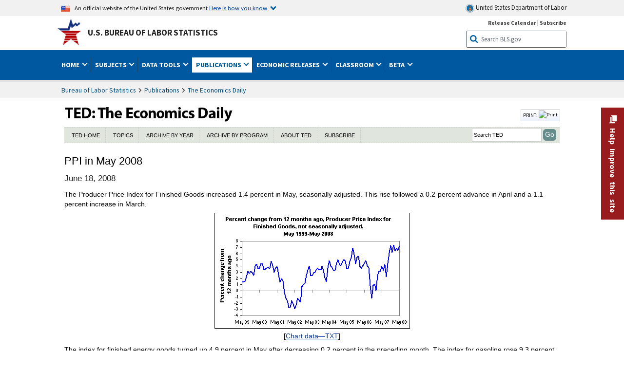

--- FILE ---
content_type: text/css
request_url: https://www.bls.gov/stylesheets/bls_ted.css
body_size: 4751
content:
/*------------------------------TED Main styles------------------------------*/
.pub-container {padding: 2em;}
#pub-content a  { color: #003399;}
.pub-container a:hover, #pub-content a:hover {text-decoration: underline; color: #003399; background-color: #fbffe7;}
.pub-container a:visited, #pub-content a:visited { color: #663366;}
.pub-container img	{border: none;}
#pub-content .read-more-link {text-decoration: none; font-style: italic; font-family: Georgia, Times, serif; float: right; padding-top: 8px; font-size: 85%;}
#pub-content .read-more-link:hover {text-decoration: underline; color: #003399;}
#pub-content .read-more-link:visited {text-decoration: none; color: #003399;}

/*--------------TED Text size tools--------------*/
.text-tools {margin-top: -44px; float: right;}
.text-tools p {color: #666; font-size: 75%;}
.text-tools img {vertical-align: bottom; padding-top: 2px;}


/*--------------TED Pub Header-------------------*/
#pub-header {width: inherit; min-height: 70px;}
#pub-name {padding-bottom: 4px;display: flex;flex-wrap: wrap;}
#pub-name > a {flex-grow: 1;}
#pub-main-nav {border-top: 1px dashed #ccc; border-bottom: 1px dashed #ccc;  min-height: 30px;display: flex; flex-wrap: wrap;align-items: flex-end}
.ted-main-nav {background: #E0E6DD;}
#pub-main-nav ul {display: inline-block; margin: 0; padding: 0; height: auto;flex-grow: 1;}
#pub-main-nav ul li {display: inline-block; list-style-type: none;  border-right: 1px dashed #ccc; line-height: 0; margin: 0; }
#pub-main-nav ul li:hover {background: #fff;}
#pub-main-nav ul li a {color: #000; text-transform: uppercase; font-family: Arial, Helvetica, sans-serif; text-decoration: none;  font-size: 11px;padding: 8px 11px 7px 11px;display: inline-block;}
#pub-main-nav ul li a:hover {color: #990000; background: none;}
#pub-search {margin-bottom: 2px;}
#pub-search form#ted-search {width: 180px; position: relative; }
#pub-search #ted-search-query {border: solid #ccc 1px; margin: 0; padding: 5px 3px; vertical-align: middle; width: 12.3em; font-size: 11px;}
#pub-search #ted-search-submit {background-color: #668B8B; border: 1px solid #668B8B; color: #fff; margin: 0; padding: 1px 3px; vertical-align: middle; cursor: pointer; border-radius: 6px;}


/*------------TED Pub Content-----------*/
#pub-content {width:inherit; margin-top: 20px;}
#pub-content > p {font-family: Tahoma, Arial, Helvetica, sans-serif; font-size: 1em !important; color: #000; line-height: 1.5 !important; padding-bottom: 8px; margin: 0;}
#pub-content h3, #pub-content .h3 {font-family: Georgia, "Times New Roman", Times, serif; font-size: 140%; color: #000; font-weight: bold; font-style: italic; padding-bottom: 4px;}
#pub-content h3 a , #pub-content .h3 a{font-family: Georgia, "Times New Roman", Times, serif; font-weight: bold; }
#pub-content h4, #pub-content .heading {font-family: Arial, Helvetica, sans-serif; font-size: 110%; color: #000; font-weight: bold; padding-bottom: 7px;width: 100%;}
#pub-content h4 a, 
#pub-content h3 a, 
#pub-content .h3 a,
#pub-content h4 a:visited, 
#pub-content h3 a:visited, 
#pub-content .h3 a:visited,
#pub-content .heading a{font-size: inherit; color: #000; text-decoration: none;}
#pub-content h4 a:hover, #pub-content h3 a:hover, #pub-content .heading a:hover {color: #003399; text-decoration: underline; }
#pub-content h5,#pub-content .heading-1  {font-family: "Myriad Pro Condensed", "Arial Narrow", Arial, Helvetica, sans-serif; font-size: 100%; color: #000; font-weight: bold; text-transform: uppercase; float: left; position: relative; padding: 0 20px 0 10px; margin-right: 20px; border-right: 1px dashed #ccc;}
#pub-content h5 > a, #pub-content .heading-1 a {color: #000000!important;}
#pub-content h6 {font-family: Arial, Helvetica, sans-serif; font-size: 100%; color: #000; font-weight: bold; padding-bottom: 5px; }
#pub-content .date {font-family: Arial, Helvetica, sans-serif; font-size: 1.2em !important; color: #222;  font-style: normal;margin-bottom: 10px;}
#pub-article-container img {border: 1px solid #ccc; float: left; position: relative; margin: 0 20px 10px 0;}
#pub-main-article .ted-main-article {float: left; position: relative; width: 29.5em;}

#pub-article-container, #pub-recent-articles {margin-bottom: 30px;}
.section-divider {background: #E0E6DD; min-height: 16px; border-top: 1px dashed #ccc; border-bottom: 1px dashed #ccc; padding: 7px 0;width: 100%;}
.section-divider a, .section-divider a:visited {text-decoration: none; color: #000;}
.section-divider a:hover {text-decoration: none; color: #1874CD;}

.recent-article-col { margin: 5px;flex: 1 1 20%; }


.recent-article-col img {border: 1px solid #ccc; margin-bottom: 5px;width: auto !important;}

#pub-subjects, #pub-citation, #pub-subjects-wide, #pub-citation-wide {width: 49%; background: #F8F9F7; padding-bottom: 10px;  display: inline-block;vertical-align: top; margin-bottom: 10px; }



#pub-subjects-wide, #pub-citation-wide{width: 73em;}
.pub-subjects-col, .pub-subjects-col-wide { padding-left: 0px!important; margin: 0 5px !important; display: inline-block;width: 47%;}
#pub-subjects .pub-subjects-col-wide, #pub-subjects .pub-subjects-col:last-of-type{float: right;}
.pub-subjects-col-wide{width: 17em;}
.pub-subjects-col li, .pub-subjects-col-wide li {padding: 4px; border-bottom: 1px dashed #ccc; list-style: none;}
.pub-subjects-col li a, .pub-subjects-col li a:visited, .pub-subjects-col-wide li a, .pub-subjects-col-wide li a:visited {color: #000!important; text-decoration: none;}
.pub-subjects-col li a:hover, .pub-subjects-col-wide li a:hover {color: #1874CD; text-decoration: none; }
.pub-subjects-col li:hover, .pub-subjects-col-wide li:hover {background: #fff;}



/*--------------- TED MEAASAGE-----------------*/
#pub-message {width: 50%; float: right; position: relative;display: inline-block;vertical-align: top;}
#pub-message p{font-family: Arial, Helvetica, sans-serif;}
#pub-message .pub-message-title {font-family: Arial, Helvetica, sans-serif; font-weight: bold;}
#pub-message-background {margin-top: 6px; width: auto; background: #E0E6DD; height: auto; padding: 15px 10px; -moz-border-radius: 14px; border-radius: 14px; -webkit-border-radius: 14px;}
#pub-message-background a:visited{color:#891889;}
#pub-citation a:visited{color:#891889;}
#triangle {position: absolute; top: 95%; left: 70%;}

.image-credit {color: #666; font-size: 70%; text-align: right;}

#pub-related-articles, #pub-related-subjects {margin: 15px 0 30px 0; border-top: 1px dashed #ccc;  padding: 7px 0 0 0;}
#pub-related-articles h5, #pub-related-subjects h5, #pub-related-articles .heading-2, #pub-related-subjects .heading-2 {width: 140px; padding-left: 0; margin:0px;}
#pub-related-subjects ul {padding-bottom: 0; margin-bottom: 0;}
#pub-related-subjects ul li {display: inline; list-style-type: none; padding: 0 10px 0 10px; border-right: 1px dashed #ccc; position:relative; bottom:2px;}
#pub-related-subjects ul li a {color: #003399; text-decoration: none; position:relative; bottom: 2px; }
#pub-related-articles ul li a:hover, #pub-related-subjects ul li a:hover {color: #003399; text-decoration: underline;}

#pub-related-articles ul {float: right; margin: 0; padding: 0;  width: 785px;}
#pub-related-articles ul li {display: block; list-style-type: none; padding: 0 0 6px 10px; border-right:none; position:relative; bottom:2px; line-height: 1.3em;}

#pub-citation p,#pub-citation-wide p {color: #333; font-family: Arial, Helvetica, sans-serif; padding: 15px;}



/*--------------- TED Data Tables -------------*/
#pub-content .tab-content-centered, #pub-content .tab-content-full-width {padding-top: 10px; padding-bottom: 25px;}
#pub-content .pub-data-table { margin: 15px 0;}

#pub-content .tab-content-full-width .pub-data-table {width: 900px;}
#pub-content .tab-content-full-width {width: inherit;}

#pub-content .tab-content-centered {margin: 0 auto; }
#pub-content .tab-content-centered .pub-data-table {width: 600px;}

#pub-content caption {margin-bottom: 10px;}
#pub-content .article-table span.table-title {font-weight: bold; font-size: 115%; font-family: Arial, Helvetica, sans-serif; line-height: 1.7em; text-align: center;}
#pub-content.article-table  .table-title-secondary {font-weight: normal; font-family: Arial, Helvetica, sans-serif; font-size: 100%; margin-bottom: 10px; }
#pub-content .article-table .article-table caption {margin-bottom: 10px;}
#pub-content .pub-data-table{font-family: Arial, Helvetica, sans-serif; border: 1px solid #ccc; width: 600px; border-collapse: collapse; margin-top: 15px; margin: 0 auto;}
#pub-content .pub-data-table p {font-family: Arial, Helvetica, sans-serif; font-weight: normal;}
#pub-content .pub-data-table thead {background: #e0e0e0; height: 40px; padding-left: 10px;}
#pub-content .pub-data-table thead th {border-left: #ccc 1px solid; text-align: center; padding-bottom: 4px;}
#pub-content .pub-data-table tbody tr {border-top: 1px solid #ccc;}
#pub-content .pub-data-table  th {text-align: left; padding: 6px 0 0 10px;}
#pub-content .pub-data-table  td  {text-align: center;  border-left: 1px solid #ccc; border-top: 1px solid #ccc}
#pub-content .pub-data-table .graybar {background: #efefef;}
#pub-content p.footnotes {font-style: italic; color: #333; padding: 8px 0 12px 12px; font-size: 11px; float: left;}


/*----------------Chart/Table TABS-------------*/
#pub-content ul.tabs {border-bottom: 1px solid #CCCCCC!important; height: 26px; list-style: none outside none !important; margin: 0 !important; padding: 0;}
#pub-content ul.tabs li {text-transform: uppercase; font-size: 10px; color: #668B8B;}
#pub-content ul.tabs > li > a {background: #E0E6DD; border: 1px solid #ccc; color: #000;}
#pub-content ul.tabs li a.current, #pub-content ul.tabs li a.current:hover {color: #2C5858!important; font-weight: normal; background: #fff!important; border-bottom: 1px solid #fff;}
#pub-content ul.tabs li a:hover {text-decoration: none; background: #668B8B!important; color: #2C5858;}
#pub-content .panes {border: 1px solid #ccc; border-top: none;  padding: 15px 10px 20px;}
#pub-content .panes > div {border: none; padding: 0;}



/*----------- TED ARCHIVE PAGES----------------*/
#pub-archive {width: 80%; float: left; position: relative; margin: 0px 0 30px 0;}
#pub-subject-matter {display: flex;flex-wrap: wrap;}

#pub-archive h6 {margin-top: 10px;}
#pub-archive ul {margin: 0;}
#pub-archive ul li {list-style: disc outside url("/images/gray_round_bullet.gif"); margin-left: 40px; padding-bottom: 5px;}
#archive-quick-links {background-color: #f9f9f9; border: 1px dotted #DEDEBE; border-right: none; border-left: none; padding: 1em; width: 39em; text-align: center; color: #666; font-weight: normal;}
.archive-note {color: #333; font: normal 13px/1.6em Arial, Helvetica, sans-serif;}
ul.archive-menu li a {margin-left: 10px;}
.subjects-col {flex-grow: 1;}

#pub-sidebar {float: right; position: relative; width: 19%;}
#pub-content > #pub-sidebar h5 {border-right: none; margin-right: 0; padding-right: 0; font-size: 12px;}
#pub-sidebar ul {margin-bottom: 20px; background: #F8F9F7; padding-bottom: 7px; list-style: none; margin-left: 0; padding-left: 0;}
#pub-sidebar ul li {list-style: none; padding: 5px 0 5px 5px; border-bottom: 1px dashed #ccc; margin: 0 5px;}
#pub-sidebar ul li:hover {background-color: #E0E6DD;}
#pub-sidebar ul li a {text-decoration: none; color: #000;}
#pub-sidebar ul li.no-link a {text-decoration: none; color: #ccc; cursor: default;}
#pub-sidebar ul li.no-link:hover {background: none;}




.about-text {margin-bottom: 30px;}
.staff-name	{font-weight: bold;}



.highcharts-container{
	padding:0px !important;	
}
.highcharts-contextmenu div{
       min-height: 0px !important;	
}


.highcharts-legend-item span{width: auto!important;max-width: 154px; overflow: hidden !important;}

#pub-header img, #pub-content img{ max-width: 100%;height: auto;}
.article-tools-box {margin-bottom: 8px;}
#pub-article-container > a:hover, #pub-recent-articles .recent-article-col > a:hover{background-color: transparent;}
#pub-recent-articles {display: flex; flex-wrap: wrap;align-items: stretch;}
#pub-content .bls-highcharts-container  {width: 100% !important;overflow-x: auto;-webkit-overflow-scrolling: touch;overflow-y: hidden;display: block;}
#pub-content .article-table{
	overflow: auto;
	max-height: 400px;
	display:block;
}
#chart_toggle_button {font-size: 1em !important;}

/* mobile styles */

@media (max-width:767px){ 
	
	#pub-main-nav {flex-direction: column;align-items: flex-start;}
	#pub-main-nav ul {flex-direction: column;display: flex;width: 100%;}
	#pub-main-nav ul li{border-right: none; border-bottom: 1px solid #ccc;}
	#pub-main-nav ul li a{font-weight: bold;}
	#pub-search {margin: auto;width: 100%;margin-top: -1px;margin-bottom: -1px;}
	#pub-search form#ted-search{width: 100% !important; margin: 0;}
	#pub-search #ted-search-query {flex-grow: 1;width: auto;}
	#pub-search #ted-search-submit {border-radius: 0;}
	
	
	
	
	#pub-message, #pub-subjects, #pub-citation, #pub-subjects-wide, #pub-citation-wide{width: 100%;}
	#pub-article-container {display: flex;flex-direction: column;}
	#pub-article-container > a {margin: auto;}
	#pub-article-container a img {width: auto !important;margin:15px 0 !important;}
	div.social-media > div{ display:block;}
	
	#pub-sidebar{width:100%;}
	#pub-archive ul {padding: 0 !important;}
	#pub-archive ul li{margin-left: 30px;}
	
	#pub-related-articles, #pub-related-subjects{border-bottom: 1px dashed #ccc;}
	#pub-related-articles h5, #pub-related-subjects h5 {float: none;border-right: none;}
	#pub-related-subjects ul{display: flex;flex-direction: column; width: 100%;margin-left: 0; padding-left: 0;margin-top: 10px;}
	#pub-related-subjects ul li{border-right: none;}
	
	#pub-search form#ted-search{width: auto;display: flex;}
	
	#pub-content  table.regular{width: 100% !important;overflow-x: auto;-webkit-overflow-scrolling: touch;overflow-y: hidden;display: table;}
	

}

@media (max-width:863px){

	.recent-article-col{flex: 1 1 40%;}
	#pub-message-background div:first-of-type {text-align: right;width: 100%;}

}


@media (max-width:500px){ 
	.pub-subjects-col, .pub-subjects-col-wide  {width: 100%;margin: 0 !important;}
	.pub-subjects-col:first-of-type, .pub-subjects-col-wide:last-of-type{float: none;}
.recent-article-col{flex: 1 1 50%;}
	.recent-article-col{
		border-bottom:1px solid #ccc;
		padding: 10px 0;
	}
	
	
}





--- FILE ---
content_type: application/javascript
request_url: https://www.bls.gov/assets/highcharts/latest/modules/accessibility.js
body_size: 53301
content:
/*
 Highcharts JS v10.3.3 (2023-01-20)

 Accessibility module

 (c) 2010-2021 Highsoft AS
 Author: Oystein Moseng

 License: www.highcharts.com/license
*/
(function(a){"object"===typeof module&&module.exports?(a["default"]=a,module.exports=a):"function"===typeof define&&define.amd?define("highcharts/modules/accessibility",["highcharts"],function(A){a(A);a.Highcharts=A;return a}):a("undefined"!==typeof Highcharts?Highcharts:void 0)})(function(a){function A(a,h,l,x){a.hasOwnProperty(h)||(a[h]=x.apply(null,l),"function"===typeof CustomEvent&&window.dispatchEvent(new CustomEvent("HighchartsModuleLoaded",{detail:{path:h,module:a[h]}})))}a=a?a._modules:{};
A(a,"Accessibility/Utils/HTMLUtilities.js",[a["Core/Globals.js"],a["Core/Utilities.js"]],function(a,h){function l(a){if("function"===typeof p.MouseEvent)return new p.MouseEvent(a.type,a);if(m.createEvent){var g=m.createEvent("MouseEvent");if(g.initMouseEvent)return g.initMouseEvent(a.type,a.bubbles,a.cancelable,a.view||p,a.detail,a.screenX,a.screenY,a.clientX,a.clientY,a.ctrlKey,a.altKey,a.shiftKey,a.metaKey,a.button,a.relatedTarget),g}return x(a.type)}function x(a,k,w){k=k||{x:0,y:0};return"function"===
typeof p.MouseEvent?new p.MouseEvent(a,{bubbles:!0,cancelable:!0,composed:!0,button:0,buttons:1,relatedTarget:w||z,view:p,detail:"click"===a?1:0,screenX:k.x,screenY:k.y,clientX:k.x,clientY:k.y}):m.createEvent&&(w=m.createEvent("MouseEvent"),w.initMouseEvent)?(w.initMouseEvent(a,!0,!0,p,"click"===a?1:0,k.x,k.y,k.x,k.y,!1,!1,!1,!1,0,null),w):{type:a}}var m=a.doc,p=a.win,u=h.css,z=p.EventTarget&&new p.EventTarget||"none";return{addClass:function(a,k){a.classList?a.classList.add(k):0>a.className.indexOf(k)&&
(a.className+=" "+k)},cloneMouseEvent:l,cloneTouchEvent:function(a){var g=function(a){for(var f=[],d=0;d<a.length;++d){var b=a.item(d);b&&f.push(b)}return f};if("function"===typeof p.TouchEvent)return g=new p.TouchEvent(a.type,{touches:g(a.touches),targetTouches:g(a.targetTouches),changedTouches:g(a.changedTouches),ctrlKey:a.ctrlKey,shiftKey:a.shiftKey,altKey:a.altKey,metaKey:a.metaKey,bubbles:a.bubbles,cancelable:a.cancelable,composed:a.composed,detail:a.detail,view:a.view}),a.defaultPrevented&&
g.preventDefault(),g;g=l(a);g.touches=a.touches;g.changedTouches=a.changedTouches;g.targetTouches=a.targetTouches;return g},escapeStringForHTML:function(a){return a.replace(/&/g,"&amp;").replace(/</g,"&lt;").replace(/>/g,"&gt;").replace(/"/g,"&quot;").replace(/'/g,"&#x27;").replace(/\//g,"&#x2F;")},getElement:function(a){return m.getElementById(a)},getFakeMouseEvent:x,getHeadingTagNameForElement:function(a){var g=function(f){f=parseInt(f.slice(1),10);return"h"+Math.min(6,f+1)},w=function(f){var d;
a:{for(d=f;d=d.previousSibling;){var b=d.tagName||"";if(/H[1-6]/.test(b)){d=b;break a}}d=""}if(d)return g(d);f=f.parentElement;if(!f)return"p";d=f.tagName;return/H[1-6]/.test(d)?g(d):w(f)};return w(a)},removeChildNodes:function(a){for(;a.lastChild;)a.removeChild(a.lastChild)},removeClass:function(a,k){a.classList?a.classList.remove(k):a.className=a.className.replace(new RegExp(k,"g"),"")},removeElement:function(a){a&&a.parentNode&&a.parentNode.removeChild(a)},reverseChildNodes:function(a){for(var g=
a.childNodes.length;g--;)a.appendChild(a.childNodes[g])},simulatedEventTarget:z,stripHTMLTagsFromString:function(a){return"string"===typeof a?a.replace(/<\/?[^>]+(>|$)/g,""):a},visuallyHideElement:function(a){u(a,{position:"absolute",width:"1px",height:"1px",overflow:"hidden",whiteSpace:"nowrap",clip:"rect(1px, 1px, 1px, 1px)",marginTop:"-3px","-ms-filter":"progid:DXImageTransform.Microsoft.Alpha(Opacity=1)",filter:"alpha(opacity=1)",opacity:.01})}}});A(a,"Accessibility/A11yI18n.js",[a["Core/FormatUtilities.js"],
a["Core/Utilities.js"]],function(a,h){var l=a.format,x=h.getNestedProperty,m=h.pick,p;(function(a){function z(a,d){var b=a.indexOf("#each("),c=a.indexOf("#plural("),e=a.indexOf("["),r=a.indexOf("]");if(-1<b){r=a.slice(b).indexOf(")")+b;c=a.substring(0,b);e=a.substring(r+1);r=a.substring(b+6,r).split(",");b=Number(r[1]);a="";if(d=x(r[0],d))for(b=isNaN(b)?d.length:b,b=0>b?d.length+b:Math.min(b,d.length),r=0;r<b;++r)a+=c+d[r]+e;return a.length?a:""}if(-1<c){e=a.slice(c).indexOf(")")+c;c=a.substring(c+
8,e).split(",");switch(Number(x(c[0],d))){case 0:a=m(c[4],c[1]);break;case 1:a=m(c[2],c[1]);break;case 2:a=m(c[3],c[1]);break;default:a=c[1]}a?(d=a,d=d.trim&&d.trim()||d.replace(/^\s+|\s+$/g,"")):d="";return d}return-1<e?(c=a.substring(0,e),e=Number(a.substring(e+1,r)),a=void 0,d=x(c,d),!isNaN(e)&&d&&(0>e?(a=d[d.length+e],"undefined"===typeof a&&(a=d[0])):(a=d[e],"undefined"===typeof a&&(a=d[d.length-1]))),"undefined"!==typeof a?a:""):"{"+a+"}"}function g(a,d,b){var c=function(c,b){c=c.slice(b||0);
var e=c.indexOf("{"),d=c.indexOf("}");if(-1<e&&d>e)return{statement:c.substring(e+1,d),begin:b+e+1,end:b+d}},e=[],r=0;do{var f=c(a,r);var g=a.substring(r,f&&f.begin-1);g.length&&e.push({value:g,type:"constant"});f&&e.push({value:f.statement,type:"statement"});r=f?f.end+1:r+1}while(f);e.forEach(function(c){"statement"===c.type&&(c.value=z(c.value,d))});return l(e.reduce(function(c,b){return c+b.value},""),d,b)}function k(a,d){a=a.split(".");for(var b=this.options.lang,c=0;c<a.length;++c)b=b&&b[a[c]];
return"string"===typeof b?g(b,d,this):""}var w=[];a.compose=function(a){-1===w.indexOf(a)&&(w.push(a),a.prototype.langFormat=k);return a};a.i18nFormat=g})(p||(p={}));return p});A(a,"Accessibility/Utils/ChartUtilities.js",[a["Core/Globals.js"],a["Accessibility/Utils/HTMLUtilities.js"],a["Core/Utilities.js"]],function(a,h,l){function x(c,e){var d=e.type,a=c.hcEvents;k.createEvent&&(c.dispatchEvent||c.fireEvent)?c.dispatchEvent?c.dispatchEvent(e):c.fireEvent(d,e):a&&a[d]?b(c,d,e):c.element&&x(c.element,
e)}function m(c){var b=c.chart,d={},a="Seconds";d.Seconds=((c.dataMax||c.max||0)-(c.dataMin||c.min||0))/1E3;d.Minutes=d.Seconds/60;d.Hours=d.Minutes/60;d.Days=d.Hours/24;["Minutes","Hours","Days"].forEach(function(c){2<d[c]&&(a=c)});var f=d[a].toFixed("Seconds"!==a&&"Minutes"!==a?1:0);return b.langFormat("accessibility.axis.timeRange"+a,{chart:b,axis:c,range:f.replace(".0","")})}function p(c){var b=c.chart,d=b.options,a=d&&d.accessibility&&d.accessibility.screenReaderSection.axisRangeDateFormat||
"",f={min:c.dataMin||c.min||0,max:c.dataMax||c.max||0};d=function(e){return c.dateTime?b.time.dateFormat(a,f[e]):f[e].toString()};return b.langFormat("accessibility.axis.rangeFromTo",{chart:b,axis:c,rangeFrom:d("min"),rangeTo:d("max")})}function u(c){if(c.points&&c.points.length)return(c=d(c.points,function(c){return!!c.graphic}))&&c.graphic&&c.graphic.element}function z(c){var b=u(c);return b&&b.parentNode||c.graph&&c.graph.element||c.group&&c.group.element}function g(c,b){b.setAttribute("aria-hidden",
!1);b!==c.renderTo&&b.parentNode&&b.parentNode!==k.body&&(Array.prototype.forEach.call(b.parentNode.childNodes,function(c){c.hasAttribute("aria-hidden")||c.setAttribute("aria-hidden",!0)}),g(c,b.parentNode))}var k=a.doc,w=h.stripHTMLTagsFromString,f=l.defined,d=l.find,b=l.fireEvent;return{fireEventOnWrappedOrUnwrappedElement:x,getChartTitle:function(c){return w(c.options.title.text||c.langFormat("accessibility.defaultChartTitle",{chart:c}))},getAxisDescription:function(c){return c&&(c.userOptions&&
c.userOptions.accessibility&&c.userOptions.accessibility.description||c.axisTitle&&c.axisTitle.textStr||c.options.id||c.categories&&"categories"||c.dateTime&&"Time"||"values")},getAxisRangeDescription:function(c){var b=c.options||{};return b.accessibility&&"undefined"!==typeof b.accessibility.rangeDescription?b.accessibility.rangeDescription:c.categories?(b=c.chart,c=c.dataMax&&c.dataMin?b.langFormat("accessibility.axis.rangeCategories",{chart:b,axis:c,numCategories:c.dataMax-c.dataMin+1}):"",c):
!c.dateTime||0!==c.min&&0!==c.dataMin?p(c):m(c)},getPointFromXY:function(c,b,a){for(var e=c.length,r;e--;)if(r=d(c[e].points||[],function(c){return c.x===b&&c.y===a}))return r},getSeriesFirstPointElement:u,getSeriesFromName:function(c,b){return b?(c.series||[]).filter(function(c){return c.name===b}):c.series},getSeriesA11yElement:z,unhideChartElementFromAT:g,hideSeriesFromAT:function(c){(c=z(c))&&c.setAttribute("aria-hidden",!0)},scrollToPoint:function(c){var e=c.series.xAxis,d=c.series.yAxis,a=e&&
e.scrollbar?e:d;if((e=a&&a.scrollbar)&&f(e.to)&&f(e.from)){d=e.to-e.from;if(f(a.dataMin)&&f(a.dataMax)){var g=a.toPixels(a.dataMin),k=a.toPixels(a.dataMax);c=(a.toPixels(c["xAxis"===a.coll?"x":"y"]||0)-g)/(k-g)}else c=0;e.updatePosition(c-d/2,c+d/2);b(e,"changed",{from:e.from,to:e.to,trigger:"scrollbar",DOMEvent:null})}}}});A(a,"Accessibility/Utils/DOMElementProvider.js",[a["Core/Globals.js"],a["Accessibility/Utils/HTMLUtilities.js"]],function(a,h){var l=a.doc,x=h.removeElement;return function(){function a(){this.elements=
[]}a.prototype.createElement=function(){var a=l.createElement.apply(l,arguments);this.elements.push(a);return a};a.prototype.destroyCreatedElements=function(){this.elements.forEach(function(a){x(a)});this.elements=[]};return a}()});A(a,"Accessibility/Utils/EventProvider.js",[a["Core/Globals.js"],a["Core/Utilities.js"]],function(a,h){var l=h.addEvent;return function(){function h(){this.eventRemovers=[]}h.prototype.addEvent=function(){var h=l.apply(a,arguments);this.eventRemovers.push(h);return h};
h.prototype.removeAddedEvents=function(){this.eventRemovers.forEach(function(a){return a()});this.eventRemovers=[]};return h}()});A(a,"Accessibility/AccessibilityComponent.js",[a["Accessibility/Utils/ChartUtilities.js"],a["Accessibility/Utils/DOMElementProvider.js"],a["Accessibility/Utils/EventProvider.js"],a["Accessibility/Utils/HTMLUtilities.js"],a["Core/Utilities.js"]],function(a,h,l,x,m){var p=a.fireEventOnWrappedOrUnwrappedElement,u=x.getFakeMouseEvent;a=m.extend;x=function(){function a(){this.proxyProvider=
this.keyCodes=this.eventProvider=this.domElementProvider=this.chart=void 0}a.prototype.initBase=function(a,k){this.chart=a;this.eventProvider=new l;this.domElementProvider=new h;this.proxyProvider=k;this.keyCodes={left:37,right:39,up:38,down:40,enter:13,space:32,esc:27,tab:9,pageUp:33,pageDown:34,end:35,home:36}};a.prototype.addEvent=function(a,k,w,f){return this.eventProvider.addEvent(a,k,w,f)};a.prototype.createElement=function(a,k){return this.domElementProvider.createElement(a,k)};a.prototype.fakeClickEvent=
function(a){var g=u("click");p(a,g)};a.prototype.destroyBase=function(){this.domElementProvider.destroyCreatedElements();this.eventProvider.removeAddedEvents()};return a}();a(x.prototype,{init:function(){},getKeyboardNavigation:function(){},onChartUpdate:function(){},onChartRender:function(){},destroy:function(){}});return x});A(a,"Accessibility/KeyboardNavigationHandler.js",[a["Core/Utilities.js"]],function(a){var h=a.find;a=function(){function a(a,h){this.chart=a;this.keyCodeMap=h.keyCodeMap||[];
this.validate=h.validate;this.init=h.init;this.terminate=h.terminate;this.response={success:1,prev:2,next:3,noHandler:4,fail:5}}a.prototype.run=function(a){var l=a.which||a.keyCode,p=this.response.noHandler,u=h(this.keyCodeMap,function(a){return-1<a[0].indexOf(l)});u?p=u[1].call(this,l,a):9===l&&(p=this.response[a.shiftKey?"prev":"next"]);return p};return a}();"";return a});A(a,"Accessibility/Components/ContainerComponent.js",[a["Accessibility/AccessibilityComponent.js"],a["Accessibility/KeyboardNavigationHandler.js"],
a["Accessibility/Utils/ChartUtilities.js"],a["Core/Globals.js"],a["Accessibility/Utils/HTMLUtilities.js"]],function(a,h,l,x,m){var p=this&&this.__extends||function(){var a=function(f,d){a=Object.setPrototypeOf||{__proto__:[]}instanceof Array&&function(b,c){b.__proto__=c}||function(b,c){for(var a in c)c.hasOwnProperty(a)&&(b[a]=c[a])};return a(f,d)};return function(f,d){function b(){this.constructor=f}a(f,d);f.prototype=null===d?Object.create(d):(b.prototype=d.prototype,new b)}}(),u=l.unhideChartElementFromAT,
z=l.getChartTitle,g=x.doc,k=m.stripHTMLTagsFromString;return function(a){function f(){return null!==a&&a.apply(this,arguments)||this}p(f,a);f.prototype.onChartUpdate=function(){this.handleSVGTitleElement();this.setSVGContainerLabel();this.setGraphicContainerAttrs();this.setRenderToAttrs();this.makeCreditsAccessible()};f.prototype.handleSVGTitleElement=function(){var a=this.chart,b="highcharts-title-"+a.index,c=k(a.langFormat("accessibility.svgContainerTitle",{chartTitle:z(a)}));if(c.length){var e=
this.svgTitleElement=this.svgTitleElement||g.createElementNS("http://www.w3.org/2000/svg","title");e.textContent=c;e.id=b;a.renderTo.insertBefore(e,a.renderTo.firstChild)}};f.prototype.setSVGContainerLabel=function(){var a=this.chart,b=a.langFormat("accessibility.svgContainerLabel",{chartTitle:z(a)});a.renderer.box&&b.length&&a.renderer.box.setAttribute("aria-label",b)};f.prototype.setGraphicContainerAttrs=function(){var a=this.chart,b=a.langFormat("accessibility.graphicContainerLabel",{chartTitle:z(a)});
b.length&&a.container.setAttribute("aria-label",b)};f.prototype.setRenderToAttrs=function(){var a=this.chart,b="disabled"!==a.options.accessibility.landmarkVerbosity,c=a.langFormat("accessibility.chartContainerLabel",{title:z(a),chart:a});c&&(a.renderTo.setAttribute("role",b?"region":"group"),a.renderTo.setAttribute("aria-label",c))};f.prototype.makeCreditsAccessible=function(){var a=this.chart,b=a.credits;b&&(b.textStr&&b.element.setAttribute("aria-label",a.langFormat("accessibility.credits",{creditsStr:k(b.textStr)})),
u(a,b.element))};f.prototype.getKeyboardNavigation=function(){var a=this.chart;return new h(a,{keyCodeMap:[],validate:function(){return!0},init:function(){var b=a.accessibility;b&&b.keyboardNavigation.tabindexContainer.focus()}})};f.prototype.destroy=function(){this.chart.renderTo.setAttribute("aria-hidden",!0)};return f}(a)});A(a,"Accessibility/FocusBorder.js",[a["Core/Renderer/SVG/SVGLabel.js"],a["Core/Utilities.js"]],function(a,h){var l=h.addEvent,u=h.pick,m;(function(h){function p(){var c=this.focusElement,
b=this.options.accessibility.keyboardNavigation.focusBorder;c&&(c.removeFocusBorder(),b.enabled&&c.addFocusBorder(b.margin,{stroke:b.style.color,strokeWidth:b.style.lineWidth,r:b.style.borderRadius}))}function z(c,b){var a=this.options.accessibility.keyboardNavigation.focusBorder;(b=b||c.element)&&b.focus&&(b.hcEvents&&b.hcEvents.focusin||l(b,"focusin",function(){}),b.focus(),a.hideBrowserFocusOutline&&(b.style.outline="none"));this.focusElement&&this.focusElement.removeFocusBorder();this.focusElement=
c;this.renderFocusBorder()}function g(b){if(!b.focusBorderDestroyHook){var c=b.destroy;b.destroy=function(){b.focusBorder&&b.focusBorder.destroy&&b.focusBorder.destroy();return c.apply(b,arguments)};b.focusBorderDestroyHook=c}} function k(b,c){this.focusBorder && this.removeFocusBorder(); let s = this.getBBox(), n = u(b, 3), r = this.parentGroup, o = this.scaleX || r && r.scaleX, a = this.scaleY || r && r.scaleY, l = (o ? !a : a) ? Math.abs(o || a || 1) : (Math.abs(o || 1) + Math.abs(a || 1)) / 2, h = this.renderer.fontMetrics(this).h; s.x += this.translateX ? this.translateX : 0, s.y += this.translateY ? this.translateY : 0; let z = s.x - n, d = s.y - n, q = s.width + 2 * n, p = s.height + 2 * n, v = !!this.text; if ("text" === this.element.nodeName || v) { let b, t, c = !!this.rotation, r = v ? { x: +!!c, y: 0 } : (b = 0, t = 0, "middle" === this.attr("text-anchor") ? b = t = .5 : this.rotation ? b = .25 : t = .75, { x: b, y: t }), o = +this.attr("x"), a = +this.attr("y"); if (isNaN(o) || (z = o - s.width * r.x - n), isNaN(a) || (d = a - ("start" === this.attr("text-anchor") ? h : s.height) * r.y - n), v && c) { let b = q; q = p, p = b, isNaN(o) || (z = o - s.height * r.x - n), isNaN(a) || (d = a - s.width * r.y - n) } } this.focusBorder = this.renderer.rect(z, d, q, p, parseInt((c && c.r || 0).toString(), 10) / l).addClass("highcharts-focus-border").attr({ zIndex: 99 }).add(r), this.renderer.styledMode || this.focusBorder.attr({ stroke: c && c.stroke, "stroke-width": (c && c.strokeWidth || 0) / l }); w(this, b, c); g(this) } function w(b){for(var a=[],e=1;e<arguments.length;e++)a[e-1]=arguments[e];b.focusBorderUpdateHooks||(b.focusBorderUpdateHooks={},c.forEach(function(c){c+="Setter";var e=b[c]||b._defaultSetter;b.focusBorderUpdateHooks[c]=e;b[c]=function(){var c=e.apply(b,arguments);b.addFocusBorder.apply(b,
a);return c}}))}function f(){d(this);this.focusBorderDestroyHook&&(this.destroy=this.focusBorderDestroyHook,delete this.focusBorderDestroyHook);this.focusBorder&&(this.focusBorder.destroy(),delete this.focusBorder)}function d(b){b.focusBorderUpdateHooks&&(Object.keys(b.focusBorderUpdateHooks).forEach(function(c){var a=b.focusBorderUpdateHooks[c];a===b._defaultSetter?delete b[c]:b[c]=a}),delete b.focusBorderUpdateHooks)}var b=[],c="x y transform width height r d stroke-width".split(" ");h.compose=
function(c,a){-1===b.indexOf(c)&&(b.push(c),c=c.prototype,c.renderFocusBorder=p,c.setFocusToElement=z);-1===b.indexOf(a)&&(b.push(a),a=a.prototype,a.addFocusBorder=k,a.removeFocusBorder=f)}})(m||(m={}));return m});A(a,"Accessibility/Utils/Announcer.js",[a["Core/Renderer/HTML/AST.js"],a["Accessibility/Utils/DOMElementProvider.js"],a["Core/Globals.js"],a["Accessibility/Utils/HTMLUtilities.js"],a["Core/Utilities.js"]],function(a,h,l,x,m){var p=l.doc,u=x.addClass,z=x.visuallyHideElement,g=m.attr;return function(){function k(a,
f){this.chart=a;this.domElementProvider=new h;this.announceRegion=this.addAnnounceRegion(f)}k.prototype.destroy=function(){this.domElementProvider.destroyCreatedElements()};k.prototype.announce=function(g){var f=this;a.setElementHTML(this.announceRegion,g);this.clearAnnouncementRegionTimer&&clearTimeout(this.clearAnnouncementRegionTimer);this.clearAnnouncementRegionTimer=setTimeout(function(){f.announceRegion.innerHTML=a.emptyHTML;delete f.clearAnnouncementRegionTimer},1E3)};k.prototype.addAnnounceRegion=
function(a){var f=this.chart.announcerContainer||this.createAnnouncerContainer(),d=this.domElementProvider.createElement("div");g(d,{"aria-hidden":!1,"aria-live":a});this.chart.styledMode?u(d,"highcharts-visually-hidden"):z(d);f.appendChild(d);return d};k.prototype.createAnnouncerContainer=function(){var a=this.chart,f=p.createElement("div");g(f,{"aria-hidden":!1,"class":"highcharts-announcer-container"});f.style.position="relative";a.renderTo.insertBefore(f,a.renderTo.firstChild);return a.announcerContainer=
f};return k}()});A(a,"Accessibility/Components/AnnotationsA11y.js",[a["Accessibility/Utils/HTMLUtilities.js"]],function(a){function h(a){return(a.annotations||[]).reduce(function(a,k){k.options&&!1!==k.options.visible&&(a=a.concat(k.labels));return a},[])}function l(a){return a.options&&a.options.accessibility&&a.options.accessibility.description||a.graphic&&a.graphic.text&&a.graphic.text.textStr||""}function u(a){var g=a.options&&a.options.accessibility&&a.options.accessibility.description;if(g)return g;
g=a.chart;var k=l(a),h=a.points.filter(function(b){return!!b.graphic}).map(function(b){var c=b.accessibility&&b.accessibility.valueDescription||b.graphic&&b.graphic.element&&b.graphic.element.getAttribute("aria-label")||"";b=b&&b.series.name||"";return(b?b+", ":"")+"data point "+c}).filter(function(b){return!!b}),f=h.length,d="accessibility.screenReaderSection.annotations.description"+(1<f?"MultiplePoints":f?"SinglePoint":"NoPoints");a={annotationText:k,annotation:a,numPoints:f,annotationPoint:h[0],
additionalAnnotationPoints:h.slice(1)};return g.langFormat(d,a)}function m(a){return h(a).map(function(a){return(a=p(K(u(a))))?"<li>".concat(a,"</li>"):""})}var p=a.escapeStringForHTML,K=a.stripHTMLTagsFromString;return{getAnnotationsInfoHTML:function(a){var g=a.annotations;if(!g||!g.length)return"";a=m(a);return'<ul style="list-style-type: none">'.concat(a.join(" "),"</ul>")},getAnnotationLabelDescription:u,getAnnotationListItems:m,getPointAnnotationTexts:function(a){var g=h(a.series.chart).filter(function(k){return-1<
k.points.indexOf(a)});return g.length?g.map(function(a){return"".concat(l(a))}):[]}}});A(a,"Accessibility/Components/InfoRegionsComponent.js",[a["Accessibility/A11yI18n.js"],a["Accessibility/AccessibilityComponent.js"],a["Accessibility/Utils/Announcer.js"],a["Accessibility/Components/AnnotationsA11y.js"],a["Core/Renderer/HTML/AST.js"],a["Accessibility/Utils/ChartUtilities.js"],a["Core/FormatUtilities.js"],a["Core/Globals.js"],a["Accessibility/Utils/HTMLUtilities.js"],a["Core/Utilities.js"]],function(a,
h,l,x,m,p,K,z,g,k){function w(a,b){var c=b[0],e=a.series&&a.series[0]||{};e={numSeries:a.series.length,numPoints:e.points&&e.points.length,chart:a,mapTitle:a.mapView&&a.mapView.geoMap&&a.mapView.geoMap.title};if(!c)return a.langFormat("accessibility.chartTypes.emptyChart",e);if("map"===c)return e.mapTitle?a.langFormat("accessibility.chartTypes.mapTypeDescription",e):a.langFormat("accessibility.chartTypes.unknownMap",e);if(1<a.types.length)return a.langFormat("accessibility.chartTypes.combinationChart",
e);b=b[0];c=a.langFormat("accessibility.seriesTypeDescriptions."+b,e);var d=a.series&&2>a.series.length?"Single":"Multiple";return(a.langFormat("accessibility.chartTypes."+b+d,e)||a.langFormat("accessibility.chartTypes.default"+d,e))+(c?" "+c:"")}var f=this&&this.__extends||function(){var a=function(b,c){a=Object.setPrototypeOf||{__proto__:[]}instanceof Array&&function(a,b){a.__proto__=b}||function(a,b){for(var c in b)b.hasOwnProperty(c)&&(a[c]=b[c])};return a(b,c)};return function(b,c){function e(){this.constructor=
b}a(b,c);b.prototype=null===c?Object.create(c):(e.prototype=c.prototype,new e)}}(),d=x.getAnnotationsInfoHTML,b=p.getAxisDescription,c=p.getAxisRangeDescription,e=p.getChartTitle,r=p.unhideChartElementFromAT,E=K.format,I=z.doc,u=g.addClass,B=g.getElement,H=g.getHeadingTagNameForElement,C=g.stripHTMLTagsFromString,v=g.visuallyHideElement,n=k.attr,q=k.pick;return function(D){function y(){var a=null!==D&&D.apply(this,arguments)||this;a.announcer=void 0;a.screenReaderSections={};return a}f(y,D);y.prototype.init=
function(){var a=this.chart,b=this;this.initRegionsDefinitions();this.addEvent(a,"aftergetTableAST",function(a){b.onDataTableCreated(a)});this.addEvent(a,"afterViewData",function(a){a.wasHidden&&(b.dataTableDiv=a.element,setTimeout(function(){b.focusDataTable()},300))});this.announcer=new l(a,"assertive")};y.prototype.initRegionsDefinitions=function(){var a=this;this.screenReaderSections={before:{element:null,buildContent:function(b){var c=b.options.accessibility.screenReaderSection.beforeChartFormatter;
return c?c(b):a.defaultBeforeChartFormatter(b)},insertIntoDOM:function(a,b){b.renderTo.insertBefore(a,b.renderTo.firstChild)},afterInserted:function(){"undefined"!==typeof a.sonifyButtonId&&a.initSonifyButton(a.sonifyButtonId);"undefined"!==typeof a.dataTableButtonId&&a.initDataTableButton(a.dataTableButtonId)}},after:{element:null,buildContent:function(b){var c=b.options.accessibility.screenReaderSection.afterChartFormatter;return c?c(b):a.defaultAfterChartFormatter()},insertIntoDOM:function(a,b){b.renderTo.insertBefore(a,
b.container.nextSibling)},afterInserted:function(){a.chart.accessibility&&a.chart.accessibility.keyboardNavigation.updateExitAnchor()}}}};y.prototype.onChartRender=function(){var a=this;this.linkedDescriptionElement=this.getLinkedDescriptionElement();this.setLinkedDescriptionAttrs();Object.keys(this.screenReaderSections).forEach(function(b){a.updateScreenReaderSection(b)})};y.prototype.getLinkedDescriptionElement=function(){var a=this.chart.options.accessibility.linkedDescription;if(a){if("string"!==
typeof a)return a;a=E(a,this.chart);a=I.querySelectorAll(a);if(1===a.length)return a[0]}};y.prototype.setLinkedDescriptionAttrs=function(){var a=this.linkedDescriptionElement;a&&(a.setAttribute("aria-hidden","true"),u(a,"highcharts-linked-description"))};y.prototype.updateScreenReaderSection=function(a){var b=this.chart,c=this.screenReaderSections[a],e=c.buildContent(b),d=c.element=c.element||this.createElement("div"),n=d.firstChild||this.createElement("div");e?(this.setScreenReaderSectionAttribs(d,
a),m.setElementHTML(n,e),d.appendChild(n),c.insertIntoDOM(d,b),b.styledMode?u(n,"highcharts-visually-hidden"):v(n),r(b,n),c.afterInserted&&c.afterInserted()):(d.parentNode&&d.parentNode.removeChild(d),c.element=null)};y.prototype.setScreenReaderSectionAttribs=function(a,b){var c=this.chart,d=c.langFormat("accessibility.screenReaderSection."+b+"RegionLabel",{chart:c,chartTitle:e(c)});b="highcharts-screen-reader-region-".concat(b,"-").concat(c.index);n(a,{id:b,"aria-label":d||void 0});a.style.position=
"relative";d&&a.setAttribute("role","all"===c.options.accessibility.landmarkVerbosity?"region":"group")};y.prototype.defaultBeforeChartFormatter=function(){var b=this.chart,c=b.options.accessibility.screenReaderSection.beforeChartFormat;if(!c)return"";var n=this.getAxesDescription(),q=b.sonify&&b.options.sonification&&b.options.sonification.enabled,y="highcharts-a11y-sonify-data-btn-"+b.index,f="hc-linkto-highcharts-data-table-"+b.index,r=d(b),v=b.langFormat("accessibility.screenReaderSection.annotations.heading",
{chart:b});n={headingTagName:H(b.renderTo),chartTitle:e(b),typeDescription:this.getTypeDescriptionText(),chartSubtitle:this.getSubtitleText(),chartLongdesc:this.getLongdescText(),xAxisDescription:n.xAxis,yAxisDescription:n.yAxis,playAsSoundButton:q?this.getSonifyButtonText(y):"",viewTableButton:b.getCSV?this.getDataTableButtonText(f):"",annotationsTitle:r?v:"",annotationsList:r};b=a.i18nFormat(c,n,b);this.dataTableButtonId=f;this.sonifyButtonId=y;return b.replace(/<(\w+)[^>]*?>\s*<\/\1>/g,"")};y.prototype.defaultAfterChartFormatter=
function(){var b=this.chart,c=b.options.accessibility.screenReaderSection.afterChartFormat;if(!c)return"";var e={endOfChartMarker:this.getEndOfChartMarkerText()};return a.i18nFormat(c,e,b).replace(/<(\w+)[^>]*?>\s*<\/\1>/g,"")};y.prototype.getLinkedDescription=function(){var a=this.linkedDescriptionElement;return C(a&&a.innerHTML||"")};y.prototype.getLongdescText=function(){var a=this.chart.options,b=a.caption;b=b&&b.text;var c=this.getLinkedDescription();return a.accessibility.description||c||b||
""};y.prototype.getTypeDescriptionText=function(){var a=this.chart;return a.types?a.options.accessibility.typeDescription||w(a,a.types):""};y.prototype.getDataTableButtonText=function(a){var b=this.chart;b=b.langFormat("accessibility.table.viewAsDataTableButtonText",{chart:b,chartTitle:e(b)});return'<button id="'+a+'">'+b+"</button>"};y.prototype.getSonifyButtonText=function(a){var b=this.chart;if(b.options.sonification&&!1===b.options.sonification.enabled)return"";b=b.langFormat("accessibility.sonification.playAsSoundButtonText",
{chart:b,chartTitle:e(b)});return'<button id="'+a+'">'+b+"</button>"};y.prototype.getSubtitleText=function(){var a=this.chart.options.subtitle;return C(a&&a.text||"")};y.prototype.getEndOfChartMarkerText=function(){var a=this.chart,b=a.langFormat("accessibility.screenReaderSection.endOfChartMarker",{chart:a});return'<div id="highcharts-end-of-chart-marker-'+a.index+'">'+b+"</div>"};y.prototype.onDataTableCreated=function(a){var b=this.chart;if(b.options.accessibility.enabled){this.viewDataTableButton&&
this.viewDataTableButton.setAttribute("aria-expanded","true");var c=a.tree.attributes||{};c.tabindex=-1;c.summary=b.langFormat("accessibility.table.tableSummary",{chart:b});a.tree.attributes=c}};y.prototype.focusDataTable=function(){var a=this.dataTableDiv;(a=a&&a.getElementsByTagName("table")[0])&&a.focus&&a.focus()};y.prototype.initSonifyButton=function(a){var b=this,c=this.sonifyButton=B(a),e=this.chart,d=function(a){c&&(c.setAttribute("aria-hidden","true"),c.setAttribute("aria-label",""));a.preventDefault();
a.stopPropagation();a=e.langFormat("accessibility.sonification.playAsSoundClickAnnouncement",{chart:e});b.announcer.announce(a);setTimeout(function(){c&&(c.removeAttribute("aria-hidden"),c.removeAttribute("aria-label"));e.sonify&&e.sonify()},1E3)};c&&e&&(c.setAttribute("tabindex",-1),c.onclick=function(a){(e.options.accessibility&&e.options.accessibility.screenReaderSection.onPlayAsSoundClick||d).call(this,a,e)})};y.prototype.initDataTableButton=function(a){var b=this.viewDataTableButton=B(a),c=this.chart;
a=a.replace("hc-linkto-","");b&&(n(b,{tabindex:-1,"aria-expanded":!!B(a)}),b.onclick=c.options.accessibility.screenReaderSection.onViewDataTableClick||function(){c.viewData()})};y.prototype.getAxesDescription=function(){var a=this.chart,b=function(b,c){b=a[b];return 1<b.length||b[0]&&q(b[0].options.accessibility&&b[0].options.accessibility.enabled,c)},c=!!a.types&&0>a.types.indexOf("map")&&0>a.types.indexOf("treemap")&&0>a.types.indexOf("tilemap"),e=!!a.hasCartesianSeries,d=b("xAxis",!a.angular&&
e&&c);b=b("yAxis",e&&c);c={};d&&(c.xAxis=this.getAxisDescriptionText("xAxis"));b&&(c.yAxis=this.getAxisDescriptionText("yAxis"));return c};y.prototype.getAxisDescriptionText=function(a){var e=this.chart,d=e[a];return e.langFormat("accessibility.axis."+a+"Description"+(1<d.length?"Plural":"Singular"),{chart:e,names:d.map(function(a){return b(a)}),ranges:d.map(function(a){return c(a)}),numAxes:d.length})};y.prototype.destroy=function(){this.announcer&&this.announcer.destroy()};return y}(h)});A(a,"Accessibility/Components/MenuComponent.js",
[a["Core/Chart/Chart.js"],a["Core/Utilities.js"],a["Accessibility/AccessibilityComponent.js"],a["Accessibility/KeyboardNavigationHandler.js"],a["Accessibility/Utils/ChartUtilities.js"],a["Accessibility/Utils/HTMLUtilities.js"]],function(a,h,l,x,m,p){var u=this&&this.__extends||function(){var a=function(d,b){a=Object.setPrototypeOf||{__proto__:[]}instanceof Array&&function(a,b){a.__proto__=b}||function(a,b){for(var c in b)b.hasOwnProperty(c)&&(a[c]=b[c])};return a(d,b)};return function(d,b){function c(){this.constructor=
d}a(d,b);d.prototype=null===b?Object.create(b):(c.prototype=b.prototype,new c)}}(),z=h.attr,g=m.getChartTitle,k=m.unhideChartElementFromAT,w=p.getFakeMouseEvent;h=function(a){function d(){return null!==a&&a.apply(this,arguments)||this}u(d,a);d.prototype.init=function(){var a=this.chart,c=this;this.addEvent(a,"exportMenuShown",function(){c.onMenuShown()});this.addEvent(a,"exportMenuHidden",function(){c.onMenuHidden()});this.createProxyGroup()};d.prototype.onMenuHidden=function(){var a=this.chart.exportContextMenu;
a&&a.setAttribute("aria-hidden","true");this.setExportButtonExpandedState("false")};d.prototype.onMenuShown=function(){var a=this.chart,c=a.exportContextMenu;c&&(this.addAccessibleContextMenuAttribs(),k(a,c));this.setExportButtonExpandedState("true")};d.prototype.setExportButtonExpandedState=function(a){this.exportButtonProxy&&this.exportButtonProxy.buttonElement.setAttribute("aria-expanded",a)};d.prototype.onChartRender=function(){var a=this.chart,c=a.focusElement,e=a.accessibility;this.proxyProvider.clearGroup("chartMenu");
this.proxyMenuButton();this.exportButtonProxy&&c&&c===a.exportingGroup&&(c.focusBorder?a.setFocusToElement(c,this.exportButtonProxy.buttonElement):e&&e.keyboardNavigation.tabindexContainer.focus())};d.prototype.proxyMenuButton=function(){var a=this.chart,c=this.proxyProvider,e=a.exportSVGElements&&a.exportSVGElements[0],d=a.options.exporting,f=a.exportSVGElements&&a.exportSVGElements[0];d&&!1!==d.enabled&&d.accessibility&&d.accessibility.enabled&&f&&f.element&&e&&(this.exportButtonProxy=c.addProxyElement("chartMenu",
{click:e},{"aria-label":a.langFormat("accessibility.exporting.menuButtonLabel",{chart:a,chartTitle:g(a)}),"aria-expanded":!1,title:a.options.lang.contextButtonTitle||null}))};d.prototype.createProxyGroup=function(){this.chart&&this.proxyProvider&&this.proxyProvider.addGroup("chartMenu","div")};d.prototype.addAccessibleContextMenuAttribs=function(){var a=this.chart,c=a.exportDivElements;c&&c.length&&(c.forEach(function(a){a&&("LI"!==a.tagName||a.children&&a.children.length?a.setAttribute("aria-hidden",
"true"):a.setAttribute("tabindex",-1))}),(c=c[0]&&c[0].parentNode)&&z(c,{"aria-hidden":void 0,"aria-label":a.langFormat("accessibility.exporting.chartMenuLabel",{chart:a}),role:"list"}))};d.prototype.getKeyboardNavigation=function(){var a=this.keyCodes,c=this.chart,e=this;return new x(c,{keyCodeMap:[[[a.left,a.up],function(){return e.onKbdPrevious(this)}],[[a.right,a.down],function(){return e.onKbdNext(this)}],[[a.enter,a.space],function(){return e.onKbdClick(this)}]],validate:function(){return!!c.exporting&&
!1!==c.options.exporting.enabled&&!1!==c.options.exporting.accessibility.enabled},init:function(){var a=e.exportButtonProxy,b=e.chart.exportingGroup;a&&b&&c.setFocusToElement(b,a.buttonElement)},terminate:function(){c.hideExportMenu()}})};d.prototype.onKbdPrevious=function(a){var b=this.chart,e=b.options.accessibility;a=a.response;for(var d=b.highlightedExportItemIx||0;d--;)if(b.highlightExportItem(d))return a.success;return e.keyboardNavigation.wrapAround?(b.highlightLastExportItem(),a.success):
a.prev};d.prototype.onKbdNext=function(a){var b=this.chart,e=b.options.accessibility;a=a.response;for(var d=(b.highlightedExportItemIx||0)+1;d<b.exportDivElements.length;++d)if(b.highlightExportItem(d))return a.success;return e.keyboardNavigation.wrapAround?(b.highlightExportItem(0),a.success):a.next};d.prototype.onKbdClick=function(a){var b=this.chart,e=b.exportDivElements[b.highlightedExportItemIx],d=(b.exportSVGElements&&b.exportSVGElements[0]).element;b.openMenu?this.fakeClickEvent(e):(this.fakeClickEvent(d),
b.highlightExportItem(0));return a.response.success};return d}(l);(function(f){function d(){var a=this.exportSVGElements&&this.exportSVGElements[0];if(a&&(a=a.element,a.onclick))a.onclick(w("click"))}function b(){var a=this.exportDivElements;a&&this.exportContextMenu&&this.openMenu&&(a.forEach(function(a){if(a&&"highcharts-menu-item"===a.className&&a.onmouseout)a.onmouseout(w("mouseout"))}),this.highlightedExportItemIx=0,this.exportContextMenu.hideMenu(),this.container.focus())}function c(a){var b=
this.exportDivElements&&this.exportDivElements[a],c=this.exportDivElements&&this.exportDivElements[this.highlightedExportItemIx];if(b&&"LI"===b.tagName&&(!b.children||!b.children.length)){var e=!!(this.renderTo.getElementsByTagName("g")[0]||{}).focus;b.focus&&e&&b.focus();if(c&&c.onmouseout)c.onmouseout(w("mouseout"));if(b.onmouseover)b.onmouseover(w("mouseover"));this.highlightedExportItemIx=a;return!0}return!1}function e(){if(this.exportDivElements)for(var a=this.exportDivElements.length;a--;)if(this.highlightExportItem(a))return!0;
return!1}var r=[];f.compose=function(f){-1===r.indexOf(f)&&(r.push(f),f=a.prototype,f.hideExportMenu=b,f.highlightExportItem=c,f.highlightLastExportItem=e,f.showExportMenu=d)}})(h||(h={}));return h});A(a,"Accessibility/KeyboardNavigation.js",[a["Core/Globals.js"],a["Accessibility/Components/MenuComponent.js"],a["Core/Utilities.js"],a["Accessibility/Utils/EventProvider.js"],a["Accessibility/Utils/HTMLUtilities.js"]],function(a,h,l,x,m){var p=a.doc,u=a.win,z=l.addEvent,g=l.fireEvent,k=m.getElement,
w=m.simulatedEventTarget;l=function(){function a(a,b){this.components=this.chart=void 0;this.currentModuleIx=NaN;this.exitAnchor=this.eventProvider=void 0;this.modules=[];this.tabindexContainer=void 0;this.init(a,b)}a.prototype.init=function(a,b){var c=this,e=this.eventProvider=new x;this.chart=a;this.components=b;this.modules=[];this.currentModuleIx=0;this.update();e.addEvent(this.tabindexContainer,"keydown",function(a){return c.onKeydown(a)});e.addEvent(this.tabindexContainer,"focus",function(a){return c.onFocus(a)});
["mouseup","touchend"].forEach(function(a){return e.addEvent(p,a,function(a){return c.onMouseUp(a)})});["mousedown","touchstart"].forEach(function(b){return e.addEvent(a.renderTo,b,function(){c.isClickingChart=!0})});e.addEvent(a.renderTo,"mouseover",function(){c.pointerIsOverChart=!0});e.addEvent(a.renderTo,"mouseout",function(){c.pointerIsOverChart=!1})};a.prototype.update=function(a){var b=this.chart.options.accessibility;b=b&&b.keyboardNavigation;var c=this.components;this.updateContainerTabindex();
b&&b.enabled&&a&&a.length?(this.modules=a.reduce(function(a,b){b=c[b].getKeyboardNavigation();return a.concat(b)},[]),this.updateExitAnchor()):(this.modules=[],this.currentModuleIx=0,this.removeExitAnchor())};a.prototype.updateExitAnchor=function(){var a="highcharts-end-of-chart-marker-".concat(this.chart.index);a=k(a);this.removeExitAnchor();a?(this.makeElementAnExitAnchor(a),this.exitAnchor=a):this.createExitAnchor()};a.prototype.move=function(a){var b=this.modules&&this.modules[this.currentModuleIx];
b&&b.terminate&&b.terminate(a);this.chart.focusElement&&this.chart.focusElement.removeFocusBorder();this.currentModuleIx+=a;if(b=this.modules&&this.modules[this.currentModuleIx]){if(b.validate&&!b.validate())return this.move(a);if(b.init)return b.init(a),!0}this.currentModuleIx=0;this.exiting=!0;0<a?this.exitAnchor&&this.exitAnchor.focus():this.tabindexContainer.focus();return!1};a.prototype.onFocus=function(a){var b=this.chart;a=a.relatedTarget&&b.container.contains(a.relatedTarget);this.exiting||
this.tabbingInBackwards||this.isClickingChart||a||(a=this.getFirstValidModuleIx(),null!==a&&(this.currentModuleIx=a,this.modules[a].init(1)));this.exiting=!1};a.prototype.onMouseUp=function(a){delete this.isClickingChart;if(!this.keyboardReset&&a.relatedTarget!==w){a=this.chart;if(!this.pointerIsOverChart){var b=this.modules&&this.modules[this.currentModuleIx||0];b&&b.terminate&&b.terminate();this.currentModuleIx=0}a.focusElement&&(a.focusElement.removeFocusBorder(),delete a.focusElement);this.keyboardReset=
!0}};a.prototype.onKeydown=function(a){a=a||u.event;var b=this.modules&&this.modules.length&&this.modules[this.currentModuleIx],c;this.exiting=this.keyboardReset=!1;if(b){var e=b.run(a);e===b.response.success?c=!0:e===b.response.prev?c=this.move(-1):e===b.response.next&&(c=this.move(1));c&&(a.preventDefault(),a.stopPropagation())}};a.prototype.updateContainerTabindex=function(){var a=this.chart.options.accessibility;a=a&&a.keyboardNavigation;a=!(a&&!1===a.enabled);var b=this.chart,c=b.container;b.renderTo.hasAttribute("tabindex")&&
(c.removeAttribute("tabindex"),c=b.renderTo);this.tabindexContainer=c;var e=c.getAttribute("tabindex");a&&!e?c.setAttribute("tabindex","0"):a||b.container.removeAttribute("tabindex")};a.prototype.createExitAnchor=function(){var a=this.chart,b=this.exitAnchor=p.createElement("div");a.renderTo.appendChild(b);this.makeElementAnExitAnchor(b)};a.prototype.makeElementAnExitAnchor=function(a){var b=this.tabindexContainer.getAttribute("tabindex")||0;a.setAttribute("class","highcharts-exit-anchor");a.setAttribute("tabindex",
b);a.setAttribute("aria-hidden",!1);this.addExitAnchorEventsToEl(a)};a.prototype.removeExitAnchor=function(){this.exitAnchor&&this.exitAnchor.parentNode&&(this.exitAnchor.parentNode.removeChild(this.exitAnchor),delete this.exitAnchor)};a.prototype.addExitAnchorEventsToEl=function(a){var b=this.chart,c=this;this.eventProvider.addEvent(a,"focus",function(a){a=a||u.event;var e=!(a.relatedTarget&&b.container.contains(a.relatedTarget)||c.exiting);b.focusElement&&delete b.focusElement;e?(c.tabbingInBackwards=
!0,c.tabindexContainer.focus(),delete c.tabbingInBackwards,a.preventDefault(),c.modules&&c.modules.length&&(c.currentModuleIx=c.modules.length-1,(a=c.modules[c.currentModuleIx])&&a.validate&&!a.validate()?c.move(-1):a&&a.init(-1))):c.exiting=!1})};a.prototype.getFirstValidModuleIx=function(){for(var a=this.modules.length,b=0;b<a;++b){var c=this.modules[b];if(!c.validate||c.validate())return b}return null};a.prototype.destroy=function(){this.removeExitAnchor();this.eventProvider.removeAddedEvents();
this.chart.container.removeAttribute("tabindex")};return a}();(function(f){function d(){var a=this;g(this,"dismissPopupContent",{},function(){a.tooltip&&a.tooltip.hide(0);a.hideExportMenu()})}function b(b){27===(b.which||b.keyCode)&&a.charts&&a.charts.forEach(function(a){a&&a.dismissPopupContent&&a.dismissPopupContent()})}var c=[];f.compose=function(a){h.compose(a);-1===c.indexOf(a)&&(c.push(a),a.prototype.dismissPopupContent=d);-1===c.indexOf(p)&&(c.push(p),z(p,"keydown",b));return a}})(l||(l={}));
return l});A(a,"Accessibility/Components/LegendComponent.js",[a["Core/Animation/AnimationUtilities.js"],a["Core/Globals.js"],a["Core/Legend/Legend.js"],a["Core/Utilities.js"],a["Accessibility/AccessibilityComponent.js"],a["Accessibility/KeyboardNavigationHandler.js"],a["Accessibility/Utils/ChartUtilities.js"],a["Accessibility/Utils/HTMLUtilities.js"]],function(a,h,l,x,m,p,K,z){function g(a){var b=a.legend&&a.legend.allItems,c=a.options.legend.accessibility||{};a=a.colorAxis&&a.colorAxis.some(function(a){return!a.dataClasses||
!a.dataClasses.length});return!(!b||!b.length||a||!1===c.enabled)}function k(a,b){var e=b.legendItem||{};b.setState(a?"hover":"",!0);b=0;for(var d=["group","label","symbol"];b<d.length;b++){var f=e[d[b]];(f=f&&f.element||f)&&c(f,a?"mouseover":"mouseout")}}var w=this&&this.__extends||function(){var a=function(b,c){a=Object.setPrototypeOf||{__proto__:[]}instanceof Array&&function(a,b){a.__proto__=b}||function(a,b){for(var c in b)b.hasOwnProperty(c)&&(a[c]=b[c])};return a(b,c)};return function(b,c){function e(){this.constructor=
b}a(b,c);b.prototype=null===c?Object.create(c):(e.prototype=c.prototype,new e)}}(),f=a.animObject,d=h.doc,b=x.addEvent,c=x.fireEvent,e=x.isNumber,r=x.pick,E=x.syncTimeout,u=K.getChartTitle,J=z.stripHTMLTagsFromString,B=z.addClass,H=z.removeClass;a=function(a){function b(){var b=null!==a&&a.apply(this,arguments)||this;b.highlightedLegendItemIx=NaN;b.proxyGroup=null;return b}w(b,a);b.prototype.init=function(){var a=this;this.recreateProxies();this.addEvent(l,"afterScroll",function(){this.chart===a.chart&&
(a.proxyProvider.updateGroupProxyElementPositions("legend"),a.updateLegendItemProxyVisibility(),-1<a.highlightedLegendItemIx&&this.chart.highlightLegendItem(a.highlightedLegendItemIx))});this.addEvent(l,"afterPositionItem",function(b){this.chart===a.chart&&this.chart.renderer&&a.updateProxyPositionForItem(b.item)});this.addEvent(l,"afterRender",function(){this.chart===a.chart&&this.chart.renderer&&a.recreateProxies()&&E(function(){return a.proxyProvider.updateGroupProxyElementPositions("legend")},
f(r(this.chart.renderer.globalAnimation,!0)).duration)})};b.prototype.updateLegendItemProxyVisibility=function(){var a=this.chart,b=a.legend,c=b.currentPage||1,e=b.clipHeight||0,d;(b.allItems||[]).forEach(function(n){if(n.a11yProxyElement){var t=b.pages&&b.pages.length,y=n.a11yProxyElement.element,q=!1;d=n.legendItem||{};t&&(n=d.pageIx||0,t=d.y||0,q=d.label?Math.round(d.label.getBBox().height):0,q=t+q-b.pages[n]>e||n!==c-1);q?a.styledMode?B(y,"highcharts-a11y-invisible"):y.style.visibility="hidden":
(H(y,"highcharts-a11y-invisible"),y.style.visibility="")}})};b.prototype.onChartRender=function(){g(this.chart)||this.removeProxies()};b.prototype.highlightAdjacentLegendPage=function(a){var b=this.chart,c=b.legend;a=(c.currentPage||1)+a;var e=c.pages||[];if(0<a&&a<=e.length)for(var d=e=0,n=c.allItems;d<n.length;d++)((n[d].legendItem||{}).pageIx||0)+1===a&&(c=b.highlightLegendItem(e))&&(this.highlightedLegendItemIx=e),++e};b.prototype.updateProxyPositionForItem=function(a){a.a11yProxyElement&&a.a11yProxyElement.refreshPosition()};
b.prototype.recreateProxies=function(){var a=d.activeElement,b=this.proxyGroup;a=a&&b&&b.contains(a);this.removeProxies();return g(this.chart)?(this.addLegendProxyGroup(),this.proxyLegendItems(),this.updateLegendItemProxyVisibility(),this.updateLegendTitle(),a&&this.chart.highlightLegendItem(this.highlightedLegendItemIx),!0):!1};b.prototype.removeProxies=function(){this.proxyProvider.removeGroup("legend")};b.prototype.updateLegendTitle=function(){var a=this.chart,b=J((a.legend&&a.legend.options.title&&
a.legend.options.title.text||"").replace(/<br ?\/?>/g," "));a=a.langFormat("accessibility.legend.legendLabel"+(b?"":"NoTitle"),{chart:a,legendTitle:b,chartTitle:u(a)});this.proxyProvider.updateGroupAttrs("legend",{"aria-label":a})};b.prototype.addLegendProxyGroup=function(){this.proxyGroup=this.proxyProvider.addGroup("legend","ul",{"aria-label":"_placeholder_",role:"all"===this.chart.options.accessibility.landmarkVerbosity?"region":null})};b.prototype.proxyLegendItems=function(){var a=this,b;((this.chart.legend||
{}).allItems||[]).forEach(function(c){b=c.legendItem||{};b.label&&b.label.element&&a.proxyLegendItem(c)})};b.prototype.proxyLegendItem=function(a){var b=a.legendItem||{};if(b.label&&b.group){var c=this.chart.langFormat("accessibility.legend.legendItem",{chart:this.chart,itemName:J(a.name),item:a});a.a11yProxyElement=this.proxyProvider.addProxyElement("legend",{click:b.label,visual:(b.group.div?b.label:b.group).element},{tabindex:-1,"aria-pressed":a.visible,"aria-label":c})}};b.prototype.getKeyboardNavigation=
function(){var a=this.keyCodes,b=this,c=this.chart;return new p(c,{keyCodeMap:[[[a.left,a.right,a.up,a.down],function(a){return b.onKbdArrowKey(this,a)}],[[a.enter,a.space],function(){return b.onKbdClick(this)}],[[a.pageDown,a.pageUp],function(c){b.highlightAdjacentLegendPage(c===a.pageDown?1:-1);return this.response.success}]],validate:function(){return b.shouldHaveLegendNavigation()},init:function(){c.highlightLegendItem(0);b.highlightedLegendItemIx=0},terminate:function(){b.highlightedLegendItemIx=
-1;c.legend.allItems.forEach(function(a){return k(!1,a)})}})};b.prototype.onKbdArrowKey=function(a,b){var c=this.keyCodes,e=a.response,d=this.chart,n=d.options.accessibility,f=d.legend.allItems.length;b=b===c.left||b===c.up?-1:1;if(d.highlightLegendItem(this.highlightedLegendItemIx+b))return this.highlightedLegendItemIx+=b,e.success;1<f&&n.keyboardNavigation.wrapAround&&a.init(b);return e.success};b.prototype.onKbdClick=function(a){var b=this.chart.legend.allItems[this.highlightedLegendItemIx];b&&
b.a11yProxyElement&&b.a11yProxyElement.click();return a.response.success};b.prototype.shouldHaveLegendNavigation=function(){if(!g(this.chart))return!1;var a=this.chart,b=(a.options.legend||{}).accessibility||{};return!!(a.legend.display&&b.keyboardNavigation&&b.keyboardNavigation.enabled)};return b}(m);(function(a){function c(a){var b=this.legend.allItems,c=this.accessibility&&this.accessibility.components.legend.highlightedLegendItemIx,d=b[a],n=d?.legendItem||{};return d?(e(c)&&b[c]&&k(!1,b[c]),b=
this.legend,a=(b.allItems[a].legendItem||{}).pageIx,c=b.currentPage,"undefined"!==typeof a&&a+1!==c&&b.scroll(1+a-c),n=n.label,a=d.a11yProxyElement&&d.a11yProxyElement.buttonElement,n&&n.element&&a&&this.setFocusToElement(n,a),k(!0,d),!0):!1}function d(a){var b=a.item;this.chart.options.accessibility.enabled&&b&&b.a11yProxyElement&&b.a11yProxyElement.buttonElement.setAttribute("aria-pressed",a.visible?"true":"false")}var f=[];a.compose=function(a,e){-1===f.indexOf(a)&&(f.push(a),a.prototype.highlightLegendItem=
c);-1===f.indexOf(e)&&(f.push(e),b(e,"afterColorizeItem",d))}})(a||(a={}));return a});A(a,"Accessibility/Components/SeriesComponent/SeriesDescriber.js",[a["Accessibility/Components/AnnotationsA11y.js"],a["Accessibility/Utils/ChartUtilities.js"],a["Core/FormatUtilities.js"],a["Accessibility/Utils/HTMLUtilities.js"],a["Core/Utilities.js"]],function(a,h,l,x,m){function p(a){var b=a.index;return a.series&&a.series.data&&F(b)?q(a.series.data,function(a){return!!(a&&"undefined"!==typeof a.index&&a.index>
b&&a.graphic&&a.graphic.element)})||null:null}function u(a){var b=a.chart.options.accessibility.series.pointDescriptionEnabledThreshold;return!!(!1!==b&&a.points&&a.points.length>=b)}function z(a){var b=a.options.accessibility||{};return!u(a)&&!b.exposeAsGroupOnly}function g(a){var b=a.chart.options.accessibility.keyboardNavigation.seriesNavigation;return!(!a.points||!(a.points.length<b.pointNavigationEnabledThreshold||!1===b.pointNavigationEnabledThreshold))}function k(a,b){var c=a.series,e=c.chart;
a=e.options.accessibility.point||{};var d=c.options.accessibility&&c.options.accessibility.point||{};c=c.tooltipOptions||{};e=e.options.lang;return D(b)?C(b,d.valueDecimals||a.valueDecimals||c.valueDecimals||-1,e.decimalPoint,e.accessibility.thousandsSep||e.thousandsSep):b}function w(a){var b=(a.options.accessibility||{}).description;return b&&a.chart.langFormat("accessibility.series.description",{description:b,series:a})||""}function f(a,b){return a.chart.langFormat("accessibility.series."+b+"Description",
{name:E(a[b]),series:a})}function d(a,b,c){var e=b||"",d=c||"";return a.series.pointArrayMap.reduce(function(b,c){b+=b.length?", ":"";var n=k(a,y(a[c],a.options[c]));return b+(c+": "+e+n+d)},"")}function b(a){var b=a.series,c=1<b.chart.series.length||b.options.name,e=a.series;var n=e.chart;var f=e.options.accessibility;f=f&&f.point&&f.point.valueDescriptionFormat||n.options.accessibility.point.valueDescriptionFormat;e=y(e.xAxis&&e.xAxis.options.accessibility&&e.xAxis.options.accessibility.enabled,
!n.angular);if(e){var t=a.series;var q=t.chart;var v=t.options.accessibility&&t.options.accessibility.point||{},D=q.options.accessibility.point||{};(t=t.xAxis&&t.xAxis.dateTime)?(t=t.getXDateFormat(a.x||0,q.options.tooltip.dateTimeLabelFormats),v=v.dateFormatter&&v.dateFormatter(a)||D.dateFormatter&&D.dateFormatter(a)||v.dateFormat||D.dateFormat||t,q=q.time.dateFormat(v,a.x||0,void 0)):q=void 0;v=(a.series.xAxis||{}).categories&&F(a.category)&&(""+a.category).replace("<br/>"," ");D=F(a.id)&&0>(""+
a.id).indexOf("highcharts-");t="x, "+a.x;q=a.name||q||v||(D?a.id:t)}else q="";v=F(a.index)?a.index+1:"";D=a.series;var g=D.chart.options.accessibility.point||{},E=D.chart.options.accessibility&&D.chart.options.accessibility.point||{},h=D.tooltipOptions||{};t=E.valuePrefix||g.valuePrefix||h.valuePrefix||"";g=E.valueSuffix||g.valueSuffix||h.valueSuffix||"";E=k(a,a["undefined"!==typeof a.value?"value":"y"]);D=a.isNull?D.chart.langFormat("accessibility.series.nullPointValue",{point:a}):D.pointArrayMap?
d(a,t,g):t+E+g;n=H(f,{point:a,index:v,xDescription:q,value:D,separator:e?", ":""},n);f=(f=a.options&&a.options.accessibility&&a.options.accessibility.description)?" "+f:"";b=c?" "+b.name+".":"";c=a.series.chart;e=r(a);q={point:a,annotations:e};c=e.length?c.langFormat("accessibility.series.pointAnnotationsDescription",q):"";a.accessibility=a.accessibility||{};a.accessibility.valueDescription=n;return n+f+b+(c?" "+c:"")}function c(a){var c=z(a),e=g(a),d=a.chart.options.accessibility.point.describeNull;
(c||e)&&a.points.forEach(function(e){var f;if(!(f=e.graphic&&e.graphic.element)){var t=e.series;f=t&&t.chart;t=t&&t.is("sunburst");f=f&&f.options.accessibility.point.describeNull;if(f=e.isNull&&!t&&f){t=e.series;var q=p(e);t=(f=q&&q.graphic)?f.parentGroup:t.graph||t.group;q=q?{x:y(e.plotX,q.plotX,0),y:y(e.plotY,q.plotY,0)}:{x:y(e.plotX,0),y:y(e.plotY,0)};q=e.series.chart.renderer.rect(q.x,q.y,1,1);q.attr({"class":"highcharts-a11y-mock-point",fill:"none",opacity:0,"fill-opacity":0,"stroke-opacity":0});
t&&t.element?(e.graphic=q,e.hasMockGraphic=!0,q.add(t),t.element.insertBefore(q.element,f?f.element:null),f=q.element):f=void 0}}t=e.options&&e.options.accessibility&&!1===e.options.accessibility.enabled;f&&(e.isNull&&!d?f.setAttribute("aria-hidden",!0):(f.setAttribute("tabindex","-1"),a.chart.styledMode||(f.style.outline="none"),c&&!t?(q=e.series,t=q.chart.options.accessibility.point||{},q=q.options.accessibility&&q.options.accessibility.point||{},e=n(q.descriptionFormatter&&q.descriptionFormatter(e)||
t.descriptionFormatter&&t.descriptionFormatter(e)||b(e)),f.setAttribute("role","img"),f.setAttribute("aria-label",e)):f.setAttribute("aria-hidden",!0)))})}function e(a){var b=a.chart,c=b.types||[],e=w(a),d=function(c){return b[c]&&1<b[c].length&&a[c]},n=a.index+1,q=f(a,"xAxis"),t=f(a,"yAxis"),y={seriesNumber:n,series:a,chart:b};c=1<c.length?"Combination":"";y=b.langFormat("accessibility.series.summary."+a.type+c,y)||b.langFormat("accessibility.series.summary.default"+c,y);d=(d("yAxis")?" "+t+".":
"")+(d("xAxis")?" "+q+".":"");return H(b.options.accessibility.series.descriptionFormat||"",{seriesDescription:y,authorDescription:e?" "+e:"",axisDescription:d,series:a,chart:b,seriesNumber:n},void 0)}var r=a.getPointAnnotationTexts,E=h.getAxisDescription,I=h.getSeriesFirstPointElement,J=h.getSeriesA11yElement,B=h.unhideChartElementFromAT,H=l.format,C=l.numberFormat,v=x.reverseChildNodes,n=x.stripHTMLTagsFromString,q=m.find,D=m.isNumber,y=m.pick,F=m.defined;return{defaultPointDescriptionFormatter:b,
defaultSeriesDescriptionFormatter:e,describeSeries:function(a){var b=a.chart,d=I(a),f=J(a),q=b.is3d&&b.is3d();if(f){f.lastChild!==d||q||v(f);c(a);B(b,f);q=a.chart;b=q.options.chart;d=1<q.series.length;q=q.options.accessibility.series.describeSingleSeries;var y=(a.options.accessibility||{}).exposeAsGroupOnly;b.options3d&&b.options3d.enabled&&d||!(d||q||y||u(a))?f.removeAttribute("aria-label"):(b=a.chart.options.accessibility,d=b.landmarkVerbosity,(a.options.accessibility||{}).exposeAsGroupOnly?f.setAttribute("role",
"img"):"all"===d?f.setAttribute("role","region"):f.setAttribute("role","group"),f.setAttribute("tabindex","-1"),a.chart.styledMode||(f.style.outline="none"),f.setAttribute("aria-label",n(b.series.descriptionFormatter&&b.series.descriptionFormatter(a)||e(a))))}}}});A(a,"Accessibility/Components/SeriesComponent/NewDataAnnouncer.js",[a["Core/Globals.js"],a["Core/Utilities.js"],a["Accessibility/Utils/Announcer.js"],a["Accessibility/Utils/ChartUtilities.js"],a["Accessibility/Utils/EventProvider.js"],a["Accessibility/Components/SeriesComponent/SeriesDescriber.js"]],
function(a,h,l,x,m,p){function u(a){var b=a.series.data.filter(function(b){return a.x===b.x&&a.y===b.y});return 1===b.length?b[0]:a}function z(a,c){var b=(a||[]).concat(c||[]).reduce(function(a,b){a[b.name+b.index]=b;return a},{});return Object.keys(b).map(function(a){return b[a]})}var g=h.addEvent,k=h.defined,w=x.getChartTitle,f=p.defaultPointDescriptionFormatter,d=p.defaultSeriesDescriptionFormatter;h=function(){function b(a){this.announcer=void 0;this.dirty={allSeries:{}};this.eventProvider=void 0;
this.lastAnnouncementTime=0;this.chart=a}b.prototype.init=function(){var a=this.chart,b=a.options.accessibility.announceNewData.interruptUser?"assertive":"polite";this.lastAnnouncementTime=0;this.dirty={allSeries:{}};this.eventProvider=new m;this.announcer=new l(a,b);this.addEventListeners()};b.prototype.destroy=function(){this.eventProvider.removeAddedEvents();this.announcer.destroy()};b.prototype.addEventListeners=function(){var a=this,b=this.chart,d=this.eventProvider;d.addEvent(b,"afterApplyDrilldown",
function(){a.lastAnnouncementTime=0});d.addEvent(b,"afterAddSeries",function(b){a.onSeriesAdded(b.series)});d.addEvent(b,"redraw",function(){a.announceDirtyData()})};b.prototype.onSeriesAdded=function(a){this.chart.options.accessibility.announceNewData.enabled&&(this.dirty.hasDirty=!0,this.dirty.allSeries[a.name+a.index]=a,this.dirty.newSeries=k(this.dirty.newSeries)?void 0:a)};b.prototype.announceDirtyData=function(){var a=this;if(this.chart.options.accessibility.announceNewData&&this.dirty.hasDirty){var b=
this.dirty.newPoint;b&&(b=u(b));this.queueAnnouncement(Object.keys(this.dirty.allSeries).map(function(b){return a.dirty.allSeries[b]}),this.dirty.newSeries,b);this.dirty={allSeries:{}}}};b.prototype.queueAnnouncement=function(a,b,d){var c=this,e=this.chart.options.accessibility.announceNewData;if(e.enabled){var f=+new Date;e=Math.max(0,e.minAnnounceInterval-(f-this.lastAnnouncementTime));a=z(this.queuedAnnouncement&&this.queuedAnnouncement.series,a);if(b=this.buildAnnouncementMessage(a,b,d))this.queuedAnnouncement&&
clearTimeout(this.queuedAnnouncementTimer),this.queuedAnnouncement={time:f,message:b,series:a},this.queuedAnnouncementTimer=setTimeout(function(){c&&c.announcer&&(c.lastAnnouncementTime=+new Date,c.announcer.announce(c.queuedAnnouncement.message),delete c.queuedAnnouncement,delete c.queuedAnnouncementTimer)},e)}};b.prototype.buildAnnouncementMessage=function(b,e,r){var c=this.chart,g=c.options.accessibility.announceNewData;if(g.announcementFormatter&&(b=g.announcementFormatter(b,e,r),!1!==b))return b.length?
b:null;b=a.charts&&1<a.charts.length?"Multiple":"Single";b=e?"newSeriesAnnounce"+b:r?"newPointAnnounce"+b:"newDataAnnounce";g=w(c);return c.langFormat("accessibility.announceNewData."+b,{chartTitle:g,seriesDesc:e?d(e):null,pointDesc:r?f(r):null,point:r,series:e})};return b}();(function(a){function b(a){var b=this.chart,c=this.newDataAnnouncer;c&&c.chart===b&&b.options.accessibility.announceNewData.enabled&&(c.dirty.newPoint=k(c.dirty.newPoint)?void 0:a.point)}function e(){var a=this.chart,b=this.newDataAnnouncer;
b&&b.chart===a&&a.options.accessibility.announceNewData.enabled&&(b.dirty.hasDirty=!0,b.dirty.allSeries[this.name+this.index]=this)}a.composedClasses=[];a.compose=function(c){-1===a.composedClasses.indexOf(c)&&(a.composedClasses.push(c),g(c,"addPoint",b),g(c,"updatedData",e))}})(h||(h={}));return h});A(a,"Accessibility/ProxyElement.js",[a["Core/Globals.js"],a["Core/Utilities.js"],a["Accessibility/Utils/EventProvider.js"],a["Accessibility/Utils/ChartUtilities.js"],a["Accessibility/Utils/HTMLUtilities.js"]],
function(a,h,l,x,m){var p=a.doc,u=h.attr,z=h.css,g=h.merge,k=x.fireEventOnWrappedOrUnwrappedElement,w=m.cloneMouseEvent,f=m.cloneTouchEvent,d=m.getFakeMouseEvent,b=m.removeElement;return function(){function a(a,b,c,d){this.chart=a;this.target=b;this.groupType=c;c="ul"===c;this.eventProvider=new l;var e=c?p.createElement("li"):null,f=this.buttonElement=p.createElement("button");a.styledMode||this.hideButtonVisually(f);e?(c&&!a.styledMode&&(e.style.listStyle="none"),e.appendChild(f),this.element=e):
this.element=f;this.updateTarget(b,d)}a.prototype.click=function(){var a=this.getTargetPosition();a.x+=a.width/2;a.y+=a.height/2;a=d("click",a);k(this.target.click,a)};a.prototype.updateTarget=function(a,b){this.target=a;this.updateCSSClassName();var c=b||{};Object.keys(c).forEach(function(a){null===c[a]&&delete c[a]});u(this.buttonElement,g({"aria-label":this.getTargetAttr(a.click,"aria-label")},c));this.eventProvider.removeAddedEvents();this.addProxyEventsToButton(this.buttonElement,a.click);this.refreshPosition()};
a.prototype.refreshPosition=function(){var a=this.getTargetPosition();z(this.buttonElement,{width:(a.width||1)+"px",height:(a.height||1)+"px",left:(Math.round(a.x)||0)+"px",top:(Math.round(a.y)||0)+"px"})};a.prototype.remove=function(){this.eventProvider.removeAddedEvents();b(this.element)};a.prototype.updateCSSClassName=function(){var a=this.chart.legend;a=a.group&&a.group.div;a=-1<(a&&a.className||"").indexOf("highcharts-no-tooltip");var b=-1<(this.getTargetAttr(this.target.click,"class")||"").indexOf("highcharts-no-tooltip");
this.buttonElement.className=a||b?"highcharts-a11y-proxy-button highcharts-no-tooltip":"highcharts-a11y-proxy-button"};a.prototype.addProxyEventsToButton=function(a,b){var c=this;"click touchstart touchend touchcancel touchmove mouseover mouseenter mouseleave mouseout".split(" ").forEach(function(e){var d=0===e.indexOf("touch");c.eventProvider.addEvent(a,e,function(a){var c=d?f(a):w(a);b&&k(b,c);a.stopPropagation();d||a.preventDefault()},{passive:!1})})};a.prototype.hideButtonVisually=function(a){z(a,
{borderWidth:0,backgroundColor:"transparent",cursor:"pointer",outline:"none",opacity:.001,filter:"alpha(opacity=1)",zIndex:999,overflow:"hidden",padding:0,margin:0,display:"block",position:"absolute","-ms-filter":"progid:DXImageTransform.Microsoft.Alpha(Opacity=1)"})};a.prototype.getTargetPosition=function(){var a=this.target.click;a=a.element?a.element:a;a=this.target.visual||a;if(this.chart.renderTo&&a&&a.getBoundingClientRect){a=a.getBoundingClientRect();var b=this.chart.pointer.getChartPosition();
return{x:(a.left-b.left)/b.scaleX,y:(a.top-b.top)/b.scaleY,width:a.right/b.scaleX-a.left/b.scaleX,height:a.bottom/b.scaleY-a.top/b.scaleY}}return{x:0,y:0,width:1,height:1}};a.prototype.getTargetAttr=function(a,b){return a.element?a.element.getAttribute(b):a.getAttribute(b)};return a}()});A(a,"Accessibility/ProxyProvider.js",[a["Core/Globals.js"],a["Core/Utilities.js"],a["Accessibility/Utils/ChartUtilities.js"],a["Accessibility/Utils/DOMElementProvider.js"],a["Accessibility/Utils/HTMLUtilities.js"],
a["Accessibility/ProxyElement.js"]],function(a,h,l,x,m,p){var u=a.doc,z=h.attr,g=h.css,k=l.unhideChartElementFromAT,w=m.removeElement,f=m.removeChildNodes;return function(){function a(a){this.chart=a;this.domElementProvider=new x;this.groups={};this.groupOrder=[];this.beforeChartProxyPosContainer=this.createProxyPosContainer("before");this.afterChartProxyPosContainer=this.createProxyPosContainer("after");this.update()}a.prototype.addProxyElement=function(a,c,e){var b=this.groups[a];if(!b)throw Error("ProxyProvider.addProxyElement: Invalid group key "+
a);a=new p(this.chart,c,b.type,e);b.proxyContainerElement.appendChild(a.element);b.proxyElements.push(a);return a};a.prototype.addGroup=function(a,c,e){var b=this.groups[a];if(b)return b.groupElement;b=this.domElementProvider.createElement(c);if(e&&e.role&&"div"!==c){var d=this.domElementProvider.createElement("div");d.appendChild(b)}else d=b;d.className="highcharts-a11y-proxy-group highcharts-a11y-proxy-group-"+a.replace(/\W/g,"-");this.groups[a]={proxyContainerElement:b,groupElement:d,type:c,proxyElements:[]};
z(d,e||{});"ul"===c&&b.setAttribute("role","list");this.afterChartProxyPosContainer.appendChild(d);this.updateGroupOrder(this.groupOrder);return d};a.prototype.updateGroupAttrs=function(a,c){var b=this.groups[a];if(!b)throw Error("ProxyProvider.updateGroupAttrs: Invalid group key "+a);z(b.groupElement,c)};a.prototype.updateGroupOrder=function(a){var b=this;this.groupOrder=a.slice();if(!this.isDOMOrderGroupOrder()){var d=a.indexOf("series"),g=-1<d?a.slice(0,d):a,k=-1<d?a.slice(d+1):[];a=u.activeElement;
["before","after"].forEach(function(a){var c=b["before"===a?"beforeChartProxyPosContainer":"afterChartProxyPosContainer"];a="before"===a?g:k;f(c);a.forEach(function(a){(a=b.groups[a])&&c.appendChild(a.groupElement)})});(this.beforeChartProxyPosContainer.contains(a)||this.afterChartProxyPosContainer.contains(a))&&a&&a.focus&&a.focus()}};a.prototype.clearGroup=function(a){var b=this.groups[a];if(!b)throw Error("ProxyProvider.clearGroup: Invalid group key "+a);f(b.proxyContainerElement)};a.prototype.removeGroup=
function(a){var b=this.groups[a];b&&(w(b.groupElement),delete this.groups[a])};a.prototype.update=function(){this.updatePosContainerPositions();this.updateGroupOrder(this.groupOrder);this.updateProxyElementPositions()};a.prototype.updateProxyElementPositions=function(){Object.keys(this.groups).forEach(this.updateGroupProxyElementPositions.bind(this))};a.prototype.updateGroupProxyElementPositions=function(a){(a=this.groups[a])&&a.proxyElements.forEach(function(a){return a.refreshPosition()})};a.prototype.destroy=
function(){this.domElementProvider.destroyCreatedElements()};a.prototype.createProxyPosContainer=function(a){var b=this.domElementProvider.createElement("div");b.setAttribute("aria-hidden","false");b.className="highcharts-a11y-proxy-container"+(a?"-"+a:"");g(b,{top:"0",left:"0"});this.chart.styledMode||(b.style.whiteSpace="nowrap",b.style.position="absolute");return b};a.prototype.getCurrentGroupOrderInDOM=function(){var a=this,c=function(b){var c=[];b=b.children;for(var d=0;d<b.length;++d){a:{var e=
b[d];for(var f=Object.keys(a.groups),g=f.length;g--;){var k=f[g],v=a.groups[k];if(v&&e===v.groupElement){e=k;break a}}e=void 0}e&&c.push(e)}return c},d=c(this.beforeChartProxyPosContainer);c=c(this.afterChartProxyPosContainer);d.push("series");return d.concat(c)};a.prototype.isDOMOrderGroupOrder=function(){var a=this,c=this.getCurrentGroupOrderInDOM(),d=this.groupOrder.filter(function(b){return"series"===b||!!a.groups[b]}),f=c.length;if(f!==d.length)return!1;for(;f--;)if(c[f]!==d[f])return!1;return!0};
a.prototype.updatePosContainerPositions=function(){var a=this.chart;if(!a.renderer.forExport){var c=a.renderer.box;a.container.insertBefore(this.afterChartProxyPosContainer,c.nextSibling);a.container.insertBefore(this.beforeChartProxyPosContainer,c);k(this.chart,this.afterChartProxyPosContainer);k(this.chart,this.beforeChartProxyPosContainer)}};return a}()});A(a,"Stock/RangeSelector/RangeSelectorDefaults.js",[],function(){return{lang:{rangeSelectorZoom:"Zoom",rangeSelectorFrom:"",rangeSelectorTo:"\u2192"},
rangeSelector:{allButtonsEnabled:!1,buttons:void 0,buttonSpacing:5,dropdown:"responsive",enabled:void 0,verticalAlign:"top",buttonTheme:{width:28,height:18,padding:2,zIndex:7},floating:!1,x:0,y:0,height:void 0,inputBoxBorderColor:"none",inputBoxHeight:17,inputBoxWidth:void 0,inputDateFormat:"%b %e, %Y",inputDateParser:void 0,inputEditDateFormat:"%Y-%m-%d",inputEnabled:!0,inputPosition:{align:"right",x:0,y:0},inputSpacing:5,selected:void 0,buttonPosition:{align:"left",x:0,y:0},inputStyle:{color:"#335cad",
cursor:"pointer"},labelStyle:{color:"#666666"}}}});A(a,"Stock/RangeSelector/RangeSelectorComposition.js",[a["Core/Defaults.js"],a["Stock/RangeSelector/RangeSelectorDefaults.js"],a["Core/Utilities.js"]],function(a,h,l){function x(){var a=this.range,b=a.type,c=this.max,d=this.chart.time,e=function(a,c){var e="year"===b?"FullYear":"Month",n=new d.Date(a),f=d.get(e,n);d.set(e,n,f+c);f===d.get(e,n)&&d.set("Date",n,0);return n.getTime()-a};if(E(a)){var f=c-a;var t=a}else a&&(f=c+e(c,-(a.count||1)),this.chart&&
(this.chart.fixedRange=c-f));var g=A(this.dataMin,Number.MIN_VALUE);E(f)||(f=g);f<=g&&(f=g,"undefined"===typeof t&&(t=e(f,a.count)),this.newMax=Math.min(f+t,A(this.dataMax,Number.MAX_VALUE)));E(c)?!E(a)&&a&&a._offsetMin&&(f+=a._offsetMin):f=void 0;return f}function m(){this.options.rangeSelector&&this.options.rangeSelector.enabled&&(this.rangeSelector=new C(this))}function p(){var a=this.axes,b=this.rangeSelector;b&&(E(b.deferredYTDClick)&&(b.clickButton(b.deferredYTDClick),delete b.deferredYTDClick),
a.forEach(function(a){a.updateNames();a.setScale()}),this.getAxisMargins(),b.render(),a=b.options.verticalAlign,b.options.floating||("bottom"===a?this.extraBottomMargin=!0:"middle"!==a&&(this.extraTopMargin=!0)))}function u(a){var c,d,e,f,F=a.rangeSelector,t=function(){F&&(c=a.xAxis[0].getExtremes(),d=a.legend,f=F&&F.options.verticalAlign,E(c.min)&&F.render(c.min,c.max),d.display&&"top"===f&&f===d.options.verticalAlign&&(e=I(a.spacingBox),e.y="vertical"===d.options.layout?a.plotTop:e.y+F.getHeight(),
d.group.placed=!1,d.align(e)))};F&&(r(B,function(b){return b[0]===a})||B.push([a,[b(a.xAxis[0],"afterSetExtremes",function(a){F&&F.render(a.min,a.max)}),b(a,"redraw",t)]]),t())}function z(){for(var a=0,b=B.length;a<b;++a){var c=B[a];if(c[0]===this){c[1].forEach(function(a){return a()});B.splice(a,1);break}}}function g(){var a=this.rangeSelector;a&&(a=a.getHeight(),this.extraTopMargin&&(this.plotTop+=a),this.extraBottomMargin&&(this.marginBottom+=a))}function k(){var a=this.rangeSelector;a&&!a.options.floating&&
(a.render(),a=a.options.verticalAlign,"bottom"===a?this.extraBottomMargin=!0:"middle"!==a&&(this.extraTopMargin=!0))}function w(a){var b=a.options.rangeSelector;a=this.extraBottomMargin;var d=this.extraTopMargin,e=this.rangeSelector;b&&b.enabled&&!c(e)&&this.options.rangeSelector&&(this.options.rangeSelector.enabled=!0,this.rangeSelector=e=new C(this));this.extraTopMargin=this.extraBottomMargin=!1;e&&(u(this),b=b&&b.verticalAlign||e.options&&e.options.verticalAlign,e.options.floating||("bottom"===
b?this.extraBottomMargin=!0:"middle"!==b&&(this.extraTopMargin=!0)),this.extraBottomMargin!==a||this.extraTopMargin!==d)&&(this.isDirtyBox=!0)}var f=a.defaultOptions,d=a.setOptions,b=l.addEvent,c=l.defined,e=l.extend,r=l.find,E=l.isNumber,I=l.merge,A=l.pick,B=[],H=[],C;return{compose:function(a,c,q){C=q;-1===H.indexOf(a)&&(H.push(a),a.prototype.minFromRange=x);-1===H.indexOf(c)&&(H.push(c),b(c,"afterGetContainer",m),b(c,"beforeRender",p),b(c,"destroy",z),b(c,"getMargins",g),b(c,"render",k),b(c,"update",
w),c.prototype.callbacks.push(u));-1===H.indexOf(d)&&(e(f,{rangeSelector:h.rangeSelector}),e(f.lang,h.lang))}}});A(a,"Stock/RangeSelector/RangeSelector.js",[a["Core/Axis/Axis.js"],a["Core/Defaults.js"],a["Core/Globals.js"],a["Stock/RangeSelector/RangeSelectorComposition.js"],a["Core/Renderer/SVG/SVGElement.js"],a["Core/Utilities.js"]],function(a,h,l,x,m,p){function u(a){if(-1!==a.indexOf("%L"))return"text";var b="aAdewbBmoyY".split("").some(function(b){return-1!==a.indexOf("%"+b)}),c="HkIlMS".split("").some(function(b){return-1!==
a.indexOf("%"+b)});return b&&c?"datetime-local":b?"date":c?"time":"text"}var z=h.defaultOptions,g=p.addEvent,k=p.createElement,w=p.css,f=p.defined,d=p.destroyObjectProperties,b=p.discardElement,c=p.extend,e=p.fireEvent,r=p.isNumber,E=p.merge,I=p.objectEach,A=p.pad,B=p.pick,H=p.pInt,C=p.splat;h=function(){function v(a){this.buttons=void 0;this.buttonOptions=v.prototype.defaultButtons;this.initialButtonGroupWidth=0;this.options=void 0;this.chart=a;this.init(a)}v.compose=function(a,b){x.compose(a,b,
v)};v.prototype.clickButton=function(b,c){var d=this.chart,n=this.buttonOptions[b],q=d.xAxis[0],t=d.scroller&&d.scroller.getUnionExtremes()||q||{},k=n.type,v=n.dataGrouping,h=t.dataMin,l=t.dataMax,G=q&&Math.round(Math.min(q.max,B(l,q.max)));t=n._range;var p,w=!0;if(null!==h&&null!==l){d.fixedRange=t;this.setSelected(b);v&&(this.forcedDataGrouping=!0,a.prototype.setDataGrouping.call(q||{chart:this.chart},v,!1),this.frozenStates=n.preserveDataGrouping);if("month"===k||"year"===k)if(q){k={range:n,max:G,
chart:d,dataMin:h,dataMax:l};var m=q.minFromRange.call(k);r(k.newMax)&&(G=k.newMax);w=!1}else t=n;else if(t)m=Math.max(G-t,h),G=Math.min(m+t,l),w=!1;else if("ytd"===k)if(q){if("undefined"===typeof l||"undefined"===typeof h)h=Number.MAX_VALUE,l=Number.MIN_VALUE,d.series.forEach(function(a){if(a=a.xData)h=Math.min(a[0],h),l=Math.max(a[a.length-1],l)}),c=!1;k=this.getYTDExtremes(l,h,d.time.useUTC);m=p=k.min;G=k.max}else{this.deferredYTDClick=b;return}else"all"===k&&q&&(d.navigator&&d.navigator.baseSeries[0]&&
(d.navigator.baseSeries[0].xAxis.options.range=void 0),m=h,G=l);w&&n._offsetMin&&f(m)&&(m+=n._offsetMin);n._offsetMax&&f(G)&&(G+=n._offsetMax);this.dropdown&&(this.dropdown.selectedIndex=b+1);if(q)q.setExtremes(m,G,B(c,!0),void 0,{trigger:"rangeSelectorButton",rangeSelectorButton:n});else{var u=C(d.options.xAxis)[0];var x=u.range;u.range=t;var E=u.min;u.min=p;g(d,"load",function(){u.range=x;u.min=E})}e(this,"afterBtnClick")}};v.prototype.setSelected=function(a){this.selected=this.options.selected=
a};v.prototype.init=function(a){var b=this,c=a.options.rangeSelector,d=c.buttons||b.defaultButtons.slice(),f=c.selected,n=function(){var a=b.minInput,c=b.maxInput;a&&a.blur&&e(a,"blur");c&&c.blur&&e(c,"blur")};b.chart=a;b.options=c;b.buttons=[];b.buttonOptions=d;this.eventsToUnbind=[];this.eventsToUnbind.push(g(a.container,"mousedown",n));this.eventsToUnbind.push(g(a,"resize",n));d.forEach(b.computeButtonRange);"undefined"!==typeof f&&d[f]&&this.clickButton(f,!1);this.eventsToUnbind.push(g(a,"load",
function(){a.xAxis&&a.xAxis[0]&&g(a.xAxis[0],"setExtremes",function(c){this.max-this.min!==a.fixedRange&&"rangeSelectorButton"!==c.trigger&&"updatedData"!==c.trigger&&b.forcedDataGrouping&&!b.frozenStates&&this.setDataGrouping(!1,!1)})}))};v.prototype.updateButtonStates=function(){var a=this,b=this.chart,c=this.dropdown,d=b.xAxis[0],e=Math.round(d.max-d.min),f=!d.hasVisibleSeries,g=b.scroller&&b.scroller.getUnionExtremes()||d,k=g.dataMin,h=g.dataMax;b=a.getYTDExtremes(h,k,b.time.useUTC);var v=b.min,
G=b.max,l=a.selected,p=a.options.allButtonsEnabled,m=a.buttons,w=r(l);a.buttonOptions.forEach(function(b,n){var t=b._range,q=b.type,y=b.count||1,g=m[n],F=b._offsetMax-b._offsetMin,D=n===l,r=t>h-k,L=t<d.minRange;b=0;var u=!1,C=!1;t=t===e;("month"===q||"year"===q)&&e+36E5>=864E5*{month:28,year:365}[q]*y-F&&e-36E5<=864E5*{month:31,year:366}[q]*y+F?t=!0:"ytd"===q?(t=G-v+F===e,u=!D):"all"===q&&(t=d.max-d.min>=h-k,C=!D&&w&&t);q=!p&&(r||L||C||f);y=D&&t||t&&!w&&!u||D&&a.frozenStates;q?b=3:y&&(w=!0,b=2);g.state!==
b&&(g.setState(b),c&&(c.options[n+1].disabled=q,2===b&&(c.selectedIndex=n+1)),0===b&&l===n&&a.setSelected())})};v.prototype.computeButtonRange=function(a){var b=a.type,c=a.count||1,d={millisecond:1,second:1E3,minute:6E4,hour:36E5,day:864E5,week:6048E5};if(d[b])a._range=d[b]*c;else if("month"===b||"year"===b)a._range=864E5*{month:30,year:365}[b]*c;a._offsetMin=B(a.offsetMin,0);a._offsetMax=B(a.offsetMax,0);a._range+=a._offsetMax-a._offsetMin};v.prototype.getInputValue=function(a){a="min"===a?this.minInput:
this.maxInput;var b=this.chart.options.rangeSelector,c=this.chart.time;return a?("text"===a.type&&b.inputDateParser||this.defaultInputDateParser)(a.value,c.useUTC,c):0};v.prototype.setInputValue=function(a,b){var c=this.options,d=this.chart.time,e="min"===a?this.minInput:this.maxInput;a="min"===a?this.minDateBox:this.maxDateBox;if(e){var n=e.getAttribute("data-hc-time");n=f(n)?Number(n):void 0;f(b)&&(f(n)&&e.setAttribute("data-hc-time-previous",n),e.setAttribute("data-hc-time",b),n=b);e.value=d.dateFormat(this.inputTypeFormats[e.type]||
c.inputEditDateFormat,n);a&&a.attr({text:d.dateFormat(c.inputDateFormat,n)})}};v.prototype.setInputExtremes=function(a,b,c){if(a="min"===a?this.minInput:this.maxInput){var d=this.inputTypeFormats[a.type],e=this.chart.time;d&&(b=e.dateFormat(d,b),a.min!==b&&(a.min=b),c=e.dateFormat(d,c),a.max!==c&&(a.max=c))}};v.prototype.showInput=function(a){var b="min"===a?this.minDateBox:this.maxDateBox;if((a="min"===a?this.minInput:this.maxInput)&&b&&this.inputGroup){var c="text"===a.type,d=this.inputGroup,e=
d.translateX;d=d.translateY;var f=this.options.inputBoxWidth;w(a,{width:c?b.width+(f?-2:20)+"px":"auto",height:c?b.height-2+"px":"auto",border:"2px solid silver"});c&&f?w(a,{left:e+b.x+"px",top:d+"px"}):w(a,{left:Math.min(Math.round(b.x+e-(a.offsetWidth-b.width)/2),this.chart.chartWidth-a.offsetWidth)+"px",top:d-(a.offsetHeight-b.height)/2+"px"})}};v.prototype.hideInput=function(a){(a="min"===a?this.minInput:this.maxInput)&&w(a,{top:"-9999em",border:0,width:"1px",height:"1px"})};v.prototype.defaultInputDateParser=
function(a,b,c){var d=a.split("/").join("-").split(" ").join("T");-1===d.indexOf("T")&&(d+="T00:00");if(b)d+="Z";else{var e;if(e=l.isSafari)e=d,e=!(6<e.length&&(e.lastIndexOf("-")===e.length-6||e.lastIndexOf("+")===e.length-6));e&&(e=(new Date(d)).getTimezoneOffset()/60,d+=0>=e?"+".concat(A(-e),":00"):"-".concat(A(e),":00"))}d=Date.parse(d);r(d)||(a=a.split("-"),d=Date.UTC(H(a[0]),H(a[1])-1,H(a[2])));c&&b&&r(d)&&(d+=c.getTimezoneOffset(d));return d};v.prototype.drawInput=function(a){function b(){var b=
n.maxInput,c=n.minInput,e=d.xAxis[0],f=d.scroller&&d.scroller.xAxis?d.scroller.xAxis:e,t=f.dataMin;f=f.dataMax;var q=n.getInputValue(a);q!==Number(m.getAttribute("data-hc-time-previous"))&&r(q)&&(m.setAttribute("data-hc-time-previous",q),p&&b&&r(t)?q>Number(b.getAttribute("data-hc-time"))?q=void 0:q<t&&(q=t):c&&r(f)&&(q<Number(c.getAttribute("data-hc-time"))?q=void 0:q>f&&(q=f)),"undefined"!==typeof q&&e.setExtremes(p?q:e.min,p?e.max:q,void 0,void 0,{trigger:"rangeSelectorInput"}))}var d=this.chart,
e=this.div,f=this.inputGroup,n=this,g=d.renderer.style||{},h=d.renderer,v=d.options.rangeSelector,p="min"===a,G=z.lang[p?"rangeSelectorFrom":"rangeSelectorTo"]||"";G=h.label(G,0).addClass("highcharts-range-label").attr({padding:G?2:0,height:G?v.inputBoxHeight:0}).add(f);h=h.label("",0).addClass("highcharts-range-input").attr({padding:2,width:v.inputBoxWidth,height:v.inputBoxHeight,"text-align":"center"}).on("click",function(){n.showInput(a);n[a+"Input"].focus()});d.styledMode||h.attr({stroke:v.inputBoxBorderColor,
"stroke-width":1});h.add(f);var m=k("input",{name:a,className:"highcharts-range-selector"},void 0,e);m.setAttribute("type",u(v.inputDateFormat||"%b %e, %Y"));d.styledMode||(G.css(E(g,v.labelStyle)),h.css(E({color:"#333333"},g,v.inputStyle)),w(m,c({position:"absolute",border:0,boxShadow:"0 0 15px rgba(0,0,0,0.3)",width:"1px",height:"1px",padding:0,textAlign:"center",fontSize:g.fontSize,fontFamily:g.fontFamily,top:"-9999em"},v.inputStyle)));m.onfocus=function(){n.showInput(a)};m.onblur=function(){m===
l.doc.activeElement&&b();n.hideInput(a);n.setInputValue(a);m.blur()};var C=!1;m.onchange=function(){C||(b(),n.hideInput(a),m.blur())};m.onkeypress=function(a){13===a.keyCode&&b()};m.onkeydown=function(a){C=!0;38!==a.keyCode&&40!==a.keyCode||b()};m.onkeyup=function(){C=!1};return{dateBox:h,input:m,label:G}};v.prototype.getPosition=function(){var a=this.chart,b=a.options.rangeSelector;a="top"===b.verticalAlign?a.plotTop-a.axisOffset[0]:0;return{buttonTop:a+b.buttonPosition.y,inputTop:a+b.inputPosition.y-
10}};v.prototype.getYTDExtremes=function(a,b,c){var d=this.chart.time,e=new d.Date(a),f=d.get("FullYear",e);c=c?d.Date.UTC(f,0,1):+new d.Date(f,0,1);b=Math.max(b,c);e=e.getTime();return{max:Math.min(a||e,e),min:b}};v.prototype.render=function(a,b){var c=this.chart,d=c.renderer,e=c.container,n=c.options,q=n.rangeSelector,g=B(n.chart.style&&n.chart.style.zIndex,0)+1;n=q.inputEnabled;if(!1!==q.enabled){this.rendered||(this.group=d.g("range-selector-group").attr({zIndex:7}).add(),this.div=k("div",void 0,
{position:"relative",height:0,zIndex:g}),this.buttonOptions.length&&this.renderButtons(),e.parentNode&&e.parentNode.insertBefore(this.div,e),n&&(this.inputGroup=d.g("input-group").add(this.group),d=this.drawInput("min"),this.minDateBox=d.dateBox,this.minLabel=d.label,this.minInput=d.input,d=this.drawInput("max"),this.maxDateBox=d.dateBox,this.maxLabel=d.label,this.maxInput=d.input));if(n&&(this.setInputValue("min",a),this.setInputValue("max",b),a=c.scroller&&c.scroller.getUnionExtremes()||c.xAxis[0]||
{},f(a.dataMin)&&f(a.dataMax)&&(c=c.xAxis[0].minRange||0,this.setInputExtremes("min",a.dataMin,Math.min(a.dataMax,this.getInputValue("max"))-c),this.setInputExtremes("max",Math.max(a.dataMin,this.getInputValue("min"))+c,a.dataMax)),this.inputGroup)){var h=0;[this.minLabel,this.minDateBox,this.maxLabel,this.maxDateBox].forEach(function(a){if(a){var b=a.getBBox().width;b&&(a.attr({x:h}),h+=b+q.inputSpacing)}})}this.alignElements();this.rendered=!0}};v.prototype.renderButtons=function(){var a=this,b=
this.buttons,c=this.options,d=z.lang,f=this.chart.renderer,t=E(c.buttonTheme),h=t&&t.states,v=t.width||28;delete t.width;delete t.states;this.buttonGroup=f.g("range-selector-buttons").add(this.group);var r=this.dropdown=k("select",void 0,{position:"absolute",width:"1px",height:"1px",padding:0,border:0,top:"-9999em",cursor:"pointer",opacity:.0001},this.div);g(r,"touchstart",function(){r.style.fontSize="16px"});[[l.isMS?"mouseover":"mouseenter"],[l.isMS?"mouseout":"mouseleave"],["change","click"]].forEach(function(c){var d=
c[0],f=c[1];g(r,d,function(){var c=b[a.currentButtonIndex()];c&&e(c.element,f||d)})});this.zoomText=f.label(d&&d.rangeSelectorZoom||"",0).attr({padding:c.buttonTheme.padding,height:c.buttonTheme.height,paddingLeft:0,paddingRight:0}).add(this.buttonGroup);this.chart.styledMode||(this.zoomText.css(c.labelStyle),t["stroke-width"]=B(t["stroke-width"],0));k("option",{textContent:this.zoomText.textStr,disabled:!0},void 0,r);this.buttonOptions.forEach(function(c,d){k("option",{textContent:c.title||c.text},
void 0,r);b[d]=f.button(c.text,0,0,function(b){var e=c.events&&c.events.click,f;e&&(f=e.call(c,b));!1!==f&&a.clickButton(d);a.isActive=!0},t,h&&h.hover,h&&h.select,h&&h.disabled).attr({"text-align":"center",width:v}).add(a.buttonGroup);c.title&&b[d].attr("title",c.title)})};v.prototype.alignElements=function(){var a=this,b=this.buttonGroup,c=this.buttons,d=this.chart,e=this.group,f=this.inputGroup,g=this.options,h=this.zoomText,k=d.options,v=k.exporting&&!1!==k.exporting.enabled&&k.navigation&&k.navigation.buttonOptions;
k=g.buttonPosition;var r=g.inputPosition,l=g.verticalAlign,m=function(b,c){return v&&a.titleCollision(d)&&"top"===l&&"right"===c.align&&c.y-b.getBBox().height-12<(v.y||0)+(v.height||0)+d.spacing[0]?-40:0},p=d.plotLeft;if(e&&k&&r){var w=k.x-d.spacing[3];if(b){this.positionButtons();if(!this.initialButtonGroupWidth){var C=0;h&&(C+=h.getBBox().width+5);c.forEach(function(a,b){C+=a.width;b!==c.length-1&&(C+=g.buttonSpacing)});this.initialButtonGroupWidth=C}p-=d.spacing[3];this.updateButtonStates();h=
m(b,k);this.alignButtonGroup(h);e.placed=b.placed=d.hasLoaded}b=0;f&&(b=m(f,r),"left"===r.align?w=p:"right"===r.align&&(w=-Math.max(d.axisOffset[1],-b)),f.align({y:r.y,width:f.getBBox().width,align:r.align,x:r.x+w-2},!0,d.spacingBox),f.placed=d.hasLoaded);this.handleCollision(b);e.align({verticalAlign:l},!0,d.spacingBox);f=e.alignAttr.translateY;b=e.getBBox().height+20;m=0;"bottom"===l&&(m=(m=d.legend&&d.legend.options)&&"bottom"===m.verticalAlign&&m.enabled&&!m.floating?d.legend.legendHeight+B(m.margin,
10):0,b=b+m-20,m=f-b-(g.floating?0:g.y)-(d.titleOffset?d.titleOffset[2]:0)-10);if("top"===l)g.floating&&(m=0),d.titleOffset&&d.titleOffset[0]&&(m=d.titleOffset[0]),m+=d.margin[0]-d.spacing[0]||0;else if("middle"===l)if(r.y===k.y)m=f;else if(r.y||k.y)m=0>r.y||0>k.y?m-Math.min(r.y,k.y):f-b;e.translate(g.x,g.y+Math.floor(m));k=this.minInput;r=this.maxInput;f=this.dropdown;g.inputEnabled&&k&&r&&(k.style.marginTop=e.translateY+"px",r.style.marginTop=e.translateY+"px");f&&(f.style.marginTop=e.translateY+
"px")}};v.prototype.alignButtonGroup=function(a,b){var c=this.chart,d=this.buttonGroup,e=this.options.buttonPosition,f=c.plotLeft-c.spacing[3],n=e.x-c.spacing[3];"right"===e.align?n+=a-f:"center"===e.align&&(n-=f/2);d&&d.align({y:e.y,width:B(b,this.initialButtonGroupWidth),align:e.align,x:n},!0,c.spacingBox)};v.prototype.positionButtons=function(){var a=this.buttons,b=this.chart,c=this.options,d=this.zoomText,e=b.hasLoaded?"animate":"attr",f=c.buttonPosition,g=b=b.plotLeft;d&&"hidden"!==d.visibility&&
(d[e]({x:B(b+f.x,b)}),g+=f.x+d.getBBox().width+5);d=0;for(f=this.buttonOptions.length;d<f;++d)if("hidden"!==a[d].visibility)a[d][e]({x:g}),g+=a[d].width+c.buttonSpacing;else a[d][e]({x:b})};v.prototype.handleCollision=function(a){var b=this,c=this.chart,d=this.buttonGroup,e=this.inputGroup,f=this.options,n=f.buttonPosition,g=f.dropdown,k=f.inputPosition;f=function(){var a=0;b.buttons.forEach(function(b){b=b.getBBox();b.width>a&&(a=b.width)});return a};var h=function(b){if(e&&d){var c=e.alignAttr.translateX+
e.alignOptions.x-a+e.getBBox().x+2,f=e.alignOptions.width,g=d.alignAttr.translateX+d.getBBox().x;return g+b>c&&c+f>g&&n.y<k.y+e.getBBox().height}return!1},r=function(){e&&d&&e.attr({translateX:e.alignAttr.translateX+(c.axisOffset[1]>=-a?0:-a),translateY:e.alignAttr.translateY+d.getBBox().height+10})};if(d){if("always"===g){this.collapseButtons(a);h(f())&&r();return}"never"===g&&this.expandButtons()}e&&d?k.align===n.align||h(this.initialButtonGroupWidth+20)?"responsive"===g?(this.collapseButtons(a),
h(f())&&r()):r():"responsive"===g&&this.expandButtons():d&&"responsive"===g&&(this.initialButtonGroupWidth>c.plotWidth?this.collapseButtons(a):this.expandButtons())};v.prototype.collapseButtons=function(a){var b=this.buttons,c=this.buttonOptions,d=this.chart,e=this.dropdown,f=this.options,n=this.zoomText,g=d.userOptions.rangeSelector&&d.userOptions.rangeSelector.buttonTheme||{},k=function(a){return{text:a?""+a+" \u25be":"\u25be",width:"auto",paddingLeft:B(f.buttonTheme.paddingLeft,g.padding,8),paddingRight:B(f.buttonTheme.paddingRight,
g.padding,8)}};n&&n.hide();var h=!1;c.forEach(function(a,c){c=b[c];2!==c.state?c.hide():(c.show(),c.attr(k(a.text)),h=!0)});h||(e&&(e.selectedIndex=0),b[0].show(),b[0].attr(k(this.zoomText&&this.zoomText.textStr)));c=f.buttonPosition.align;this.positionButtons();"right"!==c&&"center"!==c||this.alignButtonGroup(a,b[this.currentButtonIndex()].getBBox().width);this.showDropdown()};v.prototype.expandButtons=function(){var a=this.buttons,b=this.buttonOptions,c=this.options,d=this.zoomText;this.hideDropdown();
d&&d.show();b.forEach(function(b,d){d=a[d];d.show();d.attr({text:b.text,width:c.buttonTheme.width||28,paddingLeft:B(c.buttonTheme.paddingLeft,"unset"),paddingRight:B(c.buttonTheme.paddingRight,"unset")});2>d.state&&d.setState(0)});this.positionButtons()};v.prototype.currentButtonIndex=function(){var a=this.dropdown;return a&&0<a.selectedIndex?a.selectedIndex-1:0};v.prototype.showDropdown=function(){var a=this.buttonGroup,b=this.buttons,c=this.chart,d=this.dropdown;if(a&&d){var e=a.translateX;a=a.translateY;
b=b[this.currentButtonIndex()].getBBox();w(d,{left:c.plotLeft+e+"px",top:a+.5+"px",width:b.width+"px",height:b.height+"px"});this.hasVisibleDropdown=!0}};v.prototype.hideDropdown=function(){var a=this.dropdown;a&&(w(a,{top:"-9999em",width:"1px",height:"1px"}),this.hasVisibleDropdown=!1)};v.prototype.getHeight=function(){var a=this.options,b=this.group,c=a.y,d=a.buttonPosition.y,e=a.inputPosition.y;if(a.height)return a.height;this.alignElements();a=b?b.getBBox(!0).height+13+c:0;b=Math.min(e,d);if(0>
e&&0>d||0<e&&0<d)a+=Math.abs(b);return a};v.prototype.titleCollision=function(a){return!(a.options.title.text||a.options.subtitle.text)};v.prototype.update=function(a){var b=this.chart;E(!0,b.options.rangeSelector,a);this.destroy();this.init(b);this.render()};v.prototype.destroy=function(){var a=this,c=a.minInput,e=a.maxInput;a.eventsToUnbind&&(a.eventsToUnbind.forEach(function(a){return a()}),a.eventsToUnbind=void 0);d(a.buttons);c&&(c.onfocus=c.onblur=c.onchange=null);e&&(e.onfocus=e.onblur=e.onchange=
null);I(a,function(c,d){c&&"chart"!==d&&(c instanceof m?c.destroy():c instanceof window.HTMLElement&&b(c));c!==v.prototype[d]&&(a[d]=null)},this)};return v}();c(h.prototype,{defaultButtons:[{type:"month",count:1,text:"1m",title:"View 1 month"},{type:"month",count:3,text:"3m",title:"View 3 months"},{type:"month",count:6,text:"6m",title:"View 6 months"},{type:"ytd",text:"YTD",title:"View year to date"},{type:"year",count:1,text:"1y",title:"View 1 year"},{type:"all",text:"All",title:"View all"}],inputTypeFormats:{"datetime-local":"%Y-%m-%dT%H:%M:%S",
date:"%Y-%m-%d",time:"%H:%M:%S"}});"";return h});A(a,"Accessibility/Components/RangeSelectorComponent.js",[a["Stock/RangeSelector/RangeSelector.js"],a["Accessibility/AccessibilityComponent.js"],a["Accessibility/Utils/ChartUtilities.js"],a["Accessibility/Utils/Announcer.js"],a["Accessibility/KeyboardNavigationHandler.js"],a["Core/Utilities.js"]],function(a,h,l,x,m,p){var u=this&&this.__extends||function(){var a=function(d,b){a=Object.setPrototypeOf||{__proto__:[]}instanceof Array&&function(a,b){a.__proto__=
b}||function(a,b){for(var c in b)b.hasOwnProperty(c)&&(a[c]=b[c])};return a(d,b)};return function(d,b){function c(){this.constructor=d}a(d,b);d.prototype=null===b?Object.create(b):(c.prototype=b.prototype,new c)}}(),z=l.unhideChartElementFromAT,g=l.getAxisRangeDescription,k=p.addEvent,w=p.attr;h=function(a){function d(){var b=null!==a&&a.apply(this,arguments)||this;b.announcer=void 0;return b}u(d,a);d.prototype.init=function(){this.announcer=new x(this.chart,"polite")};d.prototype.onChartUpdate=function(){var a=
this.chart,c=this,d=a.rangeSelector;d&&(this.updateSelectorVisibility(),this.setDropdownAttrs(),d.buttons&&d.buttons.length&&d.buttons.forEach(function(a){c.setRangeButtonAttrs(a)}),d.maxInput&&d.minInput&&["minInput","maxInput"].forEach(function(b,e){if(b=d[b])z(a,b),c.setRangeInputAttrs(b,"accessibility.rangeSelector."+(e?"max":"min")+"InputLabel")}))};d.prototype.updateSelectorVisibility=function(){var a=this.chart,c=a.rangeSelector,d=c&&c.dropdown,f=c&&c.buttons||[];c&&c.hasVisibleDropdown&&d?
(z(a,d),f.forEach(function(a){return a.element.setAttribute("aria-hidden",!0)})):(d&&d.setAttribute("aria-hidden",!0),f.forEach(function(b){return z(a,b.element)}))};d.prototype.setDropdownAttrs=function(){var a=this.chart,c=a.rangeSelector&&a.rangeSelector.dropdown;c&&(a=a.langFormat("accessibility.rangeSelector.dropdownLabel",{rangeTitle:a.options.lang.rangeSelectorZoom}),c.setAttribute("aria-label",a),c.setAttribute("tabindex",-1))};d.prototype.setRangeButtonAttrs=function(a){w(a.element,{tabindex:-1,
role:"button"})};d.prototype.setRangeInputAttrs=function(a,c){var b=this.chart;w(a,{tabindex:-1,"aria-label":b.langFormat(c,{chart:b})})};d.prototype.onButtonNavKbdArrowKey=function(a,c){var b=a.response,d=this.keyCodes,f=this.chart,g=f.options.accessibility.keyboardNavigation.wrapAround;c=c===d.left||c===d.up?-1:1;return f.highlightRangeSelectorButton(f.highlightedRangeSelectorItemIx+c)?b.success:g?(a.init(c),b.success):b[0<c?"next":"prev"]};d.prototype.onButtonNavKbdClick=function(a){a=a.response;
var b=this.chart;3!==b.oldRangeSelectorItemState&&this.fakeClickEvent(b.rangeSelector.buttons[b.highlightedRangeSelectorItemIx].element);return a.success};d.prototype.onAfterBtnClick=function(){var a=this.chart,c=g(a.xAxis[0]);(a=a.langFormat("accessibility.rangeSelector.clickButtonAnnouncement",{chart:a,axisRangeDescription:c}))&&this.announcer.announce(a)};d.prototype.onInputKbdMove=function(a){var b=this.chart,d=b.rangeSelector,f=b.highlightedInputRangeIx=(b.highlightedInputRangeIx||0)+a;1<f||
0>f?b.accessibility&&(b.accessibility.keyboardNavigation.tabindexContainer.focus(),b.accessibility.keyboardNavigation.move(a)):d&&(a=d[f?"maxDateBox":"minDateBox"],d=d[f?"maxInput":"minInput"],a&&d&&b.setFocusToElement(a,d))};d.prototype.onInputNavInit=function(a){var b=this,d=this,f=this.chart,g=0<a?0:1,h=f.rangeSelector,m=h&&h[g?"maxDateBox":"minDateBox"];a=h&&h.minInput;h=h&&h.maxInput;f.highlightedInputRangeIx=g;if(m&&a&&h){f.setFocusToElement(m,g?h:a);this.removeInputKeydownHandler&&this.removeInputKeydownHandler();
f=function(a){(a.which||a.keyCode)===b.keyCodes.tab&&(a.preventDefault(),a.stopPropagation(),d.onInputKbdMove(a.shiftKey?-1:1))};var l=k(a,"keydown",f),p=k(h,"keydown",f);this.removeInputKeydownHandler=function(){l();p()}}};d.prototype.onInputNavTerminate=function(){var a=this.chart.rangeSelector||{};a.maxInput&&a.hideInput("max");a.minInput&&a.hideInput("min");this.removeInputKeydownHandler&&(this.removeInputKeydownHandler(),delete this.removeInputKeydownHandler)};d.prototype.initDropdownNav=function(){var a=
this,c=this.chart,d=c.rangeSelector,f=d&&d.dropdown;d&&f&&(c.setFocusToElement(d.buttonGroup,f),this.removeDropdownKeydownHandler&&this.removeDropdownKeydownHandler(),this.removeDropdownKeydownHandler=k(f,"keydown",function(b){var d=c.accessibility;(b.which||b.keyCode)===a.keyCodes.tab&&(b.preventDefault(),b.stopPropagation(),d&&(d.keyboardNavigation.tabindexContainer.focus(),d.keyboardNavigation.move(b.shiftKey?-1:1)))}))};d.prototype.getRangeSelectorButtonNavigation=function(){var a=this.chart,
c=this.keyCodes,d=this;return new m(a,{keyCodeMap:[[[c.left,c.right,c.up,c.down],function(a){return d.onButtonNavKbdArrowKey(this,a)}],[[c.enter,c.space],function(){return d.onButtonNavKbdClick(this)}]],validate:function(){return!!(a.rangeSelector&&a.rangeSelector.buttons&&a.rangeSelector.buttons.length)},init:function(b){var c=a.rangeSelector;c&&c.hasVisibleDropdown?d.initDropdownNav():c&&(c=c.buttons.length-1,a.highlightRangeSelectorButton(0<b?0:c))},terminate:function(){d.removeDropdownKeydownHandler&&
(d.removeDropdownKeydownHandler(),delete d.removeDropdownKeydownHandler)}})};d.prototype.getRangeSelectorInputNavigation=function(){var a=this.chart,c=this;return new m(a,{keyCodeMap:[],validate:function(){return!!(a.rangeSelector&&a.rangeSelector.inputGroup&&"hidden"!==a.rangeSelector.inputGroup.element.style.visibility&&!1!==a.options.rangeSelector.inputEnabled&&a.rangeSelector.minInput&&a.rangeSelector.maxInput)},init:function(a){c.onInputNavInit(a)},terminate:function(){c.onInputNavTerminate()}})};
d.prototype.getKeyboardNavigation=function(){return[this.getRangeSelectorButtonNavigation(),this.getRangeSelectorInputNavigation()]};d.prototype.destroy=function(){this.removeDropdownKeydownHandler&&this.removeDropdownKeydownHandler();this.removeInputKeydownHandler&&this.removeInputKeydownHandler();this.announcer&&this.announcer.destroy()};return d}(h);(function(f){function d(a){var b=this.rangeSelector&&this.rangeSelector.buttons||[],c=this.highlightedRangeSelectorItemIx,d=this.rangeSelector&&this.rangeSelector.selected;
"undefined"!==typeof c&&b[c]&&c!==d&&b[c].setState(this.oldRangeSelectorItemState||0);this.highlightedRangeSelectorItemIx=a;return b[a]?(this.setFocusToElement(b[a].box,b[a].element),a!==d&&(this.oldRangeSelectorItemState=b[a].state,b[a].setState(1)),!0):!1}function b(){var a=this.chart.accessibility;if(a&&a.components.rangeSelector)return a.components.rangeSelector.onAfterBtnClick()}var c=[];f.compose=function(e,f){-1===c.indexOf(e)&&(c.push(e),e.prototype.highlightRangeSelectorButton=d);-1===c.indexOf(f)&&
(c.push(f),k(a,"afterBtnClick",b))}})(h||(h={}));return h});A(a,"Accessibility/Components/SeriesComponent/ForcedMarkers.js",[a["Core/Utilities.js"]],function(a){var h=a.addEvent,l=a.merge,u;(function(a){function m(a){l(!0,a,{marker:{enabled:!0,states:{normal:{opacity:0}}}})}function u(a){return a.marker.states&&a.marker.states.normal&&a.marker.states.normal.opacity}function x(){if(this.chart.styledMode){if(this.markerGroup)this.markerGroup[this.a11yMarkersForced?"addClass":"removeClass"]("highcharts-a11y-markers-hidden");
this._hasPointMarkers&&this.points&&this.points.length&&this.points.forEach(function(a){a.graphic&&(a.graphic[a.hasForcedA11yMarker?"addClass":"removeClass"]("highcharts-a11y-marker-hidden"),a.graphic[!1===a.hasForcedA11yMarker?"addClass":"removeClass"]("highcharts-a11y-marker-visible"))})}}function g(a){this.resetA11yMarkerOptions=l(a.options.marker||{},this.userOptions.marker||{})}function k(){var a=this.options,d=!1!==(this.options.accessibility&&this.options.accessibility.enabled);if(d=this.chart.options.accessibility.enabled&&
d)d=this.chart.options.accessibility,d=this.points.length<d.series.pointDescriptionEnabledThreshold||!1===d.series.pointDescriptionEnabledThreshold;if(d){if(a.marker&&!1===a.marker.enabled&&(this.a11yMarkersForced=!0,m(this.options)),this._hasPointMarkers&&this.points&&this.points.length)for(a=this.points.length;a--;){d=this.points[a];var b=d.options,c=d.hasForcedA11yMarker;delete d.hasForcedA11yMarker;b.marker&&(c=c&&0===u(b),b.marker.enabled&&!c?(l(!0,b.marker,{states:{normal:{opacity:u(b)||1}}}),
d.hasForcedA11yMarker=!1):!1===b.marker.enabled&&(m(b),d.hasForcedA11yMarker=!0))}}else this.a11yMarkersForced&&(delete this.a11yMarkersForced,(a=this.resetA11yMarkerOptions)&&this.update({marker:{enabled:a.enabled,states:{normal:{opacity:a.states&&a.states.normal&&a.states.normal.opacity}}}}),delete this.resetA11yMarkerOptions)}var w=[];a.compose=function(a){-1===w.indexOf(a)&&(w.push(a),h(a,"afterSetOptions",g),h(a,"render",k),h(a,"afterRender",x))}})(u||(u={}));return u});A(a,"Accessibility/Components/SeriesComponent/SeriesKeyboardNavigation.js",
[a["Core/Series/Point.js"],a["Core/Series/Series.js"],a["Core/Series/SeriesRegistry.js"],a["Core/Globals.js"],a["Core/Utilities.js"],a["Accessibility/KeyboardNavigationHandler.js"],a["Accessibility/Utils/EventProvider.js"],a["Accessibility/Utils/ChartUtilities.js"]],function(a,h,l,x,m,p,A,z){function g(a){var b=a.index,c=a.series.points,d=c.length;if(c[b]!==a)for(;d--;){if(c[d]===a)return d}else return b}function k(a){var b=a.chart.options.accessibility.keyboardNavigation.seriesNavigation,c=a.options.accessibility||
{},d=c.keyboardNavigation;return d&&!1===d.enabled||!1===c.enabled||!1===a.options.enableMouseTracking||!a.visible||b.pointNavigationEnabledThreshold&&b.pointNavigationEnabledThreshold<=a.points.length}function w(a){var b=a.series.chart.options.accessibility,c=a.options.accessibility&&!1===a.options.accessibility.enabled;return a.isNull&&b.keyboardNavigation.seriesNavigation.skipNullPoints||!1===a.visible||!1===a.isInside||c||k(a.series)}function f(a){a=a.series||[];for(var b=a.length,c=0;c<b;++c)if(!k(a[c])){a:{var d=
a[c].points||[];for(var e=d.length,f=0;f<e;++f)if(!w(d[f])){d=d[f];break a}d=null}if(d)return d}return null}function d(a){for(var b=a.series.length,c=!1;b--&&!(a.highlightedPoint=a.series[b].points[a.series[b].points.length-1],c=a.series[b].highlightNextValidPoint()););return c}function b(a){delete a.highlightedPoint;return(a=f(a))?a.highlight():!1}var c=l.seriesTypes,e=x.doc,r=m.defined,u=m.fireEvent,K=z.getPointFromXY,J=z.getSeriesFromName,B=z.scrollToPoint;l=function(){function c(a,b){this.keyCodes=
b;this.chart=a}c.prototype.init=function(){var b=this,c=this.chart,d=this.eventProvider=new A;d.addEvent(h,"destroy",function(){return b.onSeriesDestroy(this)});d.addEvent(c,"afterApplyDrilldown",function(){var a=f(this);a&&a.highlight(!1)});d.addEvent(c,"drilldown",function(a){a=a.point;var c=a.series;b.lastDrilledDownPoint={x:a.x,y:a.y,seriesName:c?c.name:""}});d.addEvent(c,"drillupall",function(){setTimeout(function(){b.onDrillupAll()},10)});d.addEvent(a,"afterSetState",function(){var a=this.graphic&&
this.graphic.element,b=e.activeElement,d=b&&b.getAttribute("class");d=d&&-1<d.indexOf("highcharts-a11y-proxy-button");c.highlightedPoint===this&&b!==a&&!d&&a&&a.focus&&a.focus()})};c.prototype.onDrillupAll=function(){var a=this.lastDrilledDownPoint,b=this.chart,c=a&&J(b,a.seriesName),d;a&&c&&r(a.x)&&r(a.y)&&(d=K(c,a.x,a.y));d=d||f(b);b.container&&b.container.focus();d&&d.highlight&&d.highlight(!1)};c.prototype.getKeyboardNavigationHandler=function(){var a=this,c=this.keyCodes,e=this.chart,g=e.inverted;
return new p(e,{keyCodeMap:[[g?[c.up,c.down]:[c.left,c.right],function(b){return a.onKbdSideways(this,b)}],[g?[c.left,c.right]:[c.up,c.down],function(b){return a.onKbdVertical(this,b)}],[[c.enter,c.space],function(a,b){if(a=e.highlightedPoint)b.point=a,u(a.series,"click",b),a.firePointEvent("click");return this.response.success}],[[c.home],function(){b(e);return this.response.success}],[[c.end],function(){d(e);return this.response.success}],[[c.pageDown,c.pageUp],function(a){e.highlightAdjacentSeries(a===
c.pageDown);return this.response.success}]],init:function(){return a.onHandlerInit(this)},validate:function(){return!!f(e)},terminate:function(){return a.onHandlerTerminate()}})};c.prototype.onKbdSideways=function(a,b){var c=this.keyCodes;return this.attemptHighlightAdjacentPoint(a,b===c.right||b===c.down)};c.prototype.onHandlerInit=function(a){var c=this.chart;c.options.accessibility.keyboardNavigation.seriesNavigation.rememberPointFocus&&c.highlightedPoint?c.highlightedPoint.highlight():b(c);return a.response.success};
c.prototype.onKbdVertical=function(a,b){var c=this.chart,d=this.keyCodes;b=b===d.down||b===d.right;d=c.options.accessibility.keyboardNavigation.seriesNavigation;if(d.mode&&"serialize"===d.mode)return this.attemptHighlightAdjacentPoint(a,b);c[c.highlightedPoint&&c.highlightedPoint.series.keyboardMoveVertical?"highlightAdjacentPointVertical":"highlightAdjacentSeries"](b);return a.response.success};c.prototype.onHandlerTerminate=function(){var a=this.chart,b=a.options.accessibility.keyboardNavigation;
a.tooltip&&a.tooltip.hide(0);var c=a.highlightedPoint&&a.highlightedPoint.series;if(c&&c.onMouseOut)c.onMouseOut();if(a.highlightedPoint&&a.highlightedPoint.onMouseOut)a.highlightedPoint.onMouseOut();b.seriesNavigation.rememberPointFocus||delete a.highlightedPoint};c.prototype.attemptHighlightAdjacentPoint=function(a,c){var e=this.chart,f=e.options.accessibility.keyboardNavigation.wrapAround;return e.highlightAdjacentPoint(c)?a.response.success:f&&(c?b(e):d(e))?a.response.success:a.response[c?"next":
"prev"]};c.prototype.onSeriesDestroy=function(a){var b=this.chart;b.highlightedPoint&&b.highlightedPoint.series===a&&(delete b.highlightedPoint,b.focusElement&&b.focusElement.removeFocusBorder())};c.prototype.destroy=function(){this.eventProvider.removeAddedEvents()};return c}();(function(a){function b(a){var b=this.series,c=this.highlightedPoint,d=c&&g(c)||0,e=c&&c.series.points||[],f=this.series&&this.series[this.series.length-1];f=f&&f.points&&f.points[f.points.length-1];if(!b[0]||!b[0].points)return!1;
if(c){if(b=b[c.series.index+(a?1:-1)],d=e[d+(a?1:-1)],!d&&b&&(d=b.points[a?0:b.points.length-1]),!d)return!1}else d=a?b[0].points[0]:f;return w(d)?(b=d.series,k(b)?this.highlightedPoint=a?b.points[b.points.length-1]:b.points[0]:this.highlightedPoint=d,this.highlightAdjacentPoint(a)):d.highlight()}function d(a){var b=this.highlightedPoint,c=Infinity,d;if(!r(b.plotX)||!r(b.plotY))return!1;this.series.forEach(function(e){k(e)||e.points.forEach(function(f){if(r(f.plotY)&&r(f.plotX)&&f!==b){var g=f.plotY-
b.plotY,h=Math.abs(f.plotX-b.plotX);h=Math.abs(g)*Math.abs(g)+h*h*4;e.yAxis&&e.yAxis.reversed&&(g*=-1);!(0>=g&&a||0<=g&&!a||5>h||w(f))&&h<c&&(c=h,d=f)}})});return d?d.highlight():!1}function e(a){var b=this.highlightedPoint,c=this.series&&this.series[this.series.length-1],d=c&&c.points&&c.points[c.points.length-1];if(!this.highlightedPoint)return c=a?this.series&&this.series[0]:c,(d=a?c&&c.points&&c.points[0]:d)?d.highlight():!1;c=this.series[b.series.index+(a?-1:1)];if(!c)return!1;d=f(b,c,4);if(!d)return!1;
if(k(c))return d.highlight(),a=this.highlightAdjacentSeries(a),a?a:(b.highlight(),!1);d.highlight();return d.series.highlightNextValidPoint()}function f(a,b,c,d){var e=Infinity,f=b.points.length,g=function(a){return!(r(a.plotX)&&r(a.plotY))};if(!g(a)){for(;f--;){var h=b.points[f];if(!g(h)&&(h=(a.plotX-h.plotX)*(a.plotX-h.plotX)*(c||1)+(a.plotY-h.plotY)*(a.plotY-h.plotY)*(d||1),h<e)){e=h;var k=f}}return r(k)?b.points[k]:void 0}}function h(a){void 0===a&&(a=!0);var b=this.series.chart;if(!this.isNull&&
a)this.onMouseOver();else b.tooltip&&b.tooltip.hide(0);B(this);this.graphic&&(b.setFocusToElement(this.graphic),!a&&b.focusElement&&b.focusElement.removeFocusBorder());b.highlightedPoint=this;return this}function m(){var a=this.chart.highlightedPoint,b=(a&&a.series)===this?g(a):0;a=this.points;var c=a.length;if(a&&c){for(var d=b;d<c;++d)if(!w(a[d]))return a[d].highlight();for(;0<=b;--b)if(!w(a[b]))return a[b].highlight()}return!1}var l=[];a.compose=function(a,f,g){-1===l.indexOf(a)&&(l.push(a),a=
a.prototype,a.highlightAdjacentPoint=b,a.highlightAdjacentPointVertical=d,a.highlightAdjacentSeries=e);-1===l.indexOf(f)&&(l.push(f),f.prototype.highlight=h);-1===l.indexOf(g)&&(l.push(g),f=g.prototype,f.keyboardMoveVertical=!0,["column","gantt","pie"].forEach(function(a){c[a]&&(c[a].prototype.keyboardMoveVertical=!1)}),f.highlightNextValidPoint=m)}})(l||(l={}));return l});A(a,"Accessibility/Components/SeriesComponent/SeriesComponent.js",[a["Accessibility/AccessibilityComponent.js"],a["Accessibility/Utils/ChartUtilities.js"],
a["Accessibility/Components/SeriesComponent/ForcedMarkers.js"],a["Accessibility/Components/SeriesComponent/NewDataAnnouncer.js"],a["Accessibility/Components/SeriesComponent/SeriesDescriber.js"],a["Accessibility/Components/SeriesComponent/SeriesKeyboardNavigation.js"],a["Core/Tooltip.js"]],function(a,h,l,x,m,p,A){var u=this&&this.__extends||function(){var a=function(f,d){a=Object.setPrototypeOf||{__proto__:[]}instanceof Array&&function(a,c){a.__proto__=c}||function(a,c){for(var b in c)c.hasOwnProperty(b)&&
(a[b]=c[b])};return a(f,d)};return function(f,d){function b(){this.constructor=f}a(f,d);f.prototype=null===d?Object.create(d):(b.prototype=d.prototype,new b)}}(),g=h.hideSeriesFromAT,k=m.describeSeries;return function(a){function f(){return null!==a&&a.apply(this,arguments)||this}u(f,a);f.compose=function(a,b,c){x.compose(c);l.compose(c);p.compose(a,b,c)};f.prototype.init=function(){this.newDataAnnouncer=new x(this.chart);this.newDataAnnouncer.init();this.keyboardNavigation=new p(this.chart,this.keyCodes);
this.keyboardNavigation.init();this.hideTooltipFromATWhenShown();this.hideSeriesLabelsFromATWhenShown()};f.prototype.hideTooltipFromATWhenShown=function(){var a=this;this.addEvent(A,"refresh",function(){this.chart===a.chart&&this.label&&this.label.element&&this.label.element.setAttribute("aria-hidden",!0)})};f.prototype.hideSeriesLabelsFromATWhenShown=function(){this.addEvent(this.chart,"afterDrawSeriesLabels",function(){this.series.forEach(function(a){a.labelBySeries&&a.labelBySeries.attr("aria-hidden",
!0)})})};f.prototype.onChartRender=function(){this.chart.series.forEach(function(a){!1!==(a.options.accessibility&&a.options.accessibility.enabled)&&a.visible?k(a):g(a)})};f.prototype.getKeyboardNavigation=function(){return this.keyboardNavigation.getKeyboardNavigationHandler()};f.prototype.destroy=function(){this.newDataAnnouncer.destroy();this.keyboardNavigation.destroy()};return f}(a)});A(a,"Accessibility/Components/ZoomComponent.js",[a["Accessibility/AccessibilityComponent.js"],a["Accessibility/Utils/ChartUtilities.js"],
a["Accessibility/Utils/HTMLUtilities.js"],a["Accessibility/KeyboardNavigationHandler.js"],a["Core/Utilities.js"]],function(a,h,l,x,m){var p=this&&this.__extends||function(){var a=function(f,d){a=Object.setPrototypeOf||{__proto__:[]}instanceof Array&&function(a,c){a.__proto__=c}||function(a,c){for(var b in c)c.hasOwnProperty(b)&&(a[b]=c[b])};return a(f,d)};return function(f,d){function b(){this.constructor=f}a(f,d);f.prototype=null===d?Object.create(d):(b.prototype=d.prototype,new b)}}(),u=h.unhideChartElementFromAT,
z=l.getFakeMouseEvent,g=m.attr,k=m.pick;return function(a){function f(){var d=null!==a&&a.apply(this,arguments)||this;d.focusedMapNavButtonIx=-1;return d}p(f,a);f.prototype.init=function(){var a=this,b=this.chart;this.proxyProvider.addGroup("zoom","div");["afterShowResetZoom","afterApplyDrilldown","drillupall"].forEach(function(c){a.addEvent(b,c,function(){a.updateProxyOverlays()})})};f.prototype.onChartUpdate=function(){var a=this.chart,b=this;a.mapNavigation&&a.mapNavigation.navButtons.forEach(function(c,
d){u(a,c.element);b.setMapNavButtonAttrs(c.element,"accessibility.zoom.mapZoom"+(d?"Out":"In"))})};f.prototype.setMapNavButtonAttrs=function(a,b){var c=this.chart;b=c.langFormat(b,{chart:c});g(a,{tabindex:-1,role:"button","aria-label":b})};f.prototype.onChartRender=function(){this.updateProxyOverlays()};f.prototype.updateProxyOverlays=function(){var a=this.chart;this.proxyProvider.clearGroup("zoom");a.resetZoomButton&&this.createZoomProxyButton(a.resetZoomButton,"resetZoomProxyButton",a.langFormat("accessibility.zoom.resetZoomButton",
{chart:a}));a.drillUpButton&&a.breadcrumbs&&a.breadcrumbs.list&&this.createZoomProxyButton(a.drillUpButton,"drillUpProxyButton",a.langFormat("accessibility.drillUpButton",{chart:a,buttonText:a.breadcrumbs.getButtonText(a.breadcrumbs.list[a.breadcrumbs.list.length-1])}))};f.prototype.createZoomProxyButton=function(a,b,c){this[b]=this.proxyProvider.addProxyElement("zoom",{click:a},{"aria-label":c,tabindex:-1})};f.prototype.getMapZoomNavigation=function(){var a=this.keyCodes,b=this.chart,c=this;return new x(b,
{keyCodeMap:[[[a.up,a.down,a.left,a.right],function(a){return c.onMapKbdArrow(this,a)}],[[a.tab],function(a,b){return c.onMapKbdTab(this,b)}],[[a.space,a.enter],function(){return c.onMapKbdClick(this)}]],validate:function(){return!!(b.mapView&&b.mapNavigation&&b.mapNavigation.navButtons.length)},init:function(a){return c.onMapNavInit(a)}})};f.prototype.onMapKbdArrow=function(a,b){var c=this.chart,d=this.keyCodes,f=c.container,g=b===d.up||b===d.down;b=(g?c.plotHeight:c.plotWidth)/10*(b===d.left||b===
d.up?1:-1);d=10*Math.random();c={x:f.offsetLeft+c.plotLeft+c.plotWidth/2+d,y:f.offsetTop+c.plotTop+c.plotHeight/2+d};g=g?{x:c.x,y:c.y+b}:{x:c.x+b,y:c.y};[z("mousedown",c),z("mousemove",g),z("mouseup",g)].forEach(function(a){return f.dispatchEvent(a)});return a.response.success};f.prototype.onMapKbdTab=function(a,b){var c=this.chart;a=a.response;var d=(b=b.shiftKey)&&!this.focusedMapNavButtonIx||!b&&this.focusedMapNavButtonIx;c.mapNavigation.navButtons[this.focusedMapNavButtonIx].setState(0);if(d)return c.mapView&&
c.mapView.zoomBy(),a[b?"prev":"next"];this.focusedMapNavButtonIx+=b?-1:1;b=c.mapNavigation.navButtons[this.focusedMapNavButtonIx];c.setFocusToElement(b.box,b.element);b.setState(2);return a.success};f.prototype.onMapKbdClick=function(a){this.fakeClickEvent(this.chart.mapNavigation.navButtons[this.focusedMapNavButtonIx].element);return a.response.success};f.prototype.onMapNavInit=function(a){var b=this.chart,c=b.mapNavigation.navButtons[0],d=b.mapNavigation.navButtons[1];c=0<a?c:d;b.setFocusToElement(c.box,
c.element);c.setState(2);this.focusedMapNavButtonIx=0<a?0:1};f.prototype.simpleButtonNavigation=function(a,b,c){var d=this.keyCodes,f=this,g=this.chart;return new x(g,{keyCodeMap:[[[d.tab,d.up,d.down,d.left,d.right],function(a,b){return this.response[a===d.tab&&b.shiftKey||a===d.left||a===d.up?"prev":"next"]}],[[d.space,d.enter],function(){var a=c(this,g);return k(a,this.response.success)}]],validate:function(){return g[a]&&g[a].box&&f[b].buttonElement},init:function(){g.setFocusToElement(g[a].box,
f[b].buttonElement)}})};f.prototype.getKeyboardNavigation=function(){return[this.simpleButtonNavigation("resetZoomButton","resetZoomProxyButton",function(a,b){b.zoomOut()}),this.simpleButtonNavigation("drillUpButton","drillUpProxyButton",function(a,b){b.drillUp();return a.response.prev}),this.getMapZoomNavigation()]};return f}(a)});A(a,"Accessibility/HighContrastMode.js",[a["Core/Globals.js"]],function(a){var h=a.doc,l=a.isMS,u=a.win;return{isHighContrastModeActive:function(){var a=/(Edg)/.test(u.navigator.userAgent);
if(u.matchMedia&&a)return u.matchMedia("(-ms-high-contrast: active)").matches;if(l&&u.getComputedStyle){a=h.createElement("div");a.style.backgroundImage="url(".concat("[data-uri]",")");h.body.appendChild(a);var p=(a.currentStyle||u.getComputedStyle(a)).backgroundImage;h.body.removeChild(a);return"none"===p}return u.matchMedia&&u.matchMedia("(forced-colors: active)").matches},setHighContrastTheme:function(a){a.highContrastModeActive=!0;
var h=a.options.accessibility.highContrastTheme;a.update(h,!1);a.series.forEach(function(a){var l=h.plotOptions[a.type]||{};a.update({color:l.color||"windowText",colors:[l.color||"windowText"],borderColor:l.borderColor||"window"});a.points.forEach(function(a){a.options&&a.options.color&&a.update({color:l.color||"windowText",borderColor:l.borderColor||"window"},!1)})});a.redraw()}}});A(a,"Accessibility/HighContrastTheme.js",[],function(){return{chart:{backgroundColor:"window"},title:{style:{color:"windowText"}},
subtitle:{style:{color:"windowText"}},colorAxis:{minColor:"windowText",maxColor:"windowText",stops:[]},colors:["windowText"],xAxis:{gridLineColor:"windowText",labels:{style:{color:"windowText"}},lineColor:"windowText",minorGridLineColor:"windowText",tickColor:"windowText",title:{style:{color:"windowText"}}},yAxis:{gridLineColor:"windowText",labels:{style:{color:"windowText"}},lineColor:"windowText",minorGridLineColor:"windowText",tickColor:"windowText",title:{style:{color:"windowText"}}},tooltip:{backgroundColor:"window",
borderColor:"windowText",style:{color:"windowText"}},plotOptions:{series:{lineColor:"windowText",fillColor:"window",borderColor:"windowText",edgeColor:"windowText",borderWidth:1,dataLabels:{connectorColor:"windowText",color:"windowText",style:{color:"windowText",textOutline:"none"}},marker:{lineColor:"windowText",fillColor:"windowText"}},pie:{color:"window",colors:["window"],borderColor:"windowText",borderWidth:1},boxplot:{fillColor:"window"},candlestick:{lineColor:"windowText",fillColor:"window"},
errorbar:{fillColor:"window"}},legend:{backgroundColor:"window",itemStyle:{color:"windowText"},itemHoverStyle:{color:"windowText"},itemHiddenStyle:{color:"#555"},title:{style:{color:"windowText"}}},credits:{style:{color:"windowText"}},labels:{style:{color:"windowText"}},drilldown:{activeAxisLabelStyle:{color:"windowText"},activeDataLabelStyle:{color:"windowText"}},navigation:{buttonOptions:{symbolStroke:"windowText",theme:{fill:"window"}}},rangeSelector:{buttonTheme:{fill:"window",stroke:"windowText",
style:{color:"windowText"},states:{hover:{fill:"window",stroke:"windowText",style:{color:"windowText"}},select:{fill:"#444",stroke:"windowText",style:{color:"windowText"}}}},inputBoxBorderColor:"windowText",inputStyle:{backgroundColor:"window",color:"windowText"},labelStyle:{color:"windowText"}},navigator:{handles:{backgroundColor:"window",borderColor:"windowText"},outlineColor:"windowText",maskFill:"transparent",series:{color:"windowText",lineColor:"windowText"},xAxis:{gridLineColor:"windowText"}},
scrollbar:{barBackgroundColor:"#444",barBorderColor:"windowText",buttonArrowColor:"windowText",buttonBackgroundColor:"window",buttonBorderColor:"windowText",rifleColor:"windowText",trackBackgroundColor:"window",trackBorderColor:"windowText"}}});A(a,"Accessibility/Options/A11yDefaults.js",[],function(){return{accessibility:{enabled:!0,screenReaderSection:{beforeChartFormat:"<{headingTagName}>{chartTitle}</{headingTagName}><div>{typeDescription}</div><div>{chartSubtitle}</div><div>{chartLongdesc}</div><div>{playAsSoundButton}</div><div>{viewTableButton}</div><div>{xAxisDescription}</div><div>{yAxisDescription}</div><div>{annotationsTitle}{annotationsList}</div>",
afterChartFormat:"{endOfChartMarker}",axisRangeDateFormat:"%Y-%m-%d %H:%M:%S"},series:{descriptionFormat:"{seriesDescription}{authorDescription}{axisDescription}",describeSingleSeries:!1,pointDescriptionEnabledThreshold:200},point:{valueDescriptionFormat:"{xDescription}{separator}{value}.",describeNull:!0},landmarkVerbosity:"all",linkedDescription:'*[data-highcharts-chart="{index}"] + .highcharts-description',keyboardNavigation:{enabled:!0,focusBorder:{enabled:!0,hideBrowserFocusOutline:!0,style:{color:"#335cad",
lineWidth:2,borderRadius:3},margin:2},order:["series","zoom","rangeSelector","legend","chartMenu"],wrapAround:!0,seriesNavigation:{skipNullPoints:!0,pointNavigationEnabledThreshold:!1,rememberPointFocus:!1}},announceNewData:{enabled:!1,minAnnounceInterval:5E3,interruptUser:!1}},legend:{accessibility:{enabled:!0,keyboardNavigation:{enabled:!0}}},exporting:{accessibility:{enabled:!0}}}});A(a,"Accessibility/Options/LangDefaults.js",[],function(){return{accessibility:{defaultChartTitle:"Chart",chartContainerLabel:"{title}. Highcharts interactive chart.",
svgContainerLabel:"Interactive chart",drillUpButton:"{buttonText}",credits:"Chart credits: {creditsStr}",thousandsSep:",",svgContainerTitle:"",graphicContainerLabel:"",screenReaderSection:{beforeRegionLabel:"",afterRegionLabel:"",annotations:{heading:"Chart annotations summary",descriptionSinglePoint:"{annotationText}. Related to {annotationPoint}",descriptionMultiplePoints:"{annotationText}. Related to {annotationPoint}{ Also related to, #each(additionalAnnotationPoints)}",descriptionNoPoints:"{annotationText}"},
endOfChartMarker:"End of interactive chart."},sonification:{playAsSoundButtonText:"Play as sound, {chartTitle}",playAsSoundClickAnnouncement:"Play"},legend:{legendLabelNoTitle:"Toggle series visibility, {chartTitle}",legendLabel:"Chart legend: {legendTitle}",legendItem:"Show {itemName}"},zoom:{mapZoomIn:"Zoom chart",mapZoomOut:"Zoom out chart",resetZoomButton:"Reset zoom"},rangeSelector:{dropdownLabel:"{rangeTitle}",minInputLabel:"Select start date.",maxInputLabel:"Select end date.",clickButtonAnnouncement:"Viewing {axisRangeDescription}"},
table:{viewAsDataTableButtonText:"View as data table, {chartTitle}",tableSummary:"Table representation of chart."},announceNewData:{newDataAnnounce:"Updated data for chart {chartTitle}",newSeriesAnnounceSingle:"New data series: {seriesDesc}",newPointAnnounceSingle:"New data point: {pointDesc}",newSeriesAnnounceMultiple:"New data series in chart {chartTitle}: {seriesDesc}",newPointAnnounceMultiple:"New data point in chart {chartTitle}: {pointDesc}"},seriesTypeDescriptions:{boxplot:"Box plot charts are typically used to display groups of statistical data. Each data point in the chart can have up to 5 values: minimum, lower quartile, median, upper quartile, and maximum.",
arearange:"Arearange charts are line charts displaying a range between a lower and higher value for each point.",areasplinerange:"These charts are line charts displaying a range between a lower and higher value for each point.",bubble:"Bubble charts are scatter charts where each data point also has a size value.",columnrange:"Columnrange charts are column charts displaying a range between a lower and higher value for each point.",errorbar:"Errorbar series are used to display the variability of the data.",
funnel:"Funnel charts are used to display reduction of data in stages.",pyramid:"Pyramid charts consist of a single pyramid with item heights corresponding to each point value.",waterfall:"A waterfall chart is a column chart where each column contributes towards a total end value."},chartTypes:{emptyChart:"Empty chart",mapTypeDescription:"Map of {mapTitle} with {numSeries} data series.",unknownMap:"Map of unspecified region with {numSeries} data series.",combinationChart:"Combination chart with {numSeries} data series.",
defaultSingle:"Chart with {numPoints} data {#plural(numPoints, points, point)}.",defaultMultiple:"Chart with {numSeries} data series.",splineSingle:"Line chart with {numPoints} data {#plural(numPoints, points, point)}.",splineMultiple:"Line chart with {numSeries} lines.",lineSingle:"Line chart with {numPoints} data {#plural(numPoints, points, point)}.",lineMultiple:"Line chart with {numSeries} lines.",columnSingle:"Bar chart with {numPoints} {#plural(numPoints, bars, bar)}.",columnMultiple:"Bar chart with {numSeries} data series.",
barSingle:"Bar chart with {numPoints} {#plural(numPoints, bars, bar)}.",barMultiple:"Bar chart with {numSeries} data series.",pieSingle:"Pie chart with {numPoints} {#plural(numPoints, slices, slice)}.",pieMultiple:"Pie chart with {numSeries} pies.",scatterSingle:"Scatter chart with {numPoints} {#plural(numPoints, points, point)}.",scatterMultiple:"Scatter chart with {numSeries} data series.",boxplotSingle:"Boxplot with {numPoints} {#plural(numPoints, boxes, box)}.",boxplotMultiple:"Boxplot with {numSeries} data series.",
bubbleSingle:"Bubble chart with {numPoints} {#plural(numPoints, bubbles, bubble)}.",bubbleMultiple:"Bubble chart with {numSeries} data series."},axis:{xAxisDescriptionSingular:"The chart has 1 X axis displaying {names[0]}. {ranges[0]}",xAxisDescriptionPlural:"The chart has {numAxes} X axes displaying {#each(names, -1) }and {names[-1]}.",yAxisDescriptionSingular:"The chart has 1 Y axis displaying {names[0]}. {ranges[0]}",yAxisDescriptionPlural:"The chart has {numAxes} Y axes displaying {#each(names, -1) }and {names[-1]}.",
timeRangeDays:"Data range: {range} days.",timeRangeHours:"Data range: {range} hours.",timeRangeMinutes:"Data range: {range} minutes.",timeRangeSeconds:"Data range: {range} seconds.",rangeFromTo:"Data ranges from {rangeFrom} to {rangeTo}.",rangeCategories:"Data range: {numCategories} categories."},exporting:{chartMenuLabel:"Chart menu",menuButtonLabel:"View chart menu, {chartTitle}"},series:{summary:{"default":"{series.name}, series {seriesNumber} of {chart.series.length} with {series.points.length} data {#plural(series.points.length, points, point)}.",
defaultCombination:"{series.name}, series {seriesNumber} of {chart.series.length} with {series.points.length} data {#plural(series.points.length, points, point)}.",line:"{series.name}, line {seriesNumber} of {chart.series.length} with {series.points.length} data {#plural(series.points.length, points, point)}.",lineCombination:"{series.name}, series {seriesNumber} of {chart.series.length}. Line with {series.points.length} data {#plural(series.points.length, points, point)}.",spline:"{series.name}, line {seriesNumber} of {chart.series.length} with {series.points.length} data {#plural(series.points.length, points, point)}.",
splineCombination:"{series.name}, series {seriesNumber} of {chart.series.length}. Line with {series.points.length} data {#plural(series.points.length, points, point)}.",column:"{series.name}, bar series {seriesNumber} of {chart.series.length} with {series.points.length} {#plural(series.points.length, bars, bar)}.",columnCombination:"{series.name}, series {seriesNumber} of {chart.series.length}. Bar series with {series.points.length} {#plural(series.points.length, bars, bar)}.",bar:"{series.name}, bar series {seriesNumber} of {chart.series.length} with {series.points.length} {#plural(series.points.length, bars, bar)}.",
barCombination:"{series.name}, series {seriesNumber} of {chart.series.length}. Bar series with {series.points.length} {#plural(series.points.length, bars, bar)}.",pie:"{series.name}, pie {seriesNumber} of {chart.series.length} with {series.points.length} {#plural(series.points.length, slices, slice)}.",pieCombination:"{series.name}, series {seriesNumber} of {chart.series.length}. Pie with {series.points.length} {#plural(series.points.length, slices, slice)}.",scatter:"{series.name}, scatter plot {seriesNumber} of {chart.series.length} with {series.points.length} {#plural(series.points.length, points, point)}.",
scatterCombination:"{series.name}, series {seriesNumber} of {chart.series.length}, scatter plot with {series.points.length} {#plural(series.points.length, points, point)}.",boxplot:"{series.name}, boxplot {seriesNumber} of {chart.series.length} with {series.points.length} {#plural(series.points.length, boxes, box)}.",boxplotCombination:"{series.name}, series {seriesNumber} of {chart.series.length}. Boxplot with {series.points.length} {#plural(series.points.length, boxes, box)}.",bubble:"{series.name}, bubble series {seriesNumber} of {chart.series.length} with {series.points.length} {#plural(series.points.length, bubbles, bubble)}.",
bubbleCombination:"{series.name}, series {seriesNumber} of {chart.series.length}. Bubble series with {series.points.length} {#plural(series.points.length, bubbles, bubble)}.",map:"{series.name}, map {seriesNumber} of {chart.series.length} with {series.points.length} {#plural(series.points.length, areas, area)}.",mapCombination:"{series.name}, series {seriesNumber} of {chart.series.length}. Map with {series.points.length} {#plural(series.points.length, areas, area)}.",mapline:"{series.name}, line {seriesNumber} of {chart.series.length} with {series.points.length} data {#plural(series.points.length, points, point)}.",
maplineCombination:"{series.name}, series {seriesNumber} of {chart.series.length}. Line with {series.points.length} data {#plural(series.points.length, points, point)}.",mapbubble:"{series.name}, bubble series {seriesNumber} of {chart.series.length} with {series.points.length} {#plural(series.points.length, bubbles, bubble)}.",mapbubbleCombination:"{series.name}, series {seriesNumber} of {chart.series.length}. Bubble series with {series.points.length} {#plural(series.points.length, bubbles, bubble)}."},
description:"{description}",xAxisDescription:"X axis, {name}",yAxisDescription:"Y axis, {name}",nullPointValue:"No value",pointAnnotationsDescription:"{Annotation: #each(annotations). }"}}}});A(a,"Accessibility/Options/DeprecatedOptions.js",[a["Core/Utilities.js"]],function(a){function h(a,h,l){for(var f,d=0;d<h.length-1;++d)f=h[d],a=a[f]=z(a[f],{});a[h[h.length-1]]=l}function l(a,k,l,f){function d(a,b){return b.reduce(function(a,b){return a[b]},a)}var b=d(a.options,k),c=d(a.options,l);Object.keys(f).forEach(function(d){var e,
g=b[d];"undefined"!==typeof g&&(h(c,f[d],g),A(32,!1,a,(e={},e[k.join(".")+"."+d]=l.join(".")+"."+f[d].join("."),e)))})}function u(a){var g=a.options.chart,h=a.options.accessibility||{};["description","typeDescription"].forEach(function(f){var d;g[f]&&(h[f]=g[f],A(32,!1,a,(d={},d["chart.".concat(f)]="use accessibility.".concat(f),d)))})}function m(a){a.axes.forEach(function(g){(g=g.options)&&g.description&&(g.accessibility=g.accessibility||{},g.accessibility.description=g.description,A(32,!1,a,{"axis.description":"use axis.accessibility.description"}))})}
function p(a){var g={description:["accessibility","description"],exposeElementToA11y:["accessibility","exposeAsGroupOnly"],pointDescriptionFormatter:["accessibility","point","descriptionFormatter"],skipKeyboardNavigation:["accessibility","keyboardNavigation","enabled"],"accessibility.pointDescriptionFormatter":["accessibility","point","descriptionFormatter"]};a.series.forEach(function(k){Object.keys(g).forEach(function(f){var d,b=k.options[f];"accessibility.pointDescriptionFormatter"===f&&(b=k.options.accessibility&&
k.options.accessibility.pointDescriptionFormatter);"undefined"!==typeof b&&(h(k.options,g[f],"skipKeyboardNavigation"===f?!b:b),A(32,!1,a,(d={},d["series.".concat(f)]="series."+g[f].join("."),d)))})})}var A=a.error,z=a.pick;return function(a){u(a);m(a);a.series&&p(a);l(a,["accessibility"],["accessibility"],{pointDateFormat:["point","dateFormat"],pointDateFormatter:["point","dateFormatter"],pointDescriptionFormatter:["point","descriptionFormatter"],pointDescriptionThreshold:["series","pointDescriptionEnabledThreshold"],
pointNavigationThreshold:["keyboardNavigation","seriesNavigation","pointNavigationEnabledThreshold"],pointValueDecimals:["point","valueDecimals"],pointValuePrefix:["point","valuePrefix"],pointValueSuffix:["point","valueSuffix"],screenReaderSectionFormatter:["screenReaderSection","beforeChartFormatter"],describeSingleSeries:["series","describeSingleSeries"],seriesDescriptionFormatter:["series","descriptionFormatter"],onTableAnchorClick:["screenReaderSection","onViewDataTableClick"],axisRangeDateFormat:["screenReaderSection",
"axisRangeDateFormat"]});l(a,["accessibility","keyboardNavigation"],["accessibility","keyboardNavigation","seriesNavigation"],{skipNullPoints:["skipNullPoints"],mode:["mode"]});l(a,["lang","accessibility"],["lang","accessibility"],{legendItem:["legend","legendItem"],legendLabel:["legend","legendLabel"],mapZoomIn:["zoom","mapZoomIn"],mapZoomOut:["zoom","mapZoomOut"],resetZoomButton:["zoom","resetZoomButton"],screenReaderRegionLabel:["screenReaderSection","beforeRegionLabel"],rangeSelectorButton:["rangeSelector",
"buttonText"],rangeSelectorMaxInput:["rangeSelector","maxInputLabel"],rangeSelectorMinInput:["rangeSelector","minInputLabel"],svgContainerEnd:["screenReaderSection","endOfChartMarker"],viewAsDataTable:["table","viewAsDataTableButtonText"],tableSummary:["table","tableSummary"]})}});A(a,"Accessibility/Accessibility.js",[a["Core/Defaults.js"],a["Core/Globals.js"],a["Core/Utilities.js"],a["Accessibility/Utils/HTMLUtilities.js"],a["Accessibility/A11yI18n.js"],a["Accessibility/Components/ContainerComponent.js"],
a["Accessibility/FocusBorder.js"],a["Accessibility/Components/InfoRegionsComponent.js"],a["Accessibility/KeyboardNavigation.js"],a["Accessibility/Components/LegendComponent.js"],a["Accessibility/Components/MenuComponent.js"],a["Accessibility/Components/SeriesComponent/NewDataAnnouncer.js"],a["Accessibility/ProxyProvider.js"],a["Accessibility/Components/RangeSelectorComponent.js"],a["Accessibility/Components/SeriesComponent/SeriesComponent.js"],a["Accessibility/Components/ZoomComponent.js"],a["Accessibility/HighContrastMode.js"],
a["Accessibility/HighContrastTheme.js"],a["Accessibility/Options/A11yDefaults.js"],a["Accessibility/Options/LangDefaults.js"],a["Accessibility/Options/DeprecatedOptions.js"]],function(a,h,l,x,m,p,A,z,g,k,w,f,d,b,c,e,r,E,I,J,B){a=a.defaultOptions;var u=h.doc,C=l.addEvent,v=l.extend,n=l.fireEvent,q=l.merge,D=x.removeElement;h=function(){function a(a){this.proxyProvider=this.keyboardNavigation=this.components=this.chart=void 0;this.init(a)}a.prototype.init=function(a){this.chart=a;u.addEventListener&&
a.renderer.isSVG?(B(a),this.proxyProvider=new d(this.chart),this.initComponents(),this.keyboardNavigation=new g(a,this.components)):(this.zombie=!0,this.components={},a.renderTo.setAttribute("aria-hidden",!0))};a.prototype.initComponents=function(){var a=this.chart,d=this.proxyProvider,f=a.options.accessibility;this.components={container:new p,infoRegions:new z,legend:new k,chartMenu:new w,rangeSelector:new b,series:new c,zoom:new e};f.customComponents&&v(this.components,f.customComponents);var g=
this.components;this.getComponentOrder().forEach(function(b){g[b].initBase(a,d);g[b].init()})};a.prototype.getComponentOrder=function(){if(!this.components)return[];if(!this.components.series)return Object.keys(this.components);var a=Object.keys(this.components).filter(function(a){return"series"!==a});return["series"].concat(a)};a.prototype.update=function(){var a=this.components,b=this.chart,c=b.options.accessibility;n(b,"beforeA11yUpdate");b.types=this.getChartTypes();c=c.keyboardNavigation.order;
this.proxyProvider.updateGroupOrder(c);this.getComponentOrder().forEach(function(c){a[c].onChartUpdate();n(b,"afterA11yComponentUpdate",{name:c,component:a[c]})});this.keyboardNavigation.update(c);!b.highContrastModeActive&&r.isHighContrastModeActive()&&r.setHighContrastTheme(b);n(b,"afterA11yUpdate",{accessibility:this})};a.prototype.destroy=function(){var a=this.chart||{},b=this.components;Object.keys(b).forEach(function(a){b[a].destroy();b[a].destroyBase()});this.proxyProvider&&this.proxyProvider.destroy();
a.announcerContainer&&D(a.announcerContainer);this.keyboardNavigation&&this.keyboardNavigation.destroy();a.renderTo&&a.renderTo.setAttribute("aria-hidden",!0);a.focusElement&&a.focusElement.removeFocusBorder()};a.prototype.getChartTypes=function(){var a={};this.chart.series.forEach(function(b){a[b.type]=1});return Object.keys(a)};return a}();(function(a){function d(){this.accessibility&&this.accessibility.destroy()}function e(){this.a11yDirty&&this.renderTo&&(delete this.a11yDirty,this.updateA11yEnabled());
var a=this.accessibility;a&&!a.zombie&&(a.proxyProvider.updateProxyElementPositions(),a.getComponentOrder().forEach(function(b){a.components[b].onChartRender()}))}function h(a){if(a=a.options.accessibility)a.customComponents&&(this.options.accessibility.customComponents=a.customComponents,delete a.customComponents),q(!0,this.options.accessibility,a),this.accessibility&&this.accessibility.destroy&&(this.accessibility.destroy(),delete this.accessibility);this.a11yDirty=!0}function l(){var b=this.accessibility,
c=this.options.accessibility;c&&c.enabled?b&&!b.zombie?b.update():(this.accessibility=b=new a(this),!b.zombie)&&b.update():b?(b.destroy&&b.destroy(),delete this.accessibility):this.renderTo.setAttribute("aria-hidden",!0)}function n(){this.series.chart.accessibility&&(this.series.chart.a11yDirty=!0)}var p=[];a.i18nFormat=m.i18nFormat;a.compose=function(a,q,r,u,t,v){g.compose(a);f.compose(u);k.compose(a,q);w.compose(a);c.compose(a,r,u);m.compose(a);A.compose(a,t);v&&b.compose(a,v);-1===p.indexOf(a)&&
(p.push(a),a.prototype.updateA11yEnabled=l,C(a,"destroy",d),C(a,"render",e),C(a,"update",h),["addSeries","init"].forEach(function(b){C(a,b,function(){this.a11yDirty=!0})}),["afterApplyDrilldown","drillupall"].forEach(function(b){C(a,b,function(){var a=this.accessibility;a&&!a.zombie&&a.update()})}));-1===p.indexOf(r)&&(p.push(r),C(r,"update",n));-1===p.indexOf(u)&&(p.push(u),["update","updatedData","remove"].forEach(function(a){C(u,a,function(){this.chart.accessibility&&(this.chart.a11yDirty=!0)})}))}})(h||
(h={}));q(!0,a,I,{accessibility:{highContrastTheme:E},lang:J});return h});A(a,"masters/modules/accessibility.src.js",[a["Core/Globals.js"],a["Accessibility/Accessibility.js"],a["Accessibility/AccessibilityComponent.js"],a["Accessibility/Utils/ChartUtilities.js"],a["Accessibility/Utils/HTMLUtilities.js"],a["Accessibility/KeyboardNavigationHandler.js"],a["Accessibility/Components/SeriesComponent/SeriesDescriber.js"]],function(a,h,l,x,m,p,A){a.i18nFormat=h.i18nFormat;a.A11yChartUtilities=x;a.A11yHTMLUtilities=
m;a.AccessibilityComponent=l;a.KeyboardNavigationHandler=p;a.SeriesAccessibilityDescriber=A;h.compose(a.Chart,a.Legend,a.Point,a.Series,a.SVGElement,a.RangeSelector)})});
/*custom bls js*/
(function(H){H.wrap(H.Chart.prototype,'addKeyboardNavigationModules',function(proceed){
	proceed.apply(this, Array.prototype.slice.call(arguments, 1));
	var knm = this.keyboardNavigationModules;
	for(k in knm){if(knm[k].id == "points"){knm.splice(k,0,(function(a){for(k in a){if(a[k].id == "legend"){return knm.splice(k,1)[0];break;}}})(knm));break;}}this.keyboardNavigationModules = knm;});
}(Highcharts));

--- FILE ---
content_type: application/javascript
request_url: https://www.bls.gov/assets/highcharts/latest/modules/map.js
body_size: 40843
content:
/*
 Highmaps JS v10.3.3 (2023-01-20)

 Highmaps as a plugin for Highcharts or Highcharts Stock.

 (c) 2011-2021 Torstein Honsi

 License: www.highcharts.com/license
*/
(function(c){"object"===typeof module&&module.exports?(c["default"]=c,module.exports=c):"function"===typeof define&&define.amd?define("highcharts/modules/map",["highcharts"],function(y){c(y);c.Highcharts=y;return c}):c("undefined"!==typeof Highcharts?Highcharts:void 0)})(function(c){function y(c,h,q,m){c.hasOwnProperty(h)||(c[h]=m.apply(null,q),"function"===typeof CustomEvent&&window.dispatchEvent(new CustomEvent("HighchartsModuleLoaded",{detail:{path:h,module:c[h]}})))}c=c?c._modules:{};y(c,"Core/Axis/Color/ColorAxisComposition.js",
[c["Core/Color/Color.js"],c["Core/Utilities.js"]],function(c,h){var q=c.parse,m=h.addEvent,p=h.extend,d=h.merge,g=h.pick,D=h.splat,r;(function(l){function r(){var f=this,a=this.options;this.colorAxis=[];a.colorAxis&&(a.colorAxis=D(a.colorAxis),a.colorAxis.forEach(function(a,n){a.index=n;new z(f,a)}))}function b(f){var a=this,n=function(n){n=f.allItems.indexOf(n);-1!==n&&(a.destroyItem(f.allItems[n]),f.allItems.splice(n,1))},b=[],v,e;(this.chart.colorAxis||[]).forEach(function(f){(v=f.options)&&v.showInLegend&&
(v.dataClasses&&v.visible?b=b.concat(f.getDataClassLegendSymbols()):v.visible&&b.push(f),f.series.forEach(function(f){if(!f.options.showInLegend||v.dataClasses)"point"===f.options.legendType?f.points.forEach(function(f){n(f)}):n(f)}))});for(e=b.length;e--;)f.allItems.unshift(b[e])}function a(f){f.visible&&f.item.legendColor&&f.item.legendItem.symbol.attr({fill:f.item.legendColor})}function e(){var f=this.chart.colorAxis;f&&f.forEach(function(f,a,n){f.update({},n)})}function u(){(this.chart.colorAxis&&
this.chart.colorAxis.length||this.colorAttribs)&&this.translateColors()}function t(){var f=this.axisTypes;f?-1===f.indexOf("colorAxis")&&f.push("colorAxis"):this.axisTypes=["colorAxis"]}function k(f){var a=this,n=f?"show":"hide";a.visible=a.options.visible=!!f;["graphic","dataLabel"].forEach(function(f){if(a[f])a[f][n]()});this.series.buildKDTree()}function B(){var f=this,a=this.options.nullColor,n=this.colorAxis,b=this.colorKey;(this.data.length?this.data:this.points).forEach(function(v){var e=v.getNestedProperty(b);
(e=v.options.color||(v.isNull||null===v.value?a:n&&"undefined"!==typeof e?n.toColor(e,v):v.color||f.color))&&v.color!==e&&(v.color=e,"point"===f.options.legendType&&v.legendItem&&v.legendItem.label&&f.chart.legend.colorizeItem(v,v.visible))})}function n(f){var a=f.prototype.createAxis;f.prototype.createAxis=function(f,n){if("colorAxis"!==f)return a.apply(this,arguments);var b=new z(this,d(n.axis,{index:this[f].length,isX:!1}));this.isDirtyLegend=!0;this.axes.forEach(function(f){f.series=[]});this.series.forEach(function(f){f.bindAxes();
f.isDirtyData=!0});g(n.redraw,!0)&&this.redraw(n.animation);return b}}function f(){this.elem.attr("fill",q(this.start).tweenTo(q(this.end),this.pos),void 0,!0)}function A(){this.elem.attr("stroke",q(this.start).tweenTo(q(this.end),this.pos),void 0,!0)}var C=[],z;l.compose=function(l,d,g,w,v){z||(z=l);-1===C.indexOf(d)&&(C.push(d),l=d.prototype,l.collectionsWithUpdate.push("colorAxis"),l.collectionsWithInit.colorAxis=[l.addColorAxis],m(d,"afterGetAxes",r),n(d));-1===C.indexOf(g)&&(C.push(g),d=g.prototype,
d.fillSetter=f,d.strokeSetter=A);-1===C.indexOf(w)&&(C.push(w),m(w,"afterGetAllItems",b),m(w,"afterColorizeItem",a),m(w,"afterUpdate",e));-1===C.indexOf(v)&&(C.push(v),p(v.prototype,{optionalAxis:"colorAxis",translateColors:B}),p(v.prototype.pointClass.prototype,{setVisible:k}),m(v,"afterTranslate",u,{order:1}),m(v,"bindAxes",t))};l.pointSetVisible=k})(r||(r={}));return r});y(c,"Core/Axis/Color/ColorAxisDefaults.js",[],function(){return{lineWidth:0,minPadding:0,maxPadding:0,gridLineWidth:1,tickPixelInterval:72,
startOnTick:!0,endOnTick:!0,offset:0,marker:{animation:{duration:50},width:.01,color:"#999999"},labels:{overflow:"justify",rotation:0},minColor:"#e6ebf5",maxColor:"#003399",tickLength:5,showInLegend:!0}});y(c,"Core/Axis/Color/ColorAxis.js",[c["Core/Axis/Axis.js"],c["Core/Color/Color.js"],c["Core/Axis/Color/ColorAxisComposition.js"],c["Core/Axis/Color/ColorAxisDefaults.js"],c["Core/Globals.js"],c["Core/Legend/LegendSymbol.js"],c["Core/Series/SeriesRegistry.js"],c["Core/Utilities.js"]],function(c,h,
q,m,p,d,g,x){var r=this&&this.__extends||function(){var a=function(b,e){a=Object.setPrototypeOf||{__proto__:[]}instanceof Array&&function(a,f){a.__proto__=f}||function(a,f){for(var n in f)f.hasOwnProperty(n)&&(a[n]=f[n])};return a(b,e)};return function(b,e){function n(){this.constructor=b}a(b,e);b.prototype=null===e?Object.create(e):(n.prototype=e.prototype,new n)}}(),l=h.parse,w=g.series,b=x.extend,a=x.isNumber,e=x.merge,u=x.pick;h=function(t){function k(a,n){var f=t.call(this,a,n)||this;f.beforePadding=
!1;f.chart=void 0;f.coll="colorAxis";f.dataClasses=void 0;f.name="";f.options=void 0;f.stops=void 0;f.visible=!0;f.init(a,n);return f}r(k,t);k.compose=function(a,n,f,b){q.compose(k,a,n,f,b)};k.prototype.init=function(a,n){var f=a.options.legend||{},b=n.layout?"vertical"!==n.layout:"vertical"!==f.layout,u=n.visible;f=e(k.defaultColorAxisOptions,n,{showEmpty:!1,title:null,visible:f.enabled&&!1!==u});this.coll="colorAxis";this.side=n.side||b?2:1;this.reversed=n.reversed||!b;this.opposite=!b;t.prototype.init.call(this,
a,f);this.userOptions.visible=u;n.dataClasses&&this.initDataClasses(n);this.initStops();this.horiz=b;this.zoomEnabled=!1};k.prototype.initDataClasses=function(a){var n=this.chart,f=this.legendItem=this.legendItem||{},b=a.dataClasses.length,u=this.options,k,t=0,B=n.options.chart.colorCount;this.dataClasses=k=[];f.labels=[];(a.dataClasses||[]).forEach(function(f,a){f=e(f);k.push(f);if(n.styledMode||!f.color)"category"===u.dataClassColor?(n.styledMode||(a=n.options.colors,B=a.length,f.color=a[t]),f.colorIndex=
t,t++,t===B&&(t=0)):f.color=l(u.minColor).tweenTo(l(u.maxColor),2>b?.5:a/(b-1))})};k.prototype.hasData=function(){return!!(this.tickPositions||[]).length};k.prototype.setTickPositions=function(){if(!this.dataClasses)return t.prototype.setTickPositions.call(this)};k.prototype.initStops=function(){this.stops=this.options.stops||[[0,this.options.minColor],[1,this.options.maxColor]];this.stops.forEach(function(a){a.color=l(a[1])})};k.prototype.setOptions=function(a){t.prototype.setOptions.call(this,a);
this.options.crosshair=this.options.marker};k.prototype.setAxisSize=function(){var a=this.legendItem&&this.legendItem.symbol,b=this.chart,f=b.options.legend||{},e,u;a?(this.left=f=a.attr("x"),this.top=e=a.attr("y"),this.width=u=a.attr("width"),this.height=a=a.attr("height"),this.right=b.chartWidth-f-u,this.bottom=b.chartHeight-e-a,this.len=this.horiz?u:a,this.pos=this.horiz?f:e):this.len=(this.horiz?f.symbolWidth:f.symbolHeight)||k.defaultLegendLength};k.prototype.normalizedValue=function(a){this.logarithmic&&
(a=this.logarithmic.log2lin(a));return 1-(this.max-a)/(this.max-this.min||1)};k.prototype.toColor=function(a,b){var f=this.dataClasses,n=this.stops,e;if(f)for(e=f.length;e--;){var u=f[e];var k=u.from;n=u.to;if(("undefined"===typeof k||a>=k)&&("undefined"===typeof n||a<=n)){var t=u.color;b&&(b.dataClass=e,b.colorIndex=u.colorIndex);break}}else{a=this.normalizedValue(a);for(e=n.length;e--&&!(a>n[e][0]););k=n[e]||n[e+1];n=n[e+1]||k;a=1-(n[0]-a)/(n[0]-k[0]||1);t=k.color.tweenTo(n.color,a)}return t};k.prototype.getOffset=
function(){var a=this.legendItem&&this.legendItem.group,b=this.chart.axisOffset[this.side];if(a){this.axisParent=a;t.prototype.getOffset.call(this);var f=this.chart.legend;f.allItems.forEach(function(a){a instanceof k&&a.drawLegendSymbol(f,a)});f.render();this.chart.getMargins(!0);this.added||(this.added=!0,this.labelLeft=0,this.labelRight=this.width);this.chart.axisOffset[this.side]=b}};k.prototype.setLegendColor=function(){var a=this.reversed,b=a?1:0;a=a?0:1;b=this.horiz?[b,0,a,0]:[0,a,0,b];this.legendColor=
{linearGradient:{x1:b[0],y1:b[1],x2:b[2],y2:b[3]},stops:this.stops}};k.prototype.drawLegendSymbol=function(a,b){b=b.legendItem||{};var f=a.padding,e=a.options,n=u(e.itemDistance,10),t=this.horiz,l=u(e.symbolWidth,t?k.defaultLegendLength:12),d=u(e.symbolHeight,t?12:k.defaultLegendLength);e=u(e.labelPadding,t?16:30);this.setLegendColor();b.symbol||(b.symbol=this.chart.renderer.rect(0,a.baseline-11,l,d).attr({zIndex:1}).add(b.group));b.labelWidth=l+f+(t?n:this.options.labels.x+this.maxLabelLength);b.labelHeight=
d+f+(t?e:0)};k.prototype.setState=function(a){this.series.forEach(function(b){b.setState(a)})};k.prototype.setVisible=function(){};k.prototype.getSeriesExtremes=function(){var a=this.series,b=a.length,f;this.dataMin=Infinity;for(this.dataMax=-Infinity;b--;){var e=a[b];var k=e.colorKey=u(e.options.colorKey,e.colorKey,e.pointValKey,e.zoneAxis,"y");var t=e.pointArrayMap;var l=e[k+"Min"]&&e[k+"Max"];if(e[k+"Data"])var d=e[k+"Data"];else if(t){d=[];t=t.indexOf(k);var g=e.yData;if(0<=t&&g)for(f=0;f<g.length;f++)d.push(u(g[f][t],
g[f]))}else d=e.yData;l?(e.minColorValue=e[k+"Min"],e.maxColorValue=e[k+"Max"]):(d=w.prototype.getExtremes.call(e,d),e.minColorValue=d.dataMin,e.maxColorValue=d.dataMax);"undefined"!==typeof e.minColorValue&&(this.dataMin=Math.min(this.dataMin,e.minColorValue),this.dataMax=Math.max(this.dataMax,e.maxColorValue));l||w.prototype.applyExtremes.call(e)}};k.prototype.drawCrosshair=function(a,b){var f=this.legendItem||{},e=b&&b.plotX,n=b&&b.plotY,u=this.pos,k=this.len;if(b){var l=this.toPixels(b.getNestedProperty(b.series.colorKey));
l<u?l=u-2:l>u+k&&(l=u+k+2);b.plotX=l;b.plotY=this.len-l;t.prototype.drawCrosshair.call(this,a,b);b.plotX=e;b.plotY=n;this.cross&&!this.cross.addedToColorAxis&&f.group&&(this.cross.addClass("highcharts-coloraxis-marker").add(f.group),this.cross.addedToColorAxis=!0,this.chart.styledMode||"object"!==typeof this.crosshair||this.cross.attr({fill:this.crosshair.color}))}};k.prototype.getPlotLinePath=function(b){var e=this.left,f=b.translatedValue,u=this.top;return a(f)?this.horiz?[["M",f-4,u-6],["L",f+
4,u-6],["L",f,u],["Z"]]:[["M",e,f],["L",e-6,f+6],["L",e-6,f-6],["Z"]]:t.prototype.getPlotLinePath.call(this,b)};k.prototype.update=function(a,b){var f=this.chart.legend;this.series.forEach(function(a){a.isDirtyData=!0});(a.dataClasses&&f.allItems||this.dataClasses)&&this.destroyItems();t.prototype.update.call(this,a,b);this.legendItem&&this.legendItem.label&&(this.setLegendColor(),f.colorizeItem(this,!0))};k.prototype.destroyItems=function(){var a=this.chart,b=this.legendItem||{};if(b.label)a.legend.destroyItem(this);
else if(b.labels){var f=0;for(b=b.labels;f<b.length;f++)a.legend.destroyItem(b[f])}a.isDirtyLegend=!0};k.prototype.destroy=function(){this.chart.isDirtyLegend=!0;this.destroyItems();t.prototype.destroy.apply(this,[].slice.call(arguments))};k.prototype.remove=function(a){this.destroyItems();t.prototype.remove.call(this,a)};k.prototype.getDataClassLegendSymbols=function(){var a=this,e=a.chart,f=a.legendItem&&a.legendItem.labels||[],k=e.options.legend,t=u(k.valueDecimals,-1),l=u(k.valueSuffix,""),g=
function(f){return a.series.reduce(function(a,b){a.push.apply(a,b.points.filter(function(a){return a.dataClass===f}));return a},[])},r;f.length||a.dataClasses.forEach(function(u,k){var v=u.from,n=u.to,A=e.numberFormatter,H=!0;r="";"undefined"===typeof v?r="< ":"undefined"===typeof n&&(r="> ");"undefined"!==typeof v&&(r+=A(v,t)+l);"undefined"!==typeof v&&"undefined"!==typeof n&&(r+=" - ");"undefined"!==typeof n&&(r+=A(n,t)+l);f.push(b({chart:e,name:r,options:{},drawLegendSymbol:d.drawRectangle,visible:!0,
isDataClass:!0,setState:function(a){for(var f=0,b=g(k);f<b.length;f++)b[f].setState(a)},setVisible:function(){this.visible=H=a.visible=!H;for(var f=0,b=g(k);f<b.length;f++)b[f].setVisible(H);e.legend.colorizeItem(this,H)}},u))});return f};k.defaultColorAxisOptions=m;k.defaultLegendLength=200;k.keepProps=["legendItem"];return k}(c);Array.prototype.push.apply(c.keepProps,h.keepProps);"";return h});y(c,"Maps/MapNavigationDefaults.js",[c["Core/Defaults.js"],c["Core/Utilities.js"]],function(c,h){h=h.extend;
var q={buttonOptions:{alignTo:"plotBox",align:"left",verticalAlign:"top",x:0,width:18,height:18,padding:5,style:{fontSize:"15px",fontWeight:"bold"},theme:{"stroke-width":1,"text-align":"center"}},buttons:{zoomIn:{onclick:function(){this.mapZoom(.5)},text:"+",y:0},zoomOut:{onclick:function(){this.mapZoom(2)},text:"-",y:28}},mouseWheelSensitivity:1.1};h(c.defaultOptions.lang,{zoomIn:"Zoom in",zoomOut:"Zoom out"});return c.defaultOptions.mapNavigation=q});y(c,"Maps/MapNavigation.js",[c["Core/Chart/Chart.js"],
c["Core/Globals.js"],c["Core/Utilities.js"]],function(c,h,q){function m(a){a&&(a.preventDefault&&a.preventDefault(),a.stopPropagation&&a.stopPropagation(),a.cancelBubble=!0)}function p(a){this.navButtons=[];this.init(a)}var d=h.doc,g=q.addEvent,x=q.extend,r=q.isNumber,l=q.merge,w=q.objectEach,b=q.pick;p.prototype.init=function(a){this.chart=a};p.prototype.update=function(a){var e=this,u=this.chart,t=u.options.mapNavigation,k,d=function(a){this.handler.call(u,a);m(a)},n=e.navButtons;a&&(t=u.options.mapNavigation=
l(u.options.mapNavigation,a));for(;n.length;)n.pop().destroy();b(t.enableButtons,t.enabled)&&!u.renderer.forExport&&(e.navButtonsGroup||(e.navButtonsGroup=u.renderer.g().attr({zIndex:4}).add()),w(t.buttons,function(a,b){a=l(t.buttonOptions,a);!u.styledMode&&a.theme&&(k=a.theme,k.style=l(a.theme.style,a.style));var f=u.renderer.button(a.text||"",0,0,d,k,void 0,void 0,void 0,"zoomIn"===b?"topbutton":"bottombutton").addClass("highcharts-map-navigation highcharts-"+{zoomIn:"zoom-in",zoomOut:"zoom-out"}[b]).attr({width:a.width,
height:a.height,title:u.options.lang[b],padding:a.padding,zIndex:5}).add(e.navButtonsGroup);f.handler=a.onclick;g(f.element,"dblclick",m);n.push(f);x(a,{width:f.width,height:2*f.height});if(u.hasLoaded)f.align(a,!1,a.alignTo);else var A=g(u,"load",function(){f.element&&f.align(a,!1,a.alignTo);A()})}),a=function(){var a=u.exportingGroup&&u.exportingGroup.getBBox();if(a){var b=e.navButtonsGroup.getBBox();if(!(b.x>=a.x+a.width||b.x+b.width<=a.x||b.y>=a.y+a.height||b.y+b.height<=a.y)){var k=-b.y-b.height+
a.y-5;a=a.y+a.height-b.y+5;e.navButtonsGroup.attr({translateY:"bottom"===(t.buttonOptions&&t.buttonOptions.verticalAlign)?k:a})}}},u.hasLoaded||g(u,"render",a));this.updateEvents(t)};p.prototype.updateEvents=function(a){var e=this.chart;b(a.enableDoubleClickZoom,a.enabled)||a.enableDoubleClickZoomTo?this.unbindDblClick=this.unbindDblClick||g(e.container,"dblclick",function(a){e.pointer.onContainerDblClick(a)}):this.unbindDblClick&&(this.unbindDblClick=this.unbindDblClick());b(a.enableMouseWheelZoom,
a.enabled)?this.unbindMouseWheel=this.unbindMouseWheel||g(e.container,void 0!==d.onwheel?"wheel":void 0!==d.onmousewheel?"mousewheel":"DOMMouseScroll",function(a){e.pointer.inClass(a.target,"highcharts-no-mousewheel")||(e.pointer.onContainerMouseWheel(a),m(a));return!1}):this.unbindMouseWheel&&(this.unbindMouseWheel=this.unbindMouseWheel())};x(c.prototype,{fitToBox:function(a,b){[["x","width"],["y","height"]].forEach(function(e){var t=e[0];e=e[1];a[t]+a[e]>b[t]+b[e]&&(a[e]>b[e]?(a[e]=b[e],a[t]=b[t]):
a[t]=b[t]+b[e]-a[e]);a[e]>b[e]&&(a[e]=b[e]);a[t]<b[t]&&(a[t]=b[t])});return a},mapZoom:function(a,b,u,t,k){this.mapView&&(r(a)&&(a=Math.log(a)/Math.log(.5)),this.mapView.zoomBy(a,r(b)&&r(u)?this.mapView.projection.inverse([b,u]):void 0,r(t)&&r(k)?[t,k]:void 0))}});g(c,"beforeRender",function(){this.mapNavigation=new p(this);this.mapNavigation.update()});h.MapNavigation=p});y(c,"Maps/MapPointer.js",[c["Core/Pointer.js"],c["Core/Utilities.js"]],function(c,h){var q=h.defined,m=h.extend,p=h.pick;h=h.wrap;
var d=c.prototype.normalize,g=0,x;m(c.prototype,{normalize:function(g,l){var r=this.chart;g=d.call(this,g,l);r&&r.mapView&&(l=r.mapView.pixelsToLonLat({x:g.chartX-r.plotLeft,y:g.chartY-r.plotTop}))&&m(g,l);return g},onContainerDblClick:function(d){var l=this.chart;d=this.normalize(d);l.options.mapNavigation.enableDoubleClickZoomTo?l.pointer.inClass(d.target,"highcharts-tracker")&&l.hoverPoint&&l.hoverPoint.zoomTo():l.isInsidePlot(d.chartX-l.plotLeft,d.chartY-l.plotTop)&&l.mapZoom(.5,void 0,void 0,
d.chartX,d.chartY)},onContainerMouseWheel:function(d){var l=this.chart;d=this.normalize(d);var c=q(d.wheelDelta)&&-d.wheelDelta/120||d.deltaY||d.detail;1<=Math.abs(c)&&(g+=Math.abs(c),x&&clearTimeout(x),x=setTimeout(function(){g=0},50));10>g&&l.isInsidePlot(d.chartX-l.plotLeft,d.chartY-l.plotTop)&&l.mapView&&l.mapView.zoomBy((l.options.mapNavigation.mouseWheelSensitivity-1)*-c,void 0,[d.chartX,d.chartY],1>Math.abs(c)?!1:void 0)}});h(c.prototype,"zoomOption",function(d){var l=this.chart.options.mapNavigation;
p(l.enableTouchZoom,l.enabled)&&(this.chart.options.chart.zooming.pinchType="xy");d.apply(this,[].slice.call(arguments,1))});h(c.prototype,"pinchTranslate",function(d,l,g,b,a,e,u){d.call(this,l,g,b,a,e,u);"map"===this.chart.options.chart.type&&this.hasZoom&&(d=b.scaleX>b.scaleY,this.pinchTranslateDirection(!d,l,g,b,a,e,u,d?b.scaleX:b.scaleY))})});y(c,"Series/ColorMapComposition.js",[c["Core/Series/SeriesRegistry.js"],c["Core/Utilities.js"]],function(c,h){var q=c.seriesTypes.column.prototype,m=h.addEvent,
p=h.defined,d;(function(d){function g(d){this.moveToTopOnHover&&this.graphic&&this.graphic.attr({zIndex:d&&"hover"===d.state?1:0})}var c=[];d.pointMembers={dataLabelOnNull:!0,moveToTopOnHover:!0,isValid:function(){return null!==this.value&&Infinity!==this.value&&-Infinity!==this.value&&(void 0===this.value||!isNaN(this.value))}};d.seriesMembers={colorKey:"value",axisTypes:["xAxis","yAxis","colorAxis"],parallelArrays:["x","y","value"],pointArrayMap:["value"],trackerGroups:["group","markerGroup","dataLabelsGroup"],
colorAttribs:function(d){var l={};!p(d.color)||d.state&&"normal"!==d.state||(l[this.colorProp||"fill"]=d.color);return l},pointAttribs:q.pointAttribs};d.compose=function(d){var l=d.prototype.pointClass;-1===c.indexOf(l)&&(c.push(l),m(l,"afterSetState",g));return d}})(d||(d={}));return d});y(c,"Maps/MapSymbols.js",[c["Core/Renderer/SVG/SVGRenderer.js"]],function(c){function h(c,m,p,d,g,h,r,l){return[["M",c+g,m],["L",c+p-h,m],["C",c+p-h/2,m,c+p,m+h/2,c+p,m+h],["L",c+p,m+d-r],["C",c+p,m+d-r/2,c+p-r/
2,m+d,c+p-r,m+d],["L",c+l,m+d],["C",c+l/2,m+d,c,m+d-l/2,c,m+d-l],["L",c,m+g],["C",c,m+g/2,c+g/2,m,c+g,m],["Z"]]}c=c.prototype.symbols;c.bottombutton=function(c,m,p,d,g){g=g&&g.r||0;return h(c-1,m-1,p,d,0,0,g,g)};c.topbutton=function(c,m,p,d,g){g=g&&g.r||0;return h(c-1,m-1,p,d,g,g,0,0)};return c});y(c,"Core/Chart/MapChart.js",[c["Core/Chart/Chart.js"],c["Core/Defaults.js"],c["Core/Renderer/SVG/SVGRenderer.js"],c["Core/Utilities.js"]],function(c,h,q,m){var p=this&&this.__extends||function(){var d=function(c,
g){d=Object.setPrototypeOf||{__proto__:[]}instanceof Array&&function(b,a){b.__proto__=a}||function(b,a){for(var e in a)a.hasOwnProperty(e)&&(b[e]=a[e])};return d(c,g)};return function(c,g){function b(){this.constructor=c}d(c,g);c.prototype=null===g?Object.create(g):(b.prototype=g.prototype,new b)}}(),d=h.getOptions,g=m.merge,x=m.pick;c=function(c){function l(){return null!==c&&c.apply(this,arguments)||this}p(l,c);l.prototype.init=function(l,b){var a=d().credits;l=g({chart:{panning:{enabled:!0,type:"xy"},
type:"map"},credits:{mapText:x(a.mapText,' \u00a9 <a href="{geojson.copyrightUrl}">{geojson.copyrightShort}</a>'),mapTextFull:x(a.mapTextFull,"{geojson.copyright}")},mapView:{},tooltip:{followTouchMove:!1}},l);c.prototype.init.call(this,l,b)};return l}(c);(function(d){d.maps={};d.mapChart=function(c,g,b){return new d(c,g,b)};d.splitPath=function(d){"string"===typeof d&&(d=d.replace(/([A-Za-z])/g," $1 ").replace(/^\s*/,"").replace(/\s*$/,""),d=d.split(/[ ,;]+/).map(function(d){return/[A-za-z]/.test(d)?
d:parseFloat(d)}));return q.prototype.pathToSegments(d)}})(c||(c={}));return c});y(c,"Maps/MapUtilities.js",[],function(){return{boundsFromPath:function(c){var h=-Number.MAX_VALUE,q=Number.MAX_VALUE,m=-Number.MAX_VALUE,p=Number.MAX_VALUE,d;c.forEach(function(c){var g=c[c.length-2];c=c[c.length-1];"number"===typeof g&&"number"===typeof c&&(q=Math.min(q,g),h=Math.max(h,g),p=Math.min(p,c),m=Math.max(m,c),d=!0)});if(d)return{x1:q,y1:p,x2:h,y2:m}},pointInPolygon:function(c,h){var q,m=!1,p=c.x,d=c.y;c=
0;for(q=h.length-1;c<h.length;q=c++){var g=h[c][1]>d;var x=h[q][1]>d;g!==x&&p<(h[q][0]-h[c][0])*(d-h[c][1])/(h[q][1]-h[c][1])+h[c][0]&&(m=!m)}return m}}});y(c,"Series/Map/MapPoint.js",[c["Series/ColorMapComposition.js"],c["Maps/MapUtilities.js"],c["Core/Series/SeriesRegistry.js"],c["Core/Utilities.js"]],function(c,h,q,m){var p=this&&this.__extends||function(){var d=function(c,b){d=Object.setPrototypeOf||{__proto__:[]}instanceof Array&&function(a,b){a.__proto__=b}||function(a,b){for(var e in b)b.hasOwnProperty(e)&&
(a[e]=b[e])};return d(c,b)};return function(c,b){function a(){this.constructor=c}d(c,b);c.prototype=null===b?Object.create(b):(a.prototype=b.prototype,new a)}}(),d=h.boundsFromPath,g=m.extend,x=m.isNumber,r=m.pick;h=function(c){function l(){var b=null!==c&&c.apply(this,arguments)||this;b.options=void 0;b.path=void 0;b.series=void 0;return b}p(l,c);l.getProjectedPath=function(b,a){b.projectedPath||(a&&b.geometry?(a.hasCoordinates=!0,b.projectedPath=a.path(b.geometry)):b.projectedPath=b.path);return b.projectedPath||
[]};l.prototype.applyOptions=function(b,a){var e=this.series;b=c.prototype.applyOptions.call(this,b,a);a=e.joinBy;e.mapData&&e.mapMap&&(a=c.prototype.getNestedProperty.call(b,a[1]),(a="undefined"!==typeof a&&e.mapMap[a])?g(b,a):-1!==e.pointArrayMap.indexOf("value")&&(b.value=b.value||null));return b};l.prototype.getProjectedBounds=function(b){b=l.getProjectedPath(this,b);b=d(b);var a=this.properties;if(b){var e=a&&a["hc-middle-x"];a=a&&a["hc-middle-y"];b.midX=b.x1+(b.x2-b.x1)*r(this.middleX,x(e)?
e:.5);e=r(this.middleY,x(a)?a:.5);this.geometry||(e=1-e);b.midY=b.y2-(b.y2-b.y1)*e;return b}};l.prototype.onMouseOver=function(b){m.clearTimeout(this.colorInterval);if(!this.isNull&&this.visible||this.series.options.nullInteraction)c.prototype.onMouseOver.call(this,b);else this.series.onMouseOut(b)};l.prototype.setVisible=function(b){var a=b?"show":"hide";this.visible=this.options.visible=!!b;if(this.dataLabel)this.dataLabel[a]();this.graphic&&this.graphic.attr(this.series.pointAttribs(this))};l.prototype.zoomTo=
function(){var b=this.series.chart,a=b.mapView,e=this.bounds;if(a&&e){var d=x(this.insetIndex)&&a.insets[this.insetIndex];if(d){var c=d.projectedUnitsToPixels({x:e.x1,y:e.y1});e=d.projectedUnitsToPixels({x:e.x2,y:e.y2});c=a.pixelsToProjectedUnits({x:c.x,y:c.y});e=a.pixelsToProjectedUnits({x:e.x,y:e.y});e={x1:c.x,y1:c.y,x2:e.x,y2:e.y}}a.fitToBounds(e,void 0,!1);this.series.isDirty=!0;b.redraw()}};return l}(q.seriesTypes.scatter.prototype.pointClass);g(h.prototype,{dataLabelOnNull:c.pointMembers.dataLabelOnNull,
moveToTopOnHover:c.pointMembers.moveToTopOnHover,isValid:c.pointMembers.isValid});return h});y(c,"Maps/MapViewOptionsDefault.js",[],function(){return{center:[0,0],fitToGeometry:void 0,maxZoom:void 0,padding:0,projection:{name:void 0,parallels:void 0,rotation:void 0},zoom:void 0}});y(c,"Maps/MapViewInsetsOptionsDefault.js",[],function(){return{borderColor:"#cccccc",borderWidth:1,center:[0,0],padding:"10%",relativeTo:"mapBoundingBox",units:"percent"}});y(c,"Extensions/GeoJSON.js",[c["Core/Chart/Chart.js"],
c["Core/FormatUtilities.js"],c["Core/Globals.js"],c["Core/Utilities.js"]],function(c,h,q,m){function p(b,a){a||(a=Object.keys(b.objects)[0]);a=b.objects[a];if(a["hc-decoded-geojson"])return a["hc-decoded-geojson"];var e=b.arcs;if(b.transform){var c=b.transform,d=c.scale,k=c.translate;e=b.arcs.map(function(a){var b=0,e=0;return a.map(function(a){a=a.slice();a[0]=(b+=a[0])*d[0]+k[0];a[1]=(e+=a[1])*d[1]+k[1];return a})})}var l=function(a){return"number"===typeof a[0]?a.reduce(function(a,b,c){var f=0>
b?e[~b]:e[b];0>b?(f=f.slice(0,0===c?f.length:f.length-1),f.reverse()):c&&(f=f.slice(1));return a.concat(f)},[]):a.map(l)};c=a.geometries.map(function(a){return{type:"Feature",properties:a.properties,geometry:{type:a.type,coordinates:a.coordinates||l(a.arcs)}}});b={type:"FeatureCollection",copyright:b.copyright,copyrightShort:b.copyrightShort,copyrightUrl:b.copyrightUrl,features:c,"hc-recommended-mapview":a["hc-recommended-mapview"],bbox:b.bbox,title:b.title};return a["hc-decoded-geojson"]=b}function d(b,
a,e){void 0===a&&(a="map");var c=[];b="Topology"===b.type?p(b):b;b.features.forEach(function(b){var e=b.geometry||{},d=e.type;e=e.coordinates;b=b.properties;var n;"map"!==a&&"mapbubble"!==a||"Polygon"!==d&&"MultiPolygon"!==d?"mapline"!==a||"LineString"!==d&&"MultiLineString"!==d?"mappoint"===a&&"Point"===d&&e.length&&(n={geometry:{coordinates:e,type:d}}):e.length&&(n={geometry:{coordinates:e,type:d}}):e.length&&(n={geometry:{coordinates:e,type:d}});if(n){d=b&&(b.name||b.NAME);e=b&&b.lon;var f=b&&
b.lat;c.push(l(n,{lat:"number"===typeof f?f:void 0,lon:"number"===typeof e?e:void 0,name:"string"===typeof d?d:void 0,properties:b}))}});e&&b.copyrightShort&&(e.chart.mapCredits=g(e.chart.options.credits.mapText,{geojson:b}),e.chart.mapCreditsFull=g(e.chart.options.credits.mapTextFull,{geojson:b}));return c}var g=h.format,x=q.win,r=m.error,l=m.extend,w=m.merge;h=m.wrap;"";c.prototype.transformFromLatLon=function(b,a){var e=this.options.chart.proj4||x.proj4;if(e){var c=a.jsonmarginX;c=void 0===c?0:
c;var d=a.jsonmarginY;d=void 0===d?0:d;var k=a.jsonres;k=void 0===k?1:k;var l=a.scale;l=void 0===l?1:l;var n=a.xoffset;n=void 0===n?0:n;var f=a.xpan;f=void 0===f?0:f;var g=a.yoffset;g=void 0===g?0:g;var p=a.ypan;p=void 0===p?0:p;b=e(a.crs,[b.lon,b.lat]);e=a.cosAngle||a.rotation&&Math.cos(a.rotation);var m=a.sinAngle||a.rotation&&Math.sin(a.rotation);a=a.rotation?[b[0]*e+b[1]*m,-b[0]*m+b[1]*e]:b;return{x:((a[0]-n)*l+f)*k+c,y:-(((g-a[1])*l+p)*k-d)}}r(21,!1,this)};c.prototype.transformToLatLon=function(b,
a){var e=this.options.chart.proj4||x.proj4;if(!e)r(21,!1,this);else if(null!==b.y){var c=a.jsonmarginX,d=a.jsonmarginY,k=a.jsonres;k=void 0===k?1:k;var l=a.scale;l=void 0===l?1:l;var n=a.xoffset,f=a.xpan,g=a.yoffset,p=a.ypan;b={x:((b.x-(void 0===c?0:c))/k-(void 0===f?0:f))/l+(void 0===n?0:n),y:((b.y-(void 0===d?0:d))/k+(void 0===p?0:p))/l+(void 0===g?0:g)};c=a.cosAngle||a.rotation&&Math.cos(a.rotation);d=a.sinAngle||a.rotation&&Math.sin(a.rotation);a=e(a.crs,"WGS84",a.rotation?{x:b.x*c+b.y*-d,y:b.x*
d+b.y*c}:b);return{lat:a.y,lon:a.x}}};c.prototype.fromPointToLatLon=function(b){return this.mapView&&this.mapView.projectedUnitsToLonLat(b)};c.prototype.fromLatLonToPoint=function(b){return this.mapView&&this.mapView.lonLatToProjectedUnits(b)};h(c.prototype,"addCredits",function(b,a){a=w(!0,this.options.credits,a);this.mapCredits&&(a.href=null);b.call(this,a);this.credits&&this.mapCreditsFull&&this.credits.attr({title:this.mapCreditsFull})});q.geojson=d;q.topo2geo=p;return{geojson:d,topo2geo:p}});
y(c,"Core/Geometry/PolygonClip.js",[],function(){var c=function(c,p,d){return(p[0]-c[0])*(d[1]-c[1])>(p[1]-c[1])*(d[0]-c[0])},h=function(c,p,d,g){var m=[c[0]-p[0],c[1]-p[1]],h=[d[0]-g[0],d[1]-g[1]];c=c[0]*p[1]-c[1]*p[0];d=d[0]*g[1]-d[1]*g[0];g=1/(m[0]*h[1]-m[1]*h[0]);m=[(c*h[0]-d*m[0])*g,(c*h[1]-d*m[1])*g];m.isIntersection=!0;return m},q;(function(m){m.clipLineString=function(c,d){var g=[];c=m.clipPolygon(c,d,!1);for(d=1;d<c.length;d++)c[d].isIntersection&&c[d-1].isIntersection&&(g.push(c.splice(0,
d)),d=0),d===c.length-1&&g.push(c);return g};m.clipPolygon=function(p,d,g){void 0===g&&(g=!0);for(var m=d[d.length-1],r,l,q=p,b=0;b<d.length;b++){var a=q;p=d[b];q=[];r=g?a[a.length-1]:a[0];for(var e=0;e<a.length;e++)l=a[e],c(m,p,l)?(c(m,p,r)||q.push(h(m,p,r,l)),q.push(l)):c(m,p,r)&&q.push(h(m,p,r,l)),r=l;m=p}return q}})(q||(q={}));return q});y(c,"Maps/Projections/LambertConformalConic.js",[],function(){var c=Math.sign||function(c){return 0===c?0:0<c?1:-1},h=Math.PI/180,q=Math.PI/2;return function(){function m(p){var d,
g=(p.parallels||[]).map(function(c){return c*h}),m=g[0]||0;g=null!==(d=g[1])&&void 0!==d?d:m;d=Math.cos(m);"object"===typeof p.projectedBounds&&(this.projectedBounds=p.projectedBounds);p=m===g?Math.sin(m):Math.log(d/Math.cos(g))/Math.log(Math.tan((q+g)/2)/Math.tan((q+m)/2));1e-10>Math.abs(p)&&(p=1e-10*(c(p)||1));this.n=p;this.c=d*Math.pow(Math.tan((q+m)/2),p)/p}m.prototype.forward=function(c){var d=c[0]*h,g=this.c,m=this.n,p=this.projectedBounds;c=c[1]*h;0<g?c<-q+.000001&&(c=-q+.000001):c>q-.000001&&
(c=q-.000001);var l=g/Math.pow(Math.tan((q+c)/2),m);c=l*Math.sin(m*d)*63.78137;d=63.78137*(g-l*Math.cos(m*d));g=[c,d];p&&(c<p.x1||c>p.x2||d<p.y1||d>p.y2)&&(g.outside=!0);return g};m.prototype.inverse=function(m){var d=m[0]/63.78137,g=this.c,p=this.n;m=g-m[1]/63.78137;var r=c(p)*Math.sqrt(d*d+m*m),l=Math.atan2(d,Math.abs(m))*c(m);0>m*p&&(l-=Math.PI*c(d)*c(m));return[l/p/h,(2*Math.atan(Math.pow(g/r,1/p))-q)/h]};return m}()});y(c,"Maps/Projections/EqualEarth.js",[],function(){var c=Math.sqrt(3)/2;return function(){function h(){this.bounds=
{x1:-200.37508342789243,x2:200.37508342789243,y1:-97.52595454902263,y2:97.52595454902263}}h.prototype.forward=function(h){var m=Math.PI/180,p=Math.asin(c*Math.sin(h[1]*m)),d=p*p,g=d*d*d;return[h[0]*m*Math.cos(p)*74.03120656864502/(c*(1.340264+3*-.081106*d+g*(7*.000893+.034164*d))),74.03120656864502*p*(1.340264+-.081106*d+g*(.000893+.003796*d))]};h.prototype.inverse=function(h){var m=h[0]/74.03120656864502;h=h[1]/74.03120656864502;var p=180/Math.PI,d=h,g;for(g=0;12>g;++g){var q=d*d;var r=q*q*q;var l=
d*(1.340264+-.081106*q+r*(.000893+.003796*q))-h;q=1.340264+3*-.081106*q+r*(7*.000893+.034164*q);d-=l/=q;if(1e-9>Math.abs(l))break}q=d*d;return[p*c*m*(1.340264+3*-.081106*q+q*q*q*(7*.000893+.034164*q))/Math.cos(d),p*Math.asin(Math.sin(d)/c)]};return h}()});y(c,"Maps/Projections/Miller.js",[],function(){var c=Math.PI/4,h=Math.PI/180;return function(){function q(){this.bounds={x1:-200.37508342789243,x2:200.37508342789243,y1:-146.91480769173063,y2:146.91480769173063}}q.prototype.forward=function(m){return[m[0]*
h*63.78137,79.7267125*Math.log(Math.tan(c+.4*m[1]*h))]};q.prototype.inverse=function(m){return[m[0]/63.78137/h,2.5*(Math.atan(Math.exp(m[1]/63.78137*.8))-c)/h]};return q}()});y(c,"Maps/Projections/Orthographic.js",[],function(){var c=Math.PI/180;return function(){function h(){this.antimeridianCutting=!1;this.bounds={x1:-63.78460826781007,x2:63.78460826781007,y1:-63.78460826781007,y2:63.78460826781007}}h.prototype.forward=function(h){var m=h[0];h=h[1]*c;h=[Math.cos(h)*Math.sin(m*c)*63.78460826781007,
63.78460826781007*Math.sin(h)];if(-90>m||90<m)h.outside=!0;return h};h.prototype.inverse=function(h){var m=h[0]/63.78460826781007;h=h[1]/63.78460826781007;var p=Math.sqrt(m*m+h*h),d=Math.asin(p),g=Math.sin(d);return[Math.atan2(m*g,p*Math.cos(d))/c,Math.asin(p&&h*g/p)/c]};return h}()});y(c,"Maps/Projections/WebMercator.js",[],function(){var c=Math.PI/180;return function(){function h(){this.bounds={x1:-200.37508342789243,x2:200.37508342789243,y1:-200.3750834278071,y2:200.3750834278071};this.maxLatitude=
85.0511287798}h.prototype.forward=function(h){var m=Math.sin(h[1]*c);m=[63.78137*h[0]*c,63.78137*Math.log((1+m)/(1-m))/2];85.0511287798<Math.abs(h[1])&&(m.outside=!0);return m};h.prototype.inverse=function(h){return[h[0]/(63.78137*c),(2*Math.atan(Math.exp(h[1]/63.78137))-Math.PI/2)/c]};return h}()});y(c,"Maps/Projections/ProjectionRegistry.js",[c["Maps/Projections/LambertConformalConic.js"],c["Maps/Projections/EqualEarth.js"],c["Maps/Projections/Miller.js"],c["Maps/Projections/Orthographic.js"],c["Maps/Projections/WebMercator.js"]],
function(c,h,q,m,p){return{EqualEarth:h,LambertConformalConic:c,Miller:q,Orthographic:m,WebMercator:p}});y(c,"Maps/Projection.js",[c["Core/Geometry/PolygonClip.js"],c["Maps/Projections/ProjectionRegistry.js"],c["Core/Utilities.js"]],function(c,h,q){var m=this&&this.__spreadArray||function(c,b,a){if(a||2===arguments.length)for(var e=0,d=b.length,t;e<d;e++)!t&&e in b||(t||(t=Array.prototype.slice.call(b,0,e)),t[e]=b[e]);return c.concat(t||Array.prototype.slice.call(b))},p=c.clipLineString,d=c.clipPolygon,
g=q.clamp,x=q.erase,r=2*Math.PI/360,l=function(c){-180>c&&(c+=360);180<c&&(c-=360);return c};return function(){function c(b){void 0===b&&(b={});this.hasGeoProjection=this.hasCoordinates=!1;this.maxLatitude=90;this.options=b;var a=b.name,e=b.projectedBounds,d=b.rotation;this.rotator=d?this.getRotator(d):void 0;if(a=a?c.registry[a]:void 0)this.def=new a(b);var t=this.def,k=this.rotator;t&&(this.maxLatitude=t.maxLatitude||90,this.hasGeoProjection=!0);k&&t?(this.forward=function(a){return t.forward(k.forward(a))},
this.inverse=function(a){return k.inverse(t.inverse(a))}):t?(this.forward=function(a){return t.forward(a)},this.inverse=function(a){return t.inverse(a)}):k&&(this.forward=k.forward,this.inverse=k.inverse);this.bounds="world"===e?t&&t.bounds:e}c.add=function(b,a){c.registry[b]=a};c.greatCircle=function(b,a,c){var e=Math.atan2,d=Math.cos,k=Math.sin,l=Math.sqrt,n=b[1]*r,f=b[0]*r,g=a[1]*r,m=a[0]*r,h=g-n,p=m-f;h=k(h/2)*k(h/2)+d(n)*d(g)*k(p/2)*k(p/2);h=2*e(l(h),l(1-h));var q=Math.round(6371E3*h/5E5);p=
[];c&&p.push(b);if(1<q)for(q=b=1/q;.999>q;q+=b){var w=k((1-q)*h)/k(h),F=k(q*h)/k(h),v=w*d(n)*d(f)+F*d(g)*d(m),I=w*d(n)*k(f)+F*d(g)*k(m);w=w*k(n)+F*k(g);w=e(w,l(v*v+I*I));v=e(I,v);p.push([v/r,w/r])}c&&p.push(a);return p};c.insertGreatCircles=function(b){for(var a=b.length-1;a--;)if(10<Math.max(Math.abs(b[a][0]-b[a+1][0]),Math.abs(b[a][1]-b[a+1][1]))){var e=c.greatCircle(b[a],b[a+1]);e.length&&b.splice.apply(b,m([a+1,0],e,!1))}};c.toString=function(b){b=b||{};var a=b.rotation;return[b.name,a&&a.join(",")].join(";")};
c.prototype.lineIntersectsBounds=function(b){var a=this.bounds||{},c=a.x2,d=a.y1,l=a.y2,k=function(a,b,c){var e=a[0];a=a[1];var f=b?0:1;if("number"===typeof c&&e[b]>=c!==a[b]>=c)return e=e[f]+(c-e[b])/(a[b]-e[b])*(a[f]-e[f]),b?[e,c]:[c,e]},g=b[0];if(a=k(b,0,a.x1))g=a,b[1]=a;else if(a=k(b,0,c))g=a,b[1]=a;if(a=k(b,1,d))g=a;else if(a=k(b,1,l))g=a;return g};c.prototype.getRotator=function(b){var a=b[0]*r,c=(b[1]||0)*r;b=(b[2]||0)*r;var d=Math.cos(c),l=Math.sin(c),k=Math.cos(b),g=Math.sin(b);if(0!==a||
0!==c||0!==b)return{forward:function(b){var c=b[0]*r+a,e=b[1]*r,n=Math.cos(e);b=Math.cos(c)*n;c=Math.sin(c)*n;e=Math.sin(e);n=e*d+b*l;return[Math.atan2(c*k-n*g,b*d-e*l)/r,Math.asin(n*k+c*g)/r]},inverse:function(b){var c=b[0]*r,e=b[1]*r,n=Math.cos(e);b=Math.cos(c)*n;c=Math.sin(c)*n;e=Math.sin(e);n=e*k-c*g;return[(Math.atan2(c*k+e*g,b*d+n*l)-a)/r,Math.asin(n*d-b*l)/r]}}};c.prototype.forward=function(b){return b};c.prototype.inverse=function(b){return b};c.prototype.cutOnAntimeridian=function(b,a){var e=
[],d=[b];b.forEach(function(c,f){var d=b[f-1];if(!f){if(!a)return;d=b[b.length-1]}var k=d[0],v=c[0];(-90>k||90<k)&&(-90>v||90<v)&&0<k!==0<v&&(v=g((180-(k+360)%360)/((v+360)%360-(k+360)%360),0,1),e.push({i:f,lat:d[1]+v*(c[1]-d[1]),direction:0>k?1:-1,previousLonLat:d,lonLat:c}))});if(e.length)if(a){if(1===e.length%2){var t=e.slice().sort(function(a,b){return Math.abs(b.lat)-Math.abs(a.lat)})[0];x(e,t)}for(var k=e.length-2;0<=k;){var h=e[k].i,n=l(180+.000001*e[k].direction),f=l(180-.000001*e[k].direction);
h=b.splice.apply(b,m([h,e[k+1].i-h],c.greatCircle([n,e[k].lat],[n,e[k+1].lat],!0),!1));h.push.apply(h,c.greatCircle([f,e[k+1].lat],[f,e[k].lat],!0));d.push(h);k-=2}if(t)for(n=0;n<d.length;n++){k=t.direction;var p=t.lat;f=d[n];h=f.indexOf(t.lonLat);if(-1<h){n=(0>p?-1:1)*this.maxLatitude;var q=l(180+.000001*k),z=l(180-.000001*k);p=c.greatCircle([q,p],[q,n],!0);for(q+=120*k;-180<q&&180>q;q+=120*k)p.push([q,n]);p.push.apply(p,c.greatCircle([z,n],[z,t.lat],!0));f.splice.apply(f,m([h,0],p,!1));break}}}else for(k=
e.length;k--;)h=e[k].i,h=b.splice(h,b.length,[l(180+.000001*e[k].direction),e[k].lat]),h.unshift([l(180-.000001*e[k].direction),e[k].lat]),d.push(h);return d};c.prototype.path=function(b){var a=this,e=this.bounds,l=this.def,g=this.rotator,k=[],h="Polygon"===b.type||"MultiPolygon"===b.type,n=this.hasGeoProjection,f=!l||!1!==l.antimeridianCutting,m=f?g:void 0,q=f?l||this:this,z;e&&(z=[[e.x1,e.y1],[e.x2,e.y1],[e.x2,e.y2],[e.x1,e.y2]]);var r=function(b){b=b.map(function(a){if(f){m&&(a=m.forward(a));var b=
a[0];.000001>Math.abs(b-180)&&(b=180>b?179.999999:180.000001);a=[b,a[1]]}return a});var l=[b];n&&(c.insertGreatCircles(b),f&&(l=a.cutOnAntimeridian(b,h)));l.forEach(function(a){if(!(2>a.length)){var b=!1,l=!1,g=function(a){b?k.push(["L",a[0],a[1]]):(k.push(["M",a[0],a[1]]),b=!0)},t=!1,J=!1,u=a.map(function(a){a=q.forward(a);a.outside?t=!0:J=!0;Infinity===a[1]?a[1]=1E10:-Infinity===a[1]&&(a[1]=-1E10);return a});if(f){h&&u.push(u[0]);if(t){if(!J)return;if(z)if(h)u=d(u,z);else if(e){p(u,z).forEach(function(a){b=
!1;a.forEach(g)});return}}u.forEach(g)}else for(var m=0;m<u.length;m++){var r=a[m],A=u[m];if(A.outside)l=!0;else{if(h&&!C){var C=r;a.push(r);u.push(A)}l&&B&&(h&&n?c.greatCircle(B,r).forEach(function(a){return g(q.forward(a))}):b=!1);g(A);var B=r;l=!1}}}})};"LineString"===b.type?r(b.coordinates):"MultiLineString"===b.type?b.coordinates.forEach(function(a){return r(a)}):"Polygon"===b.type?(b.coordinates.forEach(function(a){return r(a)}),k.length&&k.push(["Z"])):"MultiPolygon"===b.type&&(b.coordinates.forEach(function(a){a.forEach(function(a){return r(a)})}),
k.length&&k.push(["Z"]));return k};c.registry=h;return c}()});y(c,"Maps/MapView.js",[c["Maps/MapViewOptionsDefault.js"],c["Maps/MapViewInsetsOptionsDefault.js"],c["Extensions/GeoJSON.js"],c["Core/Chart/MapChart.js"],c["Maps/MapUtilities.js"],c["Maps/Projection.js"],c["Core/Utilities.js"]],function(c,h,q,m,p,d,g){var x=this&&this.__extends||function(){var a=function(b,c){a=Object.setPrototypeOf||{__proto__:[]}instanceof Array&&function(a,b){a.__proto__=b}||function(a,b){for(var c in b)b.hasOwnProperty(c)&&
(a[c]=b[c])};return a(b,c)};return function(b,c){function e(){this.constructor=b}a(b,c);b.prototype=null===c?Object.create(c):(e.prototype=c.prototype,new e)}}(),r=this&&this.__spreadArray||function(a,b,c){if(c||2===arguments.length)for(var e=0,f=b.length,d;e<f;e++)!d&&e in b||(d||(d=Array.prototype.slice.call(b,0,e)),d[e]=b[e]);return a.concat(d||Array.prototype.slice.call(b))},l=q.topo2geo,w=m.maps,b=p.boundsFromPath,a=p.pointInPolygon,e=g.addEvent,u=g.clamp,t=g.fireEvent,k=g.isArray,B=g.isNumber,
n=g.isObject,f=g.isString,A=g.merge,C=g.pick,z=g.relativeLength,G=function(a,b){return Math.log(400.979322/Math.max((a.x2-a.x1)/(b.width/256),(a.y2-a.y1)/(b.height/256)))/Math.log(2)},E=function(){function g(a,b){var f=this;this.insets=[];this.padding=[0,0,0,0];this.eventsToUnbind=[];var k;if(!(this instanceof D)){var v=r([a.options.chart.map],(a.options.series||[]).map(function(a){return a.mapData}),!0).map(function(a){return f.getGeoMap(a)}),n=[];v.forEach(function(a){a&&(k||(k=a["hc-recommended-mapview"]),
a.bbox&&(a=a.bbox,n.push({x1:a[0],y1:a[1],x2:a[2],y2:a[3]})))});var l=n.length&&g.compositeBounds(n);if(l){var h=l.x1;var u=l.y1,t=l.x2;l=l.y2;h=180<t-h&&90<l-u?{name:"EqualEarth"}:{name:"LambertConformalConic",parallels:[u,l],rotation:[-(h+t)/2]}}this.geoMap=v[0]}this.userOptions=b||{};v=A(c,{projection:h},k,b);l=k&&k.insets;b=b&&b.insets;l&&b&&(v.insets=g.mergeInsets(l,b));this.chart=a;this.center=v.center;this.options=v;this.projection=new d(v.projection);this.playingField=a.plotBox;this.zoom=
v.zoom||0;this.createInsets();this.eventsToUnbind.push(e(a,"afterSetChartSize",function(){f.playingField=f.getField();if(void 0===f.minZoom||f.minZoom===f.zoom)f.fitToBounds(void 0,void 0,!1),!f.chart.hasRendered&&B(f.userOptions.zoom)&&(f.zoom=f.userOptions.zoom),f.userOptions.center&&A(!0,f.center,f.userOptions.center)}));this.setUpEvents()}g.mergeInsets=function(a,b){var c=function(a){var b={};a.forEach(function(a,c){b[a&&a.id||"i".concat(c)]=a});return b},e=A(c(a),c(b));return Object.keys(e).map(function(a){return e[a]})};
g.prototype.createInsets=function(){var a=this,b=this.options,c=b.insets;c&&c.forEach(function(c){c=new D(a,A(b.insetOptions,c));a.insets.push(c)})};g.prototype.fitToBounds=function(a,b,c,e){void 0===c&&(c=!0);var f=a||this.getProjectedBounds();if(f){var d=C(b,a?0:this.options.padding);b=this.getField(!1);d=k(d)?d:[d,d,d,d];this.padding=[z(d[0],b.height),z(d[1],b.width),z(d[2],b.height),z(d[3],b.width)];this.playingField=this.getField();b=G(f,this.playingField);a||(this.minZoom=b);a=this.projection.inverse([(f.x2+
f.x1)/2,(f.y2+f.y1)/2]);this.setView(a,b,c,e)}};g.prototype.getField=function(a){void 0===a&&(a=!0);a=a?this.padding:[0,0,0,0];return{x:a[3],y:a[0],width:this.chart.plotWidth-a[1]-a[3],height:this.chart.plotHeight-a[0]-a[2]}};g.prototype.getGeoMap=function(a){if(f(a))return w[a];if(n(a,!0)){if("FeatureCollection"===a.type)return a;if("Topology"===a.type)return l(a)}};g.prototype.getMapBBox=function(){var a=this.getProjectedBounds(),b=this.getScale();if(a){var c=this.padding,e=this.projectedUnitsToPixels({x:a.x1,
y:a.y2});return{width:(a.x2-a.x1)*b+c[1]+c[3],height:(a.y2-a.y1)*b+c[0]+c[2],x:e.x-c[3],y:e.y-c[0]}}};g.prototype.getProjectedBounds=function(){var a=this.projection,c=this.chart.series.reduce(function(a,b){var c=b.getProjectedBounds&&b.getProjectedBounds();c&&!1!==b.options.affectsMapView&&a.push(c);return a},[]),e=this.options.fitToGeometry;return e?(this.fitToGeometryCache||("MultiPoint"===e.type?(e=e.coordinates.map(function(b){return a.forward(b)}),c=e.map(function(a){return a[0]}),e=e.map(function(a){return a[1]}),
this.fitToGeometryCache={x1:Math.min.apply(0,c),x2:Math.max.apply(0,c),y1:Math.min.apply(0,e),y2:Math.max.apply(0,e)}):this.fitToGeometryCache=b(a.path(e))),this.fitToGeometryCache):this.projection.bounds||g.compositeBounds(c)};g.prototype.getScale=function(){return 256/400.979322*Math.pow(2,this.zoom)};g.prototype.getSVGTransform=function(){var a=this.playingField,b=a.x,c=a.y,e=a.width;a=a.height;var f=this.projection.forward(this.center),d=this.projection.hasCoordinates?-1:1,k=this.getScale();d*=
k;return{scaleX:k,scaleY:d,translateX:b+e/2-f[0]*k,translateY:c+a/2-f[1]*d}};g.prototype.lonLatToPixels=function(a){if(a=this.lonLatToProjectedUnits(a))return this.projectedUnitsToPixels(a)};g.prototype.lonLatToProjectedUnits=function(b){var c=this.chart,e=c.mapTransforms;if(e){for(var f in e)if(Object.hasOwnProperty.call(e,f)&&e[f].hitZone){var d=c.transformFromLatLon(b,e[f]);if(d&&a(d,e[f].hitZone.coordinates[0]))return d}return c.transformFromLatLon(b,e["default"])}e=0;for(f=this.insets;e<f.length;e++)if(c=
f[e],c.options.geoBounds&&a({x:b.lon,y:b.lat},c.options.geoBounds.coordinates[0]))return b=c.projection.forward([b.lon,b.lat]),b=c.projectedUnitsToPixels({x:b[0],y:b[1]}),this.pixelsToProjectedUnits(b);b=this.projection.forward([b.lon,b.lat]);if(!b.outside)return{x:b[0],y:b[1]}};g.prototype.projectedUnitsToLonLat=function(b){var c=this.chart,e=c.mapTransforms;if(e){for(var f in e)if(Object.hasOwnProperty.call(e,f)&&e[f].hitZone&&a(b,e[f].hitZone.coordinates[0]))return c.transformToLatLon(b,e[f]);
return c.transformToLatLon(b,e["default"])}e=this.projectedUnitsToPixels(b);f=0;for(var d=this.insets;f<d.length;f++)if(c=d[f],c.hitZone&&a(e,c.hitZone.coordinates[0]))return b=c.pixelsToProjectedUnits(e),b=c.projection.inverse([b.x,b.y]),{lon:b[0],lat:b[1]};b=this.projection.inverse([b.x,b.y]);return{lon:b[0],lat:b[1]}};g.prototype.redraw=function(a){this.chart.series.forEach(function(a){a.useMapGeometry&&(a.isDirty=!0)});this.chart.redraw(a)};g.prototype.setView=function(a,b,c,e){void 0===c&&(c=
!0);a&&(this.center=a);"number"===typeof b&&("number"===typeof this.minZoom&&(b=Math.max(b,this.minZoom)),"number"===typeof this.options.maxZoom&&(b=Math.min(b,this.options.maxZoom)),B(b)&&(this.zoom=b));var f=this.getProjectedBounds();if(f){a=this.projection.forward(this.center);var d=this.playingField;b=d.x;var k=d.y,g=d.width;d=d.height;var l=this.getScale(),n=this.projectedUnitsToPixels({x:f.x1,y:f.y1}),h=this.projectedUnitsToPixels({x:f.x2,y:f.y2});f=[(f.x1+f.x2)/2,(f.y1+f.y2)/2];var u=n.x,m=
h.y;h=h.x;n=n.y;h-u<g?a[0]=f[0]:u<b&&h<b+g?a[0]+=Math.max(u-b,h-g-b)/l:h>b+g&&u>b&&(a[0]+=Math.min(h-g-b,u-b)/l);n-m<d?a[1]=f[1]:m<k&&n<k+d?a[1]-=Math.max(m-k,n-d-k)/l:n>k+d&&m>k&&(a[1]-=Math.min(n-d-k,m-k)/l);this.center=this.projection.inverse(a);this.insets.forEach(function(a){a.options.field&&(a.hitZone=a.getHitZone(),a.playingField=a.getField())});this.render()}t(this,"afterSetView");c&&this.redraw(e)};g.prototype.projectedUnitsToPixels=function(a){var b=this.getScale(),c=this.projection.forward(this.center),
e=this.playingField;return{x:e.x+e.width/2-b*(c[0]-a.x),y:e.y+e.height/2+b*(c[1]-a.y)}};g.prototype.pixelsToLonLat=function(a){return this.projectedUnitsToLonLat(this.pixelsToProjectedUnits(a))};g.prototype.pixelsToProjectedUnits=function(a){var b=a.x;a=a.y;var c=this.getScale(),e=this.projection.forward(this.center),f=this.playingField;return{x:e[0]+(b-(f.x+f.width/2))/c,y:e[1]-(a-(f.y+f.height/2))/c}};g.prototype.setUpEvents=function(){var a=this,b=this.chart,c,f,d,k=function(e){var k=b.pointer.pinchDown,
g=a.projection,l=b.mouseDownX,n=b.mouseDownY;1===k.length&&(l=k[0].chartX,n=k[0].chartY);if("number"===typeof l&&"number"===typeof n){var h=""+l+",".concat(n),t=e.originalEvent;k=t.chartX;t=t.chartY;h!==f&&(f=h,c=a.projection.forward(a.center),d=(a.projection.options.rotation||[0,0]).slice());h=(h=g.def&&g.def.bounds)&&G(h,a.playingField)||-Infinity;"Orthographic"===g.options.name&&(a.minZoom||Infinity)<1.1*h?(g=440/(a.getScale()*Math.min(b.plotWidth,b.plotHeight)),d&&(l=(l-k)*g-d[0],n=u(-d[1]-(n-
t)*g,-80,80),k=a.zoom,a.update({projection:{rotation:[-l,-n]}},!1),a.zoom=k,b.redraw(!1))):B(k)&&B(t)&&(g=a.getScale(),n=a.projection.inverse([c[0]+(l-k)/g,c[1]-(n-t)/g*(a.projection.hasCoordinates?1:-1)]),a.setView(n,void 0,!0,!1));e.preventDefault()}};e(b,"pan",k);e(b,"touchpan",k);e(b,"selection",function(c){if(c.resetSelection)a.zoomBy();else{var e=c.x-b.plotLeft,f=c.y-b.plotTop,d=a.pixelsToProjectedUnits({x:e,y:f}),k=d.y;d=d.x;e=a.pixelsToProjectedUnits({x:e+c.width,y:f+c.height});a.fitToBounds({x1:d,
y1:k,x2:e.x,y2:e.y},void 0,!0,c.originalEvent.touches?!1:void 0);/^touch/.test(c.originalEvent.type)||b.showResetZoom();c.preventDefault()}})};g.prototype.render=function(){this.group||(this.group=this.chart.renderer.g("map-view").attr({zIndex:4}).add())};g.prototype.update=function(a,b,c){void 0===b&&(b=!0);var e=a.projection;e=e&&d.toString(e)!==d.toString(this.options.projection);var f=!1;A(!0,this.userOptions,a);A(!0,this.options,a);"insets"in a&&(this.insets.forEach(function(a){return a.destroy()}),
this.insets.length=0,f=!0);(e||"fitToGeometry"in a)&&delete this.fitToGeometryCache;if(e||f)this.chart.series.forEach(function(a){var b=a.transformGroups;a.clearBounds&&a.clearBounds();a.isDirty=!0;a.isDirtyData=!0;if(f&&b)for(;1<b.length;)(a=b.pop())&&a.destroy()}),e&&(this.projection=new d(this.options.projection)),f&&this.createInsets(),a.center||B(a.zoom)||this.fitToBounds(void 0,void 0,!1);a.center||B(a.zoom)?this.setView(this.options.center,a.zoom,!1):"fitToGeometry"in a&&this.fitToBounds(void 0,
void 0,!1);b&&this.chart.redraw(c)};g.prototype.zoomBy=function(a,b,c,e){var f=this.chart,d=this.projection.forward(this.center);b=b?this.projection.forward(b):[];var k=b[0],g=b[1];"number"===typeof a?(a=this.zoom+a,b=void 0,c&&(k=c[0],g=c[1],c=this.getScale(),k=k-f.plotLeft-f.plotWidth/2,f=g-f.plotTop-f.plotHeight/2,k=d[0]+k/c,g=d[1]+f/c),"number"===typeof k&&"number"===typeof g&&(c=1-Math.pow(2,this.zoom)/Math.pow(2,a),k=d[0]-k,f=d[1]-g,d[0]-=k*c,d[1]+=f*c,b=this.projection.inverse(d)),this.setView(b,
a,void 0,e)):this.fitToBounds(void 0,void 0,void 0,e)};g.compositeBounds=function(a){if(a.length)return a.slice(1).reduce(function(a,b){a.x1=Math.min(a.x1,b.x1);a.y1=Math.min(a.y1,b.y1);a.x2=Math.max(a.x2,b.x2);a.y2=Math.max(a.y2,b.y2);return a},A(a[0]))};return g}(),D=function(c){function e(a,e){var f=c.call(this,a.chart,e)||this;f.id=e.id;f.mapView=a;f.options=A(h,e);f.allBounds=[];f.options.geoBounds&&(a=a.projection.path(f.options.geoBounds),f.geoBoundsProjectedBox=b(a),f.geoBoundsProjectedPolygon=
a.map(function(a){return[a[1]||0,a[2]||0]}));return f}x(e,c);e.prototype.getField=function(a){void 0===a&&(a=!0);var b=this.hitZone;if(b){var e=a?this.padding:[0,0,0,0];b=b.coordinates[0];var f=b.map(function(a){return a[0]}),d=b.map(function(a){return a[1]});b=Math.min.apply(0,f)+e[3];f=Math.max.apply(0,f)-e[1];var k=Math.min.apply(0,d)+e[0];e=Math.max.apply(0,d)-e[2];if(B(b)&&B(k))return{x:b,y:k,width:f-b,height:e-k}}return c.prototype.getField.call(this,a)};e.prototype.getHitZone=function(){var a=
this.chart,b=this.mapView,c=this.options,e=(c.field||{}).coordinates;if(e){e=e[0];if("percent"===c.units){var f="mapBoundingBox"===c.relativeTo&&b.getMapBBox()||A(a.plotBox,{x:0,y:0});e=e.map(function(a){return[z(""+a[0]+"%",f.width,f.x),z(""+a[1]+"%",f.height,f.y)]})}return{type:"Polygon",coordinates:[e]}}};e.prototype.getProjectedBounds=function(){return E.compositeBounds(this.allBounds)};e.prototype.isInside=function(b){var c=this.geoBoundsProjectedBox,e=this.geoBoundsProjectedPolygon;return!!(c&&
b.x>=c.x1&&b.x<=c.x2&&b.y>=c.y1&&b.y<=c.y2&&e&&a(b,e))};e.prototype.render=function(){var a=this.chart,b=this.mapView,c=this.options,e=c.borderPath||c.field;if(e&&b.group){var f=!0;this.border||(this.border=a.renderer.path().addClass("highcharts-mapview-inset-border").add(b.group),f=!1);a.styledMode||this.border.attr({stroke:c.borderColor,"stroke-width":c.borderWidth});var d=Math.round(this.border.strokeWidth())%2/2,k="mapBoundingBox"===c.relativeTo&&b.getMapBBox()||b.playingField;b=(e.coordinates||
[]).reduce(function(b,e){return e.reduce(function(b,e,f){var g=e[0];e=e[1];"percent"===c.units&&(g=a.plotLeft+z(""+g+"%",k.width,k.x),e=a.plotTop+z(""+e+"%",k.height,k.y));g=Math.floor(g)+d;e=Math.floor(e)+d;b.push(0===f?["M",g,e]:["L",g,e]);return b},b)},[]);this.border[f?"animate":"attr"]({d:b})}};e.prototype.destroy=function(){this.border&&(this.border=this.border.destroy());this.eventsToUnbind.forEach(function(a){return a()})};e.prototype.setUpEvents=function(){};return e}(E);e(m,"afterInit",
function(){this.mapView=new E(this,this.options.mapView)});return E});y(c,"Series/Map/MapSeries.js",[c["Core/Animation/AnimationUtilities.js"],c["Series/ColorMapComposition.js"],c["Series/CenteredUtilities.js"],c["Core/Globals.js"],c["Core/Legend/LegendSymbol.js"],c["Core/Chart/MapChart.js"],c["Series/Map/MapPoint.js"],c["Maps/MapView.js"],c["Core/Series/Series.js"],c["Core/Series/SeriesRegistry.js"],c["Core/Renderer/SVG/SVGRenderer.js"],c["Core/Utilities.js"]],function(c,h,q,m,p,d,g,x,r,l,w,b){var a=
this&&this.__extends||function(){var a=function(b,c){a=Object.setPrototypeOf||{__proto__:[]}instanceof Array&&function(a,b){a.__proto__=b}||function(a,b){for(var c in b)b.hasOwnProperty(c)&&(a[c]=b[c])};return a(b,c)};return function(b,c){function e(){this.constructor=b}a(b,c);b.prototype=null===c?Object.create(c):(e.prototype=c.prototype,new e)}}(),e=c.animObject;c=m.noop;var u=d.splitPath;d=l.seriesTypes;var t=d.column,k=d.scatter;d=b.extend;var B=b.find,n=b.fireEvent,f=b.getNestedProperty,A=b.isArray,
C=b.defined,z=b.isNumber,G=b.isObject,E=b.merge,D=b.objectEach,F=b.pick,v=b.splat;b=function(b){function c(){var a=null!==b&&b.apply(this,arguments)||this;a.chart=void 0;a.data=void 0;a.group=void 0;a.joinBy=void 0;a.options=void 0;a.points=void 0;a.processedData=[];return a}a(c,b);c.prototype.animate=function(a){var b=this.chart,c=this.group,f=e(this.options.animation);b.renderer.isSVG&&(a?c.attr({translateX:b.plotLeft+b.plotWidth/2,translateY:b.plotTop+b.plotHeight/2,scaleX:.001,scaleY:.001}):c.animate({translateX:b.plotLeft,
translateY:b.plotTop,scaleX:1,scaleY:1},f))};c.prototype.animateDrilldown=function(a){var b=this.chart,c=this.group;b.renderer.isSVG&&(a?c.attr({translateX:b.plotLeft+b.plotWidth/2,translateY:b.plotTop+b.plotHeight/2,scaleX:.1,scaleY:.1,opacity:.01}):(c.animate({translateX:b.plotLeft,translateY:b.plotTop,scaleX:1,scaleY:1,opacity:1},this.chart.options.drilldown.animation),b.drilldown&&b.drilldown.fadeInGroup(this.dataLabelsGroup)))};c.prototype.animateDrillupFrom=function(){var a=this.chart;a.renderer.isSVG&&
this.group.animate({translateX:a.plotLeft+a.plotWidth/2,translateY:a.plotTop+a.plotHeight/2,scaleX:.1,scaleY:.1,opacity:.01})};c.prototype.animateDrillupTo=function(a){t.prototype.animateDrillupTo.call(this,a)};c.prototype.clearBounds=function(){this.points.forEach(function(a){delete a.bounds;delete a.insetIndex;delete a.projectedPath});delete this.bounds};c.prototype.doFullTranslate=function(){return!(!(this.isDirtyData||this.chart.isResizing||this.chart.renderer.isVML)&&this.hasRendered)};c.prototype.drawMapDataLabels=
function(){r.prototype.drawDataLabels.call(this);this.dataLabelsGroup&&this.dataLabelsGroup.clip(this.chart.clipRect)};c.prototype.drawPoints=function(){var a=this,b=this,c=this.chart,e=this.group,f=this.transformGroups,d=void 0===f?[]:f,k=c.mapView,g=c.renderer;k&&(this.transformGroups=d,d[0]||(d[0]=g.g().add(e)),k.insets.forEach(function(a,b){d[b+1]||d.push(g.g().add(e))}),this.doFullTranslate()&&(this.points.forEach(function(b){var e=b.graphic,f=b.shapeArgs;b.group=d["number"===typeof b.insetIndex?
b.insetIndex+1:0];e&&e.parentGroup!==b.group&&e.add(b.group);f&&c.hasRendered&&!c.styledMode&&(f.fill=a.pointAttribs(b,b.state).fill)}),t.prototype.drawPoints.apply(this),this.points.forEach(function(e){var f=e.graphic;if(f){var d=f.animate,k="";e.name&&(k+="highcharts-name-"+e.name.replace(/ /g,"-").toLowerCase());e.properties&&e.properties["hc-key"]&&(k+=" highcharts-key-"+e.properties["hc-key"].toString().toLowerCase());k&&f.addClass(k);c.styledMode&&f.css(a.pointAttribs(e,e.selected&&"select"||
void 0));f.animate=function(a,e,k){var g=z(a["stroke-width"])&&!z(f["stroke-width"]),n=z(f["stroke-width"])&&!z(a["stroke-width"]);if(g||n){var l=F(b.getStrokeWidth(b.options),1)/(c.mapView&&c.mapView.getScale()||1);g&&(f["stroke-width"]=l);n&&(a["stroke-width"]=l)}return d.call(f,a,e,n?function(){f.element.removeAttribute("stroke-width");delete f["stroke-width"];k&&k.apply(this,arguments)}:k)}}})),d.forEach(function(e,f){var d=(0===f?k:k.insets[f-1]).getSVGTransform(),n=F(a.getStrokeWidth(a.options),
1),l=d.scaleX,h=0<d.scaleY?1:-1,t=function(c){(b.points||[]).forEach(function(b){var e=b.graphic,f;e&&e["stroke-width"]&&(f=a.getStrokeWidth(b.options))&&e.attr({"stroke-width":f/c})})};if(g.globalAnimation&&c.hasRendered){var u=Number(e.attr("translateX")),m=Number(e.attr("translateY")),p=Number(e.attr("scaleX"));e.attr({animator:0}).animate({animator:1},{step:function(a,b){a=p+(l-p)*b.pos;e.attr({translateX:u+(d.translateX-u)*b.pos,translateY:m+(d.translateY-m)*b.pos,scaleX:a,scaleY:a*h,"stroke-width":n/
a});t(a)}})}else e.attr(E(d,{"stroke-width":n/l})),t(l)}),this.drawMapDataLabels())};c.prototype.getProjectedBounds=function(){if(!this.bounds&&this.chart.mapView){var a=this.chart.mapView,b=a.insets,c=a.projection,e=[];(this.points||[]).forEach(function(a){if(a.path||a.geometry){"string"===typeof a.path?a.path=u(a.path):A(a.path)&&"M"===a.path[0]&&(a.path=w.prototype.pathToSegments(a.path));if(!a.bounds){var f=a.getProjectedBounds(c);if(f){a.labelrank=F(a.labelrank,(f.x2-f.x1)*(f.y2-f.y1));var d=
f.midX,k=f.midY;if(b&&z(d)&&z(k)){var g=B(b,function(a){return a.isInside({x:d,y:k})});g&&(delete a.projectedPath,(f=a.getProjectedBounds(g.projection))&&g.allBounds.push(f),a.insetIndex=b.indexOf(g))}a.bounds=f}}a.bounds&&void 0===a.insetIndex&&e.push(a.bounds)}});this.bounds=x.compositeBounds(e)}return this.bounds};c.prototype.getStrokeWidth=function(a){var b=this.pointAttrToOptions;return a[b&&b["stroke-width"]||"borderWidth"]};c.prototype.hasData=function(){return!!this.processedXData.length};
c.prototype.pointAttribs=function(a,b){var c=a.series.chart,e=c.mapView;c=c.styledMode?this.colorAttribs(a):t.prototype.pointAttribs.call(this,a,b);var f=this.getStrokeWidth(a.options);b&&(b=E(this.options.states[b],a.options.states&&a.options.states[b]||{}),b=this.getStrokeWidth(b),C(b)&&(f=b));f&&e&&(f/=e.getScale());b=this.getStrokeWidth(this.options);c.dashstyle&&e&&z(b)&&(f=b/e.getScale());a.visible||(c.fill=this.options.nullColor);C(f)?c["stroke-width"]=f:delete c["stroke-width"];c["stroke-linecap"]=
c["stroke-linejoin"]=this.options.linecap;return c};c.prototype.updateData=function(){return this.processedData?!1:b.prototype.updateData.apply(this,arguments)};c.prototype.setData=function(a,c,e,f){void 0===c&&(c=!0);delete this.bounds;b.prototype.setData.call(this,a,!1,void 0,f);this.processData();this.generatePoints();c&&this.chart.redraw(e)};c.prototype.processData=function(){var a=this.options,b=a.data,c=this.chart.options.chart,e=this.joinBy,d=a.keys||this.pointArrayMap,k=[],n={},l=this.chart.mapView;
l=l&&(G(a.mapData,!0)?l.getGeoMap(a.mapData):l.geoMap);var h=this.chart.mapTransforms;(this.chart.mapTransforms=h=c.mapTransforms||l&&l["hc-transform"]||h)&&D(h,function(a){a.rotation&&(a.cosAngle=Math.cos(a.rotation),a.sinAngle=Math.sin(a.rotation))});if(A(a.mapData))var t=a.mapData;else l&&"FeatureCollection"===l.type&&(this.mapTitle=l.title,t=m.geojson(l,this.type,this));var u=this.processedData=[];b&&b.forEach(function(c,f){var k=0;if(z(c))u[f]={value:c};else if(A(c)){u[f]={};!a.keys&&c.length>
d.length&&"string"===typeof c[0]&&(u[f]["hc-key"]=c[0],++k);for(var l=0;l<d.length;++l,++k)d[l]&&"undefined"!==typeof c[k]&&(0<d[l].indexOf(".")?g.prototype.setNestedProperty(u[f],c[k],d[l]):u[f][d[l]]=c[k])}else u[f]=b[f];e&&"_i"===e[0]&&(u[f]._i=f)});if(t){this.mapData=t;this.mapMap={};for(h=0;h<t.length;h++)c=t[h],l=c.properties,c._i=h,e[0]&&l&&l[e[0]]&&(c[e[0]]=l[e[0]]),n[c[e[0]]]=c;this.mapMap=n;if(e[1]){var p=e[1];u.forEach(function(a){a=f(p,a);n[a]&&k.push(n[a])})}if(a.allAreas){if(e[1]){var q=
e[1];u.forEach(function(a){k.push(f(q,a))})}var r="|"+k.map(function(a){return a&&a[e[0]]}).join("|")+"|";t.forEach(function(a){e[0]&&-1!==r.indexOf("|"+a[e[0]]+"|")||u.push(E(a,{value:null}))})}}this.processedXData=Array(u.length)};c.prototype.setOptions=function(a){a=r.prototype.setOptions.call(this,a);var b=a.joinBy;null===b&&(b="_i");b=this.joinBy=v(b);b[1]||(b[1]=b[0]);return a};c.prototype.translate=function(){var a=this.doFullTranslate(),b=this.chart.mapView,c=b&&b.projection;!this.chart.hasRendered||
!this.isDirtyData&&this.hasRendered||(this.processData(),this.generatePoints(),delete this.bounds,!b||b.userOptions.center||z(b.userOptions.zoom)?this.getProjectedBounds():b.fitToBounds(void 0,void 0,!1));if(b){var e=b.getSVGTransform();this.points.forEach(function(f){var d=z(f.insetIndex)&&b.insets[f.insetIndex].getSVGTransform()||e;d&&f.bounds&&z(f.bounds.midX)&&z(f.bounds.midY)&&(f.plotX=f.bounds.midX*d.scaleX+d.translateX,f.plotY=f.bounds.midY*d.scaleY+d.translateY);a&&(f.shapeType="path",f.shapeArgs=
{d:g.getProjectedPath(f,c)})})}n(this,"afterTranslate")};c.defaultOptions=E(k.defaultOptions,{affectsMapView:!0,animation:!1,dataLabels:{crop:!1,formatter:function(){var a=this.series.chart.numberFormatter,b=this.point.value;return z(b)?a(b,-1):""},inside:!0,overflow:!1,padding:0,verticalAlign:"middle"},linecap:"butt",marker:null,nullColor:"#f7f7f7",stickyTracking:!1,tooltip:{followPointer:!0,pointFormat:"{point.name}: {point.value}<br/>"},turboThreshold:0,allAreas:!0,borderColor:"#cccccc",borderWidth:1,
joinBy:"hc-key",states:{hover:{halo:null,brightness:.2},normal:{animation:!0},select:{color:"#cccccc"}}});return c}(k);d(b.prototype,{type:"map",axisTypes:h.seriesMembers.axisTypes,colorAttribs:h.seriesMembers.colorAttribs,colorKey:h.seriesMembers.colorKey,directTouch:!0,drawDataLabels:c,drawGraph:c,drawLegendSymbol:p.drawRectangle,forceDL:!0,getCenter:q.getCenter,getExtremesFromAll:!0,getSymbol:c,isCartesian:!1,parallelArrays:h.seriesMembers.parallelArrays,pointArrayMap:h.seriesMembers.pointArrayMap,
pointClass:g,preserveAspectRatio:!0,searchPoint:c,trackerGroups:h.seriesMembers.trackerGroups,useMapGeometry:!0});h.compose(b);l.registerSeriesType("map",b);"";return b});y(c,"Series/MapLine/MapLineSeries.js",[c["Series/Map/MapSeries.js"],c["Core/Series/SeriesRegistry.js"],c["Core/Utilities.js"]],function(c,h,q){var m=this&&this.__extends||function(){var c=function(d,g){c=Object.setPrototypeOf||{__proto__:[]}instanceof Array&&function(c,b){c.__proto__=b}||function(c,b){for(var a in b)b.hasOwnProperty(a)&&
(c[a]=b[a])};return c(d,g)};return function(d,g){function l(){this.constructor=d}c(d,g);d.prototype=null===g?Object.create(g):(l.prototype=g.prototype,new l)}}(),p=h.series,d=q.extend,g=q.merge;q=function(d){function h(){var c=null!==d&&d.apply(this,arguments)||this;c.data=void 0;c.options=void 0;c.points=void 0;return c}m(h,d);h.prototype.pointAttribs=function(d,g){d=c.prototype.pointAttribs.call(this,d,g);d.fill=this.options.fillColor;return d};h.defaultOptions=g(c.defaultOptions,{lineWidth:1,fillColor:"none"});
return h}(c);d(q.prototype,{type:"mapline",colorProp:"stroke",drawLegendSymbol:p.prototype.drawLegendSymbol,pointAttrToOptions:{stroke:"color","stroke-width":"lineWidth"}});h.registerSeriesType("mapline",q);"";return q});y(c,"Series/MapPoint/MapPointPoint.js",[c["Core/Series/SeriesRegistry.js"],c["Core/Utilities.js"]],function(c,h){var q=this&&this.__extends||function(){var c=function(d,g){c=Object.setPrototypeOf||{__proto__:[]}instanceof Array&&function(c,d){c.__proto__=d}||function(c,d){for(var g in d)d.hasOwnProperty(g)&&
(c[g]=d[g])};return c(d,g)};return function(d,g){function h(){this.constructor=d}c(d,g);d.prototype=null===g?Object.create(g):(h.prototype=g.prototype,new h)}}(),m=h.isNumber;return function(c){function d(){var d=null!==c&&c.apply(this,arguments)||this;d.options=void 0;d.series=void 0;return d}q(d,c);d.prototype.isValid=function(){return!!(this.options.geometry||m(this.x)&&m(this.y)||m(this.options.lon)&&m(this.options.lat))};return d}(c.seriesTypes.scatter.prototype.pointClass)});y(c,"Series/MapPoint/MapPointSeries.js",
[c["Core/Globals.js"],c["Series/MapPoint/MapPointPoint.js"],c["Core/Series/SeriesRegistry.js"],c["Core/Renderer/SVG/SVGRenderer.js"],c["Core/Utilities.js"]],function(c,h,q,m,p){var d=this&&this.__extends||function(){var a=function(b,c){a=Object.setPrototypeOf||{__proto__:[]}instanceof Array&&function(a,b){a.__proto__=b}||function(a,b){for(var c in b)b.hasOwnProperty(c)&&(a[c]=b[c])};return a(b,c)};return function(b,c){function e(){this.constructor=b}a(b,c);b.prototype=null===c?Object.create(c):(e.prototype=
c.prototype,new e)}}();c=c.noop;var g=q.seriesTypes,x=g.map,r=g.scatter;g=p.extend;var l=p.fireEvent,w=p.isNumber,b=p.merge;p=function(a){function c(){var b=null!==a&&a.apply(this,arguments)||this;b.chart=void 0;b.data=void 0;b.options=void 0;b.points=void 0;b.clearBounds=x.prototype.clearBounds;return b}d(c,a);c.prototype.drawDataLabels=function(){a.prototype.drawDataLabels.call(this);this.dataLabelsGroup&&this.dataLabelsGroup.clip(this.chart.clipRect)};c.prototype.projectPoint=function(a){var b=
this.chart.mapView;if(b){var c=a.geometry,e=a.lon;a=a.lat;c=c&&"Point"===c.type&&c.coordinates;w(e)&&w(a)&&(c=[e,a]);if(c)return b.lonLatToProjectedUnits({lon:c[0],lat:c[1]})}};c.prototype.translate=function(){var a=this,b=this.chart.mapView;this.processedXData||this.processData();this.generatePoints();this.getProjectedBounds&&this.isDirtyData&&(delete this.bounds,this.getProjectedBounds());if(b){var c=b.getSVGTransform(),e=b.projection.hasCoordinates;this.points.forEach(function(d){var f=d.x;f=void 0===
f?void 0:f;var k=d.y;k=void 0===k?void 0:k;var g=w(d.insetIndex)&&b.insets[d.insetIndex].getSVGTransform()||c,l=a.projectPoint(d.options)||d.properties&&a.projectPoint(d.properties);if(l)f=l.x,k=l.y;else if(d.bounds&&(f=d.bounds.midX,k=d.bounds.midY,g&&w(f)&&w(k))){d.plotX=f*g.scaleX+g.translateX;d.plotY=k*g.scaleY+g.translateY;var n=!0}w(f)&&w(k)?n||(n=b.projectedUnitsToPixels({x:f,y:k}),d.plotX=n.x,d.plotY=e?n.y:a.chart.plotHeight-n.y):d.y=d.plotX=d.plotY=void 0;d.isInside=a.isPointInside(d);d.zone=
a.zones.length?d.getZone():void 0})}l(this,"afterTranslate")};c.defaultOptions=b(r.defaultOptions,{dataLabels:{crop:!1,defer:!1,enabled:!0,formatter:function(){return this.point.name},overflow:!1,style:{color:"#000000"}}});return c}(r);m.prototype.symbols.mapmarker=function(a,b,c,d,k){var e=k&&"legend"===k.context;e?(a+=c/2,k=b+d):k&&"number"===typeof k.anchorX&&"number"===typeof k.anchorY?(a=k.anchorX,k=k.anchorY):(a+=c/2,k=b+d/2,b-=d);d=e?d/3:d/2;return[["M",a,k],["C",a,k,a-d,b+1.5*d,a-d,b+d],["A",
d,d,1,1,1,a+d,b+d],["C",a+d,b+1.5*d,a,k,a,k],["Z"]]};g(p.prototype,{type:"mappoint",axisTypes:["colorAxis"],forceDL:!0,isCartesian:!1,pointClass:h,searchPoint:c,useMapGeometry:!0});q.registerSeriesType("mappoint",p);"";return p});y(c,"Series/Bubble/BubbleLegendDefaults.js",[],function(){return{borderColor:void 0,borderWidth:2,className:void 0,color:void 0,connectorClassName:void 0,connectorColor:void 0,connectorDistance:60,connectorWidth:1,enabled:!1,labels:{className:void 0,allowOverlap:!1,format:"",
formatter:void 0,align:"right",style:{fontSize:"10px",color:"#000000"},x:0,y:0},maxSize:60,minSize:10,legendIndex:0,ranges:{value:void 0,borderColor:void 0,color:void 0,connectorColor:void 0},sizeBy:"area",sizeByAbsoluteValue:!1,zIndex:1,zThreshold:0}});y(c,"Series/Bubble/BubbleLegendItem.js",[c["Core/Color/Color.js"],c["Core/FormatUtilities.js"],c["Core/Globals.js"],c["Core/Utilities.js"]],function(c,h,q,m){var p=c.parse,d=q.noop,g=m.arrayMax,x=m.arrayMin,r=m.isNumber,l=m.merge,w=m.pick,b=m.stableSort;
c=function(){function a(a,b){this.options=this.symbols=this.visible=this.selected=this.ranges=this.movementX=this.maxLabel=this.legend=this.fontMetrics=this.chart=void 0;this.setState=d;this.init(a,b)}a.prototype.init=function(a,b){this.options=a;this.visible=!0;this.chart=b.chart;this.legend=b};a.prototype.addToLegend=function(a){a.splice(this.options.legendIndex,0,this)};a.prototype.drawLegendSymbol=function(a){var c=this.chart,e=w(a.options.itemDistance,20),d=this.legendItem||{},g=this.options,
l=g.ranges,f=g.connectorDistance;this.fontMetrics=c.renderer.fontMetrics(g.labels.style.fontSize);l&&l.length&&r(l[0].value)?(b(l,function(a,b){return b.value-a.value}),this.ranges=l,this.setOptions(),this.render(),a=this.getMaxLabelSize(),l=this.ranges[0].radius,c=2*l,f=f-l+a.width,f=0<f?f:0,this.maxLabel=a,this.movementX="left"===g.labels.align?f:0,d.labelWidth=c+f+e,d.labelHeight=c+this.fontMetrics.h/2):a.options.bubbleLegend.autoRanges=!0};a.prototype.setOptions=function(){var a=this.ranges,b=
this.options,c=this.chart.series[b.seriesIndex],d=this.legend.baseline,g={zIndex:b.zIndex,"stroke-width":b.borderWidth},h={zIndex:b.zIndex,"stroke-width":b.connectorWidth},f={align:this.legend.options.rtl||"left"===b.labels.align?"right":"left",zIndex:b.zIndex},m=c.options.marker.fillOpacity,q=this.chart.styledMode;a.forEach(function(e,k){q||(g.stroke=w(e.borderColor,b.borderColor,c.color),g.fill=w(e.color,b.color,1!==m?p(c.color).setOpacity(m).get("rgba"):c.color),h.stroke=w(e.connectorColor,b.connectorColor,
c.color));a[k].radius=this.getRangeRadius(e.value);a[k]=l(a[k],{center:a[0].radius-a[k].radius+d});q||l(!0,a[k],{bubbleAttribs:l(g),connectorAttribs:l(h),labelAttribs:f})},this)};a.prototype.getRangeRadius=function(a){var b=this.options;return this.chart.series[this.options.seriesIndex].getRadius.call(this,b.ranges[b.ranges.length-1].value,b.ranges[0].value,b.minSize,b.maxSize,a)};a.prototype.render=function(){var a=this.legendItem||{},b=this.chart.renderer,c=this.options.zThreshold;this.symbols||
(this.symbols={connectors:[],bubbleItems:[],labels:[]});a.symbol=b.g("bubble-legend");a.label=b.g("bubble-legend-item");a.symbol.translateX=0;b=a.symbol.translateY=0;for(var d=this.ranges;b<d.length;b++){var g=d[b];g.value>=c&&this.renderRange(g)}a.symbol.add(a.label);a.label.add(a.group);this.hideOverlappingLabels()};a.prototype.renderRange=function(a){var b=this.options,c=b.labels,e=this.chart,d=e.series[b.seriesIndex],g=e.renderer,f=this.symbols;e=f.labels;var l=a.center,h=Math.abs(a.radius),m=
b.connectorDistance||0,p=c.align,q=b.connectorWidth,r=this.ranges[0].radius||0,w=l-h-b.borderWidth/2+q/2,v=this.fontMetrics;v=v.f/2-(v.h-v.f)/2;var x=g.styledMode;m=this.legend.options.rtl||"left"===p?-m:m;"center"===p&&(m=0,b.connectorDistance=0,a.labelAttribs.align="center");p=w+b.labels.y;var D=r+m+b.labels.x;f.bubbleItems.push(g.circle(r,l+((w%1?1:.5)-(q%2?0:.5)),h).attr(x?{}:a.bubbleAttribs).addClass((x?"highcharts-color-"+d.colorIndex+" ":"")+"highcharts-bubble-legend-symbol "+(b.className||
"")).add(this.legendItem.symbol));f.connectors.push(g.path(g.crispLine([["M",r,w],["L",r+m,w]],b.connectorWidth)).attr(x?{}:a.connectorAttribs).addClass((x?"highcharts-color-"+this.options.seriesIndex+" ":"")+"highcharts-bubble-legend-connectors "+(b.connectorClassName||"")).add(this.legendItem.symbol));a=g.text(this.formatLabel(a),D,p+v).attr(x?{}:a.labelAttribs).css(x?{}:c.style).addClass("highcharts-bubble-legend-labels "+(b.labels.className||"")).add(this.legendItem.symbol);e.push(a);a.placed=
!0;a.alignAttr={x:D,y:p+v}};a.prototype.getMaxLabelSize=function(){var a,b;this.symbols.labels.forEach(function(c){b=c.getBBox(!0);a=a?b.width>a.width?b:a:b});return a||{}};a.prototype.formatLabel=function(a){var b=this.options,c=b.labels.formatter;b=b.labels.format;var e=this.chart.numberFormatter;return b?h.format(b,a):c?c.call(a):e(a.value,1)};a.prototype.hideOverlappingLabels=function(){var a=this.chart,b=this.symbols;!this.options.labels.allowOverlap&&b&&(a.hideOverlappingLabels(b.labels),b.labels.forEach(function(a,
c){a.newOpacity?a.newOpacity!==a.oldOpacity&&b.connectors[c].show():b.connectors[c].hide()}))};a.prototype.getRanges=function(){var a=this.legend.bubbleLegend,b=a.options.ranges,c,d=Number.MAX_VALUE,h=-Number.MAX_VALUE;a.chart.series.forEach(function(a){a.isBubble&&!a.ignoreSeries&&(c=a.zData.filter(r),c.length&&(d=w(a.options.zMin,Math.min(d,Math.max(x(c),!1===a.options.displayNegative?a.options.zThreshold:-Number.MAX_VALUE))),h=w(a.options.zMax,Math.max(h,g(c)))))});var n=d===h?[{value:h}]:[{value:d},
{value:(d+h)/2},{value:h,autoRanges:!0}];b.length&&b[0].radius&&n.reverse();n.forEach(function(a,c){b&&b[c]&&(n[c]=l(b[c],a))});return n};a.prototype.predictBubbleSizes=function(){var a=this.chart,b=this.fontMetrics,c=a.legend.options,d=c.floating,g=(c="horizontal"===c.layout)?a.legend.lastLineHeight:0,l=a.plotSizeX,f=a.plotSizeY,h=a.series[this.options.seriesIndex],m=h.getPxExtremes();a=Math.ceil(m.minPxSize);m=Math.ceil(m.maxPxSize);var p=Math.min(f,l);h=h.options.maxSize;if(d||!/%$/.test(h))b=
m;else if(h=parseFloat(h),b=(p+g-b.h/2)*h/100/(h/100+1),c&&f-b>=l||!c&&l-b>=f)b=m;return[a,Math.ceil(b)]};a.prototype.updateRanges=function(a,b){var c=this.legend.options.bubbleLegend;c.minSize=a;c.maxSize=b;c.ranges=this.getRanges()};a.prototype.correctSizes=function(){var a=this.legend,b=this.chart.series[this.options.seriesIndex].getPxExtremes();1<Math.abs(Math.ceil(b.maxPxSize)-this.options.maxSize)&&(this.updateRanges(this.options.minSize,b.maxPxSize),a.render())};return a}();"";return c});y(c,
"Series/Bubble/BubbleLegendComposition.js",[c["Series/Bubble/BubbleLegendDefaults.js"],c["Series/Bubble/BubbleLegendItem.js"],c["Core/Defaults.js"],c["Core/Utilities.js"]],function(c,h,q,m){function p(b,c,e){var k=this.legend,f=0<=d(this),h;if(k&&k.options.enabled&&k.bubbleLegend&&k.options.bubbleLegend.autoRanges&&f){var m=k.bubbleLegend.options;f=k.bubbleLegend.predictBubbleSizes();k.bubbleLegend.updateRanges(f[0],f[1]);m.placed||(k.group.placed=!1,k.allItems.forEach(function(a){h=a.legendItem||
{};h.group&&(h.group.translateY=null)}));k.render();this.getMargins();this.axes.forEach(function(b){b.visible&&b.render();m.placed||(b.setScale(),b.updateNames(),a(b.ticks,function(a){a.isNew=!0;a.isNewLabel=!0}))});m.placed=!0;this.getMargins();b.call(this,c,e);k.bubbleLegend.correctSizes();l(k,g(k))}else b.call(this,c,e),k&&k.options.enabled&&k.bubbleLegend&&(k.render(),l(k,g(k)))}function d(a){a=a.series;for(var b=0;b<a.length;){if(a[b]&&a[b].isBubble&&a[b].visible&&a[b].zData.length)return b;
b++}return-1}function g(a){a=a.allItems;var b=[],c=a.length,d,f=0;for(d=0;d<c;d++){var e=a[d].legendItem||{};var g=(a[d+1]||{}).legendItem||{};e.labelHeight&&(a[d].itemHeight=e.labelHeight);if(a[d]===a[c-1]||e.y!==g.y){b.push({height:0});e=b[b.length-1];for(f;f<=d;f++)a[f].itemHeight>e.height&&(e.height=a[f].itemHeight);e.step=d}}return b}function x(a){var b=this.bubbleLegend,c=this.options,e=c.bubbleLegend,f=d(this.chart);b&&b.ranges&&b.ranges.length&&(e.ranges.length&&(e.autoRanges=!!e.ranges[0].autoRanges),
this.destroyItem(b));0<=f&&c.enabled&&e.enabled&&(e.seriesIndex=f,this.bubbleLegend=new h(e,this),this.bubbleLegend.addToLegend(a.allItems))}function r(){var a=this.chart,b=this.visible,c=this.chart.legend;c&&c.bubbleLegend&&(this.visible=!b,this.ignoreSeries=b,a=0<=d(a),c.bubbleLegend.visible!==a&&(c.update({bubbleLegend:{enabled:a}}),c.bubbleLegend.visible=a),this.visible=b)}function l(a,b){var c=a.options.rtl,d,e,g,k,l=0;a.allItems.forEach(function(a,f){k=a.legendItem||{};if(k.group){d=k.group.translateX||
0;e=k.y||0;if((g=a.movementX)||c&&a.ranges)g=c?d-a.options.maxSize/2:d+g,k.group.attr({translateX:g});f>b[l].step&&l++;k.group.attr({translateY:Math.round(e+b[l].height/2)});k.y=e+b[l].height/2}})}var w=q.setOptions,b=m.addEvent,a=m.objectEach,e=m.wrap,u=[];return{compose:function(a,d,g){-1===u.indexOf(a)&&(u.push(a),w({legend:{bubbleLegend:c}}),e(a.prototype,"drawChartBox",p));-1===u.indexOf(d)&&(u.push(d),b(d,"afterGetAllItems",x));-1===u.indexOf(g)&&(u.push(g),b(g,"legendItemClick",r))}}});y(c,
"Series/Bubble/BubblePoint.js",[c["Core/Series/Point.js"],c["Core/Series/SeriesRegistry.js"],c["Core/Utilities.js"]],function(c,h,q){var m=this&&this.__extends||function(){var c=function(d,g){c=Object.setPrototypeOf||{__proto__:[]}instanceof Array&&function(c,d){c.__proto__=d}||function(c,d){for(var g in d)d.hasOwnProperty(g)&&(c[g]=d[g])};return c(d,g)};return function(d,g){function h(){this.constructor=d}c(d,g);d.prototype=null===g?Object.create(g):(h.prototype=g.prototype,new h)}}();q=q.extend;
h=function(h){function d(){var c=null!==h&&h.apply(this,arguments)||this;c.options=void 0;c.series=void 0;return c}m(d,h);d.prototype.haloPath=function(d){return c.prototype.haloPath.call(this,0===d?0:(this.marker?this.marker.radius||0:0)+d)};return d}(h.seriesTypes.scatter.prototype.pointClass);q(h.prototype,{ttBelow:!1});return h});y(c,"Series/Bubble/BubbleSeries.js",[c["Series/Bubble/BubbleLegendComposition.js"],c["Series/Bubble/BubblePoint.js"],c["Core/Color/Color.js"],c["Core/Globals.js"],c["Core/Series/SeriesRegistry.js"],
c["Core/Utilities.js"]],function(c,h,q,m,p,d){function g(){var a=this,b=this.len,c=this.chart,d=this.isXAxis,e=d?"xData":"yData",f=this.min,g=this.max-f,l=0,h=b,m=b/g,p;this.series.forEach(function(b){if(b.bubblePadding&&(b.visible||!c.options.chart.ignoreHiddenSeries)){p=a.allowZoomOutside=!0;var n=b[e];d&&((b.onPoint||b).getRadii(0,0,b),b.onPoint&&(b.radii=b.onPoint.radii));if(0<g)for(var q=n.length;q--;)if(k(n[q])&&a.dataMin<=n[q]&&n[q]<=a.max){var r=b.radii&&b.radii[q]||0;l=Math.min((n[q]-f)*
m-r,l);h=Math.max((n[q]-f)*m+r,h)}}});p&&0<g&&!this.logarithmic&&(h-=b,m*=(b+Math.max(0,l)-Math.min(h,b))/b,[["min","userMin",l],["max","userMax",h]].forEach(function(b){"undefined"===typeof n(a.options[b[0]],a[b[1]])&&(a[b[0]]+=b[2]/m)}))}var x=this&&this.__extends||function(){var a=function(b,c){a=Object.setPrototypeOf||{__proto__:[]}instanceof Array&&function(a,b){a.__proto__=b}||function(a,b){for(var c in b)b.hasOwnProperty(c)&&(a[c]=b[c])};return a(b,c)};return function(b,c){function d(){this.constructor=
b}a(b,c);b.prototype=null===c?Object.create(c):(d.prototype=c.prototype,new d)}}(),r=q.parse;q=m.noop;var l=p.series,w=p.seriesTypes;m=w.column.prototype;var b=w.scatter;w=d.addEvent;var a=d.arrayMax,e=d.arrayMin,u=d.clamp,t=d.extend,k=d.isNumber,B=d.merge,n=d.pick,f=[];d=function(d){function h(){var a=null!==d&&d.apply(this,arguments)||this;a.data=void 0;a.maxPxSize=void 0;a.minPxSize=void 0;a.options=void 0;a.points=void 0;a.radii=void 0;a.yData=void 0;a.zData=void 0;return a}x(h,d);h.compose=function(a,
b,d,e){c.compose(b,d,e);-1===f.indexOf(a)&&(f.push(a),a.prototype.beforePadding=g)};h.prototype.animate=function(a){!a&&this.points.length<this.options.animationLimit&&this.points.forEach(function(a){var b=a.graphic;b&&b.width&&(this.hasRendered||b.attr({x:a.plotX,y:a.plotY,width:1,height:1}),b.animate(this.markerAttribs(a),this.options.animation))},this)};h.prototype.getRadii=function(){var a=this,b=this.zData,c=this.yData,d=[],e=this.chart.bubbleZExtremes;var f=this.getPxExtremes();var g=f.minPxSize,
k=f.maxPxSize;if(!e){var h=Number.MAX_VALUE,l=-Number.MAX_VALUE,m;this.chart.series.forEach(function(b){b.bubblePadding&&(b.visible||!a.chart.options.chart.ignoreHiddenSeries)&&(b=(b.onPoint||b).getZExtremes())&&(h=Math.min(h||b.zMin,b.zMin),l=Math.max(l||b.zMax,b.zMax),m=!0)});m?(e={zMin:h,zMax:l},this.chart.bubbleZExtremes=e):e={zMin:0,zMax:0}}var n=0;for(f=b.length;n<f;n++){var p=b[n];d.push(this.getRadius(e.zMin,e.zMax,g,k,p,c&&c[n]))}this.radii=d};h.prototype.getRadius=function(a,b,c,d,e,f){var g=
this.options,h="width"!==g.sizeBy,l=g.zThreshold,m=b-a,n=.5;if(null===f||null===e)return null;if(k(e)){g.sizeByAbsoluteValue&&(e=Math.abs(e-l),m=Math.max(b-l,Math.abs(a-l)),a=0);if(e<a)return c/2-1;0<m&&(n=(e-a)/m)}h&&0<=n&&(n=Math.sqrt(n));return Math.ceil(c+n*(d-c))/2};h.prototype.hasData=function(){return!!this.processedXData.length};h.prototype.pointAttribs=function(a,b){var c=this.options.marker.fillOpacity;a=l.prototype.pointAttribs.call(this,a,b);1!==c&&(a.fill=r(a.fill).setOpacity(c).get("rgba"));
return a};h.prototype.translate=function(){d.prototype.translate.call(this);this.getRadii();this.translateBubble()};h.prototype.translateBubble=function(){for(var a=this.data,b=this.radii,c=this.getPxExtremes().minPxSize,d=a.length;d--;){var e=a[d],f=b?b[d]:0;k(f)&&f>=c/2?(e.marker=t(e.marker,{radius:f,width:2*f,height:2*f}),e.dlBox={x:e.plotX-f,y:e.plotY-f,width:2*f,height:2*f}):(e.shapeArgs=e.plotY=e.dlBox=void 0,e.isInside=!1)}};h.prototype.getPxExtremes=function(){var a=Math.min(this.chart.plotWidth,
this.chart.plotHeight),b=function(b){if("string"===typeof b){var c=/%$/.test(b);b=parseInt(b,10)}return c?a*b/100:b},c=b(n(this.options.minSize,8));b=Math.max(b(n(this.options.maxSize,"20%")),c);return{minPxSize:c,maxPxSize:b}};h.prototype.getZExtremes=function(){var b=this.options,c=(this.zData||[]).filter(k);if(c.length){var d=n(b.zMin,u(e(c),!1===b.displayNegative?b.zThreshold||0:-Number.MAX_VALUE,Number.MAX_VALUE));b=n(b.zMax,a(c));if(k(d)&&k(b))return{zMin:d,zMax:b}}};h.defaultOptions=B(b.defaultOptions,
{dataLabels:{formatter:function(){var a=this.series.chart.numberFormatter,b=this.point.z;return k(b)?a(b,-1):""},inside:!0,verticalAlign:"middle"},animationLimit:250,marker:{lineColor:null,lineWidth:1,fillOpacity:.5,radius:null,states:{hover:{radiusPlus:0}},symbol:"circle"},minSize:8,maxSize:"20%",softThreshold:!1,states:{hover:{halo:{size:5}}},tooltip:{pointFormat:"({point.x}, {point.y}), Size: {point.z}"},turboThreshold:0,zThreshold:0,zoneAxis:"z"});return h}(b);t(d.prototype,{alignDataLabel:m.alignDataLabel,
applyZones:q,bubblePadding:!0,buildKDTree:q,directTouch:!0,isBubble:!0,pointArrayMap:["y","z"],pointClass:h,parallelArrays:["x","y","z"],trackerGroups:["group","dataLabelsGroup"],specialGroup:"group",zoneAxis:"z"});w(d,"updatedData",function(a){delete a.target.chart.bubbleZExtremes});w(d,"remove",function(a){delete a.target.chart.bubbleZExtremes});p.registerSeriesType("bubble",d);"";"";return d});y(c,"Series/MapBubble/MapBubblePoint.js",[c["Series/Bubble/BubblePoint.js"],c["Core/Series/SeriesRegistry.js"],
c["Core/Utilities.js"]],function(c,h,q){var m=this&&this.__extends||function(){var c=function(d,g){c=Object.setPrototypeOf||{__proto__:[]}instanceof Array&&function(c,d){c.__proto__=d}||function(c,d){for(var g in d)d.hasOwnProperty(g)&&(c[g]=d[g])};return c(d,g)};return function(d,g){function h(){this.constructor=d}c(d,g);d.prototype=null===g?Object.create(g):(h.prototype=g.prototype,new h)}}();h=h.seriesTypes.map.prototype.pointClass.prototype;q=q.extend;c=function(c){function d(){return null!==
c&&c.apply(this,arguments)||this}m(d,c);d.prototype.isValid=function(){return"number"===typeof this.z};return d}(c);q(c.prototype,{applyOptions:h.applyOptions,getProjectedBounds:h.getProjectedBounds});return c});y(c,"Series/MapBubble/MapBubbleSeries.js",[c["Series/Bubble/BubbleSeries.js"],c["Series/MapBubble/MapBubblePoint.js"],c["Core/Series/SeriesRegistry.js"],c["Core/Utilities.js"]],function(c,h,q,m){var p=this&&this.__extends||function(){var c=function(d,b){c=Object.setPrototypeOf||{__proto__:[]}instanceof
Array&&function(a,b){a.__proto__=b}||function(a,b){for(var c in b)b.hasOwnProperty(c)&&(a[c]=b[c])};return c(d,b)};return function(d,b){function a(){this.constructor=d}c(d,b);d.prototype=null===b?Object.create(b):(a.prototype=b.prototype,new a)}}(),d=q.seriesTypes,g=d.map.prototype,x=d.mappoint.prototype;d=m.extend;var r=m.merge;m=function(d){function h(){var b=null!==d&&d.apply(this,arguments)||this;b.data=void 0;b.options=void 0;b.points=void 0;b.clearBounds=g.clearBounds;return b}p(h,d);h.prototype.searchPoint=
function(b,a){return this.searchKDTree({clientX:b.chartX-this.chart.plotLeft,plotY:b.chartY-this.chart.plotTop},a,b)};h.prototype.translate=function(){x.translate.call(this);this.getRadii();this.translateBubble()};h.defaultOptions=r(c.defaultOptions,{lineWidth:0,animationLimit:500,joinBy:"hc-key",tooltip:{pointFormat:"{point.name}: {point.z}"}});return h}(c);d(m.prototype,{type:"mapbubble",axisTypes:["colorAxis"],getProjectedBounds:g.getProjectedBounds,isCartesian:!1,pointArrayMap:["z"],pointClass:h,
processData:g.processData,projectPoint:x.projectPoint,setData:g.setData,setOptions:g.setOptions,updateData:g.updateData,useMapGeometry:!0,xyFromShape:!0});q.registerSeriesType("mapbubble",m);"";return m});y(c,"Series/Heatmap/HeatmapPoint.js",[c["Core/Series/SeriesRegistry.js"],c["Core/Utilities.js"]],function(c,h){var q=this&&this.__extends||function(){var c=function(d,g){c=Object.setPrototypeOf||{__proto__:[]}instanceof Array&&function(c,b){c.__proto__=b}||function(c,b){for(var a in b)b.hasOwnProperty(a)&&
(c[a]=b[a])};return c(d,g)};return function(d,g){function h(){this.constructor=d}c(d,g);d.prototype=null===g?Object.create(g):(h.prototype=g.prototype,new h)}}(),m=h.clamp,p=h.defined,d=h.extend,g=h.pick;c=function(c){function d(){var d=null!==c&&c.apply(this,arguments)||this;d.options=void 0;d.series=void 0;d.value=void 0;d.x=void 0;d.y=void 0;return d}q(d,c);d.prototype.applyOptions=function(d,g){(this.isNull||null===this.value)&&delete this.color;c.prototype.applyOptions.call(this,d,g);this.formatPrefix=
this.isNull||null===this.value?"null":"point";return this};d.prototype.getCellAttributes=function(){var c=this.series,d=c.options,b=(d.colsize||1)/2,a=(d.rowsize||1)/2,e=c.xAxis,h=c.yAxis,q=this.options.marker||c.options.marker;c=c.pointPlacementToXValue();var k=g(this.pointPadding,d.pointPadding,0),r={x1:m(Math.round(e.len-e.translate(this.x-b,!1,!0,!1,!0,-c)),-e.len,2*e.len),x2:m(Math.round(e.len-e.translate(this.x+b,!1,!0,!1,!0,-c)),-e.len,2*e.len),y1:m(Math.round(h.translate(this.y-a,!1,!0,!1,
!0)),-h.len,2*h.len),y2:m(Math.round(h.translate(this.y+a,!1,!0,!1,!0)),-h.len,2*h.len)};[["width","x"],["height","y"]].forEach(function(a){var b=a[0];a=a[1];var c=a+"1",d=a+"2",e=Math.abs(r[c]-r[d]),g=q&&q.lineWidth||0,h=Math.abs(r[c]+r[d])/2;b=q&&q[b];p(b)&&b<e&&(b=b/2+g/2,r[c]=h-b,r[d]=h+b);k&&("y"===a&&(c=d,d=a+"1"),r[c]+=k,r[d]-=k)});return r};d.prototype.haloPath=function(c){if(!c)return[];var d=this.shapeArgs||{},b=d.x;b=void 0===b?0:b;var a=d.y;a=void 0===a?0:a;var e=d.width;e=void 0===e?
0:e;d=d.height;d=void 0===d?0:d;return[["M",b-c,a-c],["L",b-c,a+d+c],["L",b+e+c,a+d+c],["L",b+e+c,a-c],["Z"]]};d.prototype.isValid=function(){return Infinity!==this.value&&-Infinity!==this.value};return d}(c.seriesTypes.scatter.prototype.pointClass);d(c.prototype,{dataLabelOnNull:!0,moveToTopOnHover:!0,ttBelow:!1});return c});y(c,"Series/Heatmap/HeatmapSeries.js",[c["Core/Color/Color.js"],c["Series/ColorMapComposition.js"],c["Series/Heatmap/HeatmapPoint.js"],c["Core/Legend/LegendSymbol.js"],c["Core/Series/SeriesRegistry.js"],
c["Core/Renderer/SVG/SVGRenderer.js"],c["Core/Utilities.js"]],function(c,h,q,m,p,d,g){var x=this&&this.__extends||function(){var a=function(b,c){a=Object.setPrototypeOf||{__proto__:[]}instanceof Array&&function(a,b){a.__proto__=b}||function(a,b){for(var c in b)b.hasOwnProperty(c)&&(a[c]=b[c])};return a(b,c)};return function(b,c){function d(){this.constructor=b}a(b,c);b.prototype=null===c?Object.create(c):(d.prototype=c.prototype,new d)}}(),r=p.series,l=p.seriesTypes,w=l.column,b=l.scatter,a=d.prototype.symbols;
d=g.extend;var e=g.fireEvent,u=g.isNumber,t=g.merge,k=g.pick;g=function(d){function g(){var a=null!==d&&d.apply(this,arguments)||this;a.colorAxis=void 0;a.data=void 0;a.options=void 0;a.points=void 0;a.valueMax=NaN;a.valueMin=NaN;return a}x(g,d);g.prototype.drawPoints=function(){var a=this;if((this.options.marker||{}).enabled||this._hasPointMarkers)r.prototype.drawPoints.call(this),this.points.forEach(function(b){b.graphic&&(b.graphic[a.chart.styledMode?"css":"animate"](a.colorAttribs(b)),null===
b.value&&b.graphic.addClass("highcharts-null-point"))})};g.prototype.getExtremes=function(){var a=r.prototype.getExtremes.call(this,this.valueData),b=a.dataMin;a=a.dataMax;u(b)&&(this.valueMin=b);u(a)&&(this.valueMax=a);return r.prototype.getExtremes.call(this)};g.prototype.getValidPoints=function(a,b){return r.prototype.getValidPoints.call(this,a,b,!0)};g.prototype.hasData=function(){return!!this.processedXData.length};g.prototype.init=function(){d.prototype.init.apply(this,arguments);var b=this.options;
b.pointRange=k(b.pointRange,b.colsize||1);this.yAxis.axisPointRange=b.rowsize||1;a.ellipse=a.circle;b.marker&&(b.marker.r=b.borderRadius)};g.prototype.markerAttribs=function(a,b){var c=a.shapeArgs||{};if(a.hasImage)return{x:a.plotX,y:a.plotY};if(b&&"normal"!==b){var d=a.options.marker||{};a=this.options.marker||{};a=a.states&&a.states[b]||{};d=d.states&&d.states[b]||{};b=(d.width||a.width||c.width||0)+(d.widthPlus||a.widthPlus||0);a=(d.height||a.height||c.height||0)+(d.heightPlus||a.heightPlus||0);
return{x:(c.x||0)+((c.width||0)-b)/2,y:(c.y||0)+((c.height||0)-a)/2,width:b,height:a}}return c};g.prototype.pointAttribs=function(a,b){var d=r.prototype.pointAttribs.call(this,a,b),e=this.options||{},f=this.chart.options.plotOptions||{},g=f.series||{},h=f.heatmap||{};f=a&&a.options.borderColor||e.borderColor||h.borderColor||g.borderColor;g=a&&a.options.borderWidth||e.borderWidth||h.borderWidth||g.borderWidth||d["stroke-width"];d.stroke=a&&a.marker&&a.marker.lineColor||e.marker&&e.marker.lineColor||
f||this.color;d["stroke-width"]=g;b&&"normal"!==b&&(a=t(e.states&&e.states[b],e.marker&&e.marker.states&&e.marker.states[b],a&&a.options.states&&a.options.states[b]||{}),d.fill=a.color||c.parse(d.fill).brighten(a.brightness||0).get(),d.stroke=a.lineColor||d.stroke);return d};g.prototype.translate=function(){var b=this.options,c=b.marker&&b.marker.symbol||"rect",d=a[c]?c:"rect",g=-1!==["circle","square"].indexOf(d);this.generatePoints();this.points.forEach(function(e){var f=e.getCellAttributes(),h=
Math.min(f.x1,f.x2),k=Math.min(f.y1,f.y2),l=Math.max(Math.abs(f.x2-f.x1),0),m=Math.max(Math.abs(f.y2-f.y1),0);e.hasImage=0===(e.marker&&e.marker.symbol||c||"").indexOf("url");g&&(k=Math.abs(l-m),h=Math.min(f.x1,f.x2)+(l<m?0:k/2),k=Math.min(f.y1,f.y2)+(l<m?k/2:0),l=m=Math.min(l,m));e.hasImage&&(e.marker={width:l,height:m});e.plotX=e.clientX=(f.x1+f.x2)/2;e.plotY=(f.y1+f.y2)/2;e.shapeType="path";e.shapeArgs=t(!0,{x:h,y:k,width:l,height:m},{d:a[d](h,k,l,m,{r:b.borderRadius})})});e(this,"afterTranslate")};
g.defaultOptions=t(b.defaultOptions,{animation:!1,borderRadius:0,borderWidth:0,nullColor:"#f7f7f7",dataLabels:{formatter:function(){var a=this.series.chart.numberFormatter,b=this.point.value;return u(b)?a(b,-1):""},inside:!0,verticalAlign:"middle",crop:!1,overflow:"allow",padding:0},marker:{symbol:"rect",radius:0,lineColor:void 0,states:{hover:{lineWidthPlus:0},select:{}}},clip:!0,pointRange:null,tooltip:{pointFormat:"{point.x}, {point.y}: {point.value}<br/>"},states:{hover:{halo:!1,brightness:.2}}});
return g}(b);d(g.prototype,{axisTypes:h.seriesMembers.axisTypes,colorKey:h.seriesMembers.colorKey,directTouch:!0,getExtremesFromAll:!0,parallelArrays:h.seriesMembers.parallelArrays,pointArrayMap:["y","value"],pointClass:q,specialGroup:"group",trackerGroups:h.seriesMembers.trackerGroups,alignDataLabel:w.prototype.alignDataLabel,colorAttribs:h.seriesMembers.colorAttribs,drawLegendSymbol:m.drawRectangle,getSymbol:r.prototype.getSymbol});h.compose(g);p.registerSeriesType("heatmap",g);"";"";return g});
y(c,"masters/modules/map.src.js",[c["Core/Globals.js"],c["Core/Axis/Color/ColorAxis.js"],c["Series/MapBubble/MapBubbleSeries.js"],c["Core/Chart/MapChart.js"],c["Maps/MapView.js"],c["Maps/Projection.js"]],function(c,h,q,m,p,d){c.ColorAxis=h;c.MapChart=m;c.mapChart=c.Map=m.mapChart;c.MapView=p;c.maps=m.maps;c.Projection=d;h.compose(c.Chart,c.Fx,c.Legend,c.Series);q.compose(c.Axis,c.Chart,c.Legend,c.Series)})});
//# sourceMappingURL=map.js.map